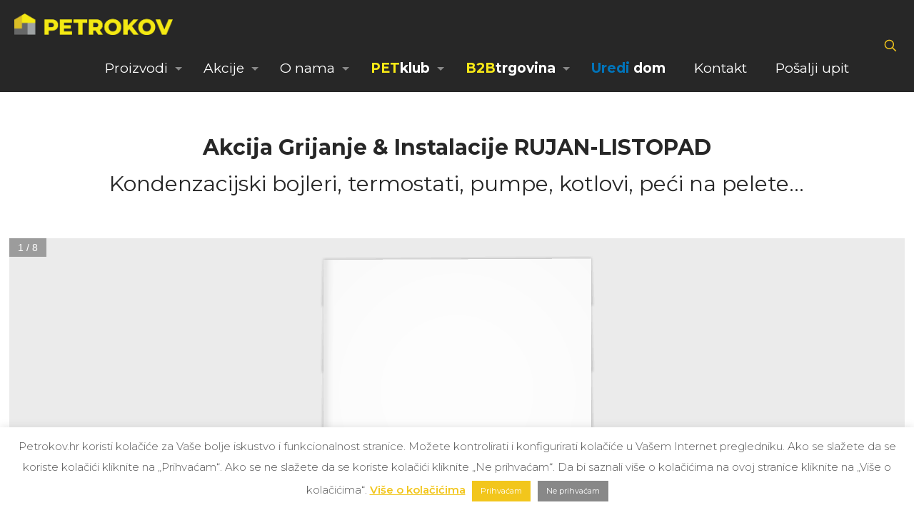

--- FILE ---
content_type: text/html; charset=UTF-8
request_url: https://petrokov.hr/akcija-grijanje-instalacije-rujan-listopad/
body_size: 34920
content:
<!DOCTYPE html>
<html lang="hr" class="no-js " itemscope itemtype="https://schema.org/Article" >
<head>
<meta charset="UTF-8" />
<title>Akcija Grijanje &#038; Instalacije  RUJAN-LISTOPAD &#8211; Petrokov</title>
<meta name='robots' content='max-image-preview:large' />
<!-- Google Tag Manager for WordPress by gtm4wp.com -->
<script data-cfasync="false" data-pagespeed-no-defer>
var gtm4wp_datalayer_name = "dataLayer";
var dataLayer = dataLayer || [];
</script>
<!-- End Google Tag Manager for WordPress by gtm4wp.com --><script data-ad-client="ca-pub-3286301323253569" async src="https://pagead2.googlesyndication.com/pagead/js/adsbygoogle.js"></script>
<script async custom-element="amp-auto-ads"
src="https://cdn.ampproject.org/v0/amp-auto-ads-0.1.js">
</script>
<!-- Meta Pixel Code -->
<script>
!function(f,b,e,v,n,t,s)
{if(f.fbq)return;n=f.fbq=function(){n.callMethod?
n.callMethod.apply(n,arguments):n.queue.push(arguments)};
if(!f._fbq)f._fbq=n;n.push=n;n.loaded=!0;n.version='2.0';
n.queue=[];t=b.createElement(e);t.async=!0;
t.src=v;s=b.getElementsByTagName(e)[0];
s.parentNode.insertBefore(t,s)}(window, document,'script',
'https://connect.facebook.net/en_US/fbevents.js');
fbq('init', '984767212150202');
fbq('track', 'PageView');
</script>
<noscript><img height="1" width="1" style="display:none"
src="https://www.facebook.com/tr?id=984767212150202&ev=PageView&noscript=1"
/></noscript>
<!-- End Meta Pixel Code --><meta name="format-detection" content="telephone=no">
<meta name="viewport" content="width=device-width, initial-scale=1, maximum-scale=1" />
<link rel="shortcut icon" href="https://petrokov.hr/wp-content/uploads/2020/12/Petrokov-logo-20-swoosh2.png" type="image/x-icon" />
<link rel="apple-touch-icon" href="https://petrokov.hr/wp-content/uploads/2020/12/Petrokov-logo-20-swoosh2.png" />
<meta name="theme-color" content="#ffffff" media="(prefers-color-scheme: light)">
<meta name="theme-color" content="#ffffff" media="(prefers-color-scheme: dark)">
<script type='application/javascript'  id='pys-version-script'>console.log('PixelYourSite Free version 11.1.5.2');</script>
<link rel='dns-prefetch' href='//fonts.googleapis.com' />
<link rel="alternate" type="application/rss+xml" title="Petrokov &raquo; Kanal" href="https://petrokov.hr/feed/" />
<link rel="alternate" type="application/rss+xml" title="Petrokov &raquo; Kanal komentara" href="https://petrokov.hr/comments/feed/" />
<link rel="alternate" type="application/rss+xml" title="Petrokov &raquo; Akcija Grijanje &#038; Instalacije  RUJAN-LISTOPAD Kanal komentara" href="https://petrokov.hr/akcija-grijanje-instalacije-rujan-listopad/feed/" />
<script type="text/javascript">
/* <![CDATA[ */
window._wpemojiSettings = {"baseUrl":"https:\/\/s.w.org\/images\/core\/emoji\/15.0.3\/72x72\/","ext":".png","svgUrl":"https:\/\/s.w.org\/images\/core\/emoji\/15.0.3\/svg\/","svgExt":".svg","source":{"concatemoji":"https:\/\/petrokov.hr\/wp-includes\/js\/wp-emoji-release.min.js?ver=6.5.7"}};
/*! This file is auto-generated */
!function(i,n){var o,s,e;function c(e){try{var t={supportTests:e,timestamp:(new Date).valueOf()};sessionStorage.setItem(o,JSON.stringify(t))}catch(e){}}function p(e,t,n){e.clearRect(0,0,e.canvas.width,e.canvas.height),e.fillText(t,0,0);var t=new Uint32Array(e.getImageData(0,0,e.canvas.width,e.canvas.height).data),r=(e.clearRect(0,0,e.canvas.width,e.canvas.height),e.fillText(n,0,0),new Uint32Array(e.getImageData(0,0,e.canvas.width,e.canvas.height).data));return t.every(function(e,t){return e===r[t]})}function u(e,t,n){switch(t){case"flag":return n(e,"\ud83c\udff3\ufe0f\u200d\u26a7\ufe0f","\ud83c\udff3\ufe0f\u200b\u26a7\ufe0f")?!1:!n(e,"\ud83c\uddfa\ud83c\uddf3","\ud83c\uddfa\u200b\ud83c\uddf3")&&!n(e,"\ud83c\udff4\udb40\udc67\udb40\udc62\udb40\udc65\udb40\udc6e\udb40\udc67\udb40\udc7f","\ud83c\udff4\u200b\udb40\udc67\u200b\udb40\udc62\u200b\udb40\udc65\u200b\udb40\udc6e\u200b\udb40\udc67\u200b\udb40\udc7f");case"emoji":return!n(e,"\ud83d\udc26\u200d\u2b1b","\ud83d\udc26\u200b\u2b1b")}return!1}function f(e,t,n){var r="undefined"!=typeof WorkerGlobalScope&&self instanceof WorkerGlobalScope?new OffscreenCanvas(300,150):i.createElement("canvas"),a=r.getContext("2d",{willReadFrequently:!0}),o=(a.textBaseline="top",a.font="600 32px Arial",{});return e.forEach(function(e){o[e]=t(a,e,n)}),o}function t(e){var t=i.createElement("script");t.src=e,t.defer=!0,i.head.appendChild(t)}"undefined"!=typeof Promise&&(o="wpEmojiSettingsSupports",s=["flag","emoji"],n.supports={everything:!0,everythingExceptFlag:!0},e=new Promise(function(e){i.addEventListener("DOMContentLoaded",e,{once:!0})}),new Promise(function(t){var n=function(){try{var e=JSON.parse(sessionStorage.getItem(o));if("object"==typeof e&&"number"==typeof e.timestamp&&(new Date).valueOf()<e.timestamp+604800&&"object"==typeof e.supportTests)return e.supportTests}catch(e){}return null}();if(!n){if("undefined"!=typeof Worker&&"undefined"!=typeof OffscreenCanvas&&"undefined"!=typeof URL&&URL.createObjectURL&&"undefined"!=typeof Blob)try{var e="postMessage("+f.toString()+"("+[JSON.stringify(s),u.toString(),p.toString()].join(",")+"));",r=new Blob([e],{type:"text/javascript"}),a=new Worker(URL.createObjectURL(r),{name:"wpTestEmojiSupports"});return void(a.onmessage=function(e){c(n=e.data),a.terminate(),t(n)})}catch(e){}c(n=f(s,u,p))}t(n)}).then(function(e){for(var t in e)n.supports[t]=e[t],n.supports.everything=n.supports.everything&&n.supports[t],"flag"!==t&&(n.supports.everythingExceptFlag=n.supports.everythingExceptFlag&&n.supports[t]);n.supports.everythingExceptFlag=n.supports.everythingExceptFlag&&!n.supports.flag,n.DOMReady=!1,n.readyCallback=function(){n.DOMReady=!0}}).then(function(){return e}).then(function(){var e;n.supports.everything||(n.readyCallback(),(e=n.source||{}).concatemoji?t(e.concatemoji):e.wpemoji&&e.twemoji&&(t(e.twemoji),t(e.wpemoji)))}))}((window,document),window._wpemojiSettings);
/* ]]> */
</script>
<style id='wp-emoji-styles-inline-css' type='text/css'>
img.wp-smiley, img.emoji {
display: inline !important;
border: none !important;
box-shadow: none !important;
height: 1em !important;
width: 1em !important;
margin: 0 0.07em !important;
vertical-align: -0.1em !important;
background: none !important;
padding: 0 !important;
}
</style>
<link rel='stylesheet' id='wp-block-library-css' href='//petrokov.hr/wp-content/cache/wpfc-minified/7ncfl40e/aeowk.css' type='text/css' media='all' />
<style id='classic-theme-styles-inline-css' type='text/css'>
/*! This file is auto-generated */
.wp-block-button__link{color:#fff;background-color:#32373c;border-radius:9999px;box-shadow:none;text-decoration:none;padding:calc(.667em + 2px) calc(1.333em + 2px);font-size:1.125em}.wp-block-file__button{background:#32373c;color:#fff;text-decoration:none}
</style>
<style id='global-styles-inline-css' type='text/css'>
body{--wp--preset--color--black: #000000;--wp--preset--color--cyan-bluish-gray: #abb8c3;--wp--preset--color--white: #ffffff;--wp--preset--color--pale-pink: #f78da7;--wp--preset--color--vivid-red: #cf2e2e;--wp--preset--color--luminous-vivid-orange: #ff6900;--wp--preset--color--luminous-vivid-amber: #fcb900;--wp--preset--color--light-green-cyan: #7bdcb5;--wp--preset--color--vivid-green-cyan: #00d084;--wp--preset--color--pale-cyan-blue: #8ed1fc;--wp--preset--color--vivid-cyan-blue: #0693e3;--wp--preset--color--vivid-purple: #9b51e0;--wp--preset--gradient--vivid-cyan-blue-to-vivid-purple: linear-gradient(135deg,rgba(6,147,227,1) 0%,rgb(155,81,224) 100%);--wp--preset--gradient--light-green-cyan-to-vivid-green-cyan: linear-gradient(135deg,rgb(122,220,180) 0%,rgb(0,208,130) 100%);--wp--preset--gradient--luminous-vivid-amber-to-luminous-vivid-orange: linear-gradient(135deg,rgba(252,185,0,1) 0%,rgba(255,105,0,1) 100%);--wp--preset--gradient--luminous-vivid-orange-to-vivid-red: linear-gradient(135deg,rgba(255,105,0,1) 0%,rgb(207,46,46) 100%);--wp--preset--gradient--very-light-gray-to-cyan-bluish-gray: linear-gradient(135deg,rgb(238,238,238) 0%,rgb(169,184,195) 100%);--wp--preset--gradient--cool-to-warm-spectrum: linear-gradient(135deg,rgb(74,234,220) 0%,rgb(151,120,209) 20%,rgb(207,42,186) 40%,rgb(238,44,130) 60%,rgb(251,105,98) 80%,rgb(254,248,76) 100%);--wp--preset--gradient--blush-light-purple: linear-gradient(135deg,rgb(255,206,236) 0%,rgb(152,150,240) 100%);--wp--preset--gradient--blush-bordeaux: linear-gradient(135deg,rgb(254,205,165) 0%,rgb(254,45,45) 50%,rgb(107,0,62) 100%);--wp--preset--gradient--luminous-dusk: linear-gradient(135deg,rgb(255,203,112) 0%,rgb(199,81,192) 50%,rgb(65,88,208) 100%);--wp--preset--gradient--pale-ocean: linear-gradient(135deg,rgb(255,245,203) 0%,rgb(182,227,212) 50%,rgb(51,167,181) 100%);--wp--preset--gradient--electric-grass: linear-gradient(135deg,rgb(202,248,128) 0%,rgb(113,206,126) 100%);--wp--preset--gradient--midnight: linear-gradient(135deg,rgb(2,3,129) 0%,rgb(40,116,252) 100%);--wp--preset--font-size--small: 13px;--wp--preset--font-size--medium: 20px;--wp--preset--font-size--large: 36px;--wp--preset--font-size--x-large: 42px;--wp--preset--spacing--20: 0.44rem;--wp--preset--spacing--30: 0.67rem;--wp--preset--spacing--40: 1rem;--wp--preset--spacing--50: 1.5rem;--wp--preset--spacing--60: 2.25rem;--wp--preset--spacing--70: 3.38rem;--wp--preset--spacing--80: 5.06rem;--wp--preset--shadow--natural: 6px 6px 9px rgba(0, 0, 0, 0.2);--wp--preset--shadow--deep: 12px 12px 50px rgba(0, 0, 0, 0.4);--wp--preset--shadow--sharp: 6px 6px 0px rgba(0, 0, 0, 0.2);--wp--preset--shadow--outlined: 6px 6px 0px -3px rgba(255, 255, 255, 1), 6px 6px rgba(0, 0, 0, 1);--wp--preset--shadow--crisp: 6px 6px 0px rgba(0, 0, 0, 1);}:where(.is-layout-flex){gap: 0.5em;}:where(.is-layout-grid){gap: 0.5em;}body .is-layout-flex{display: flex;}body .is-layout-flex{flex-wrap: wrap;align-items: center;}body .is-layout-flex > *{margin: 0;}body .is-layout-grid{display: grid;}body .is-layout-grid > *{margin: 0;}:where(.wp-block-columns.is-layout-flex){gap: 2em;}:where(.wp-block-columns.is-layout-grid){gap: 2em;}:where(.wp-block-post-template.is-layout-flex){gap: 1.25em;}:where(.wp-block-post-template.is-layout-grid){gap: 1.25em;}.has-black-color{color: var(--wp--preset--color--black) !important;}.has-cyan-bluish-gray-color{color: var(--wp--preset--color--cyan-bluish-gray) !important;}.has-white-color{color: var(--wp--preset--color--white) !important;}.has-pale-pink-color{color: var(--wp--preset--color--pale-pink) !important;}.has-vivid-red-color{color: var(--wp--preset--color--vivid-red) !important;}.has-luminous-vivid-orange-color{color: var(--wp--preset--color--luminous-vivid-orange) !important;}.has-luminous-vivid-amber-color{color: var(--wp--preset--color--luminous-vivid-amber) !important;}.has-light-green-cyan-color{color: var(--wp--preset--color--light-green-cyan) !important;}.has-vivid-green-cyan-color{color: var(--wp--preset--color--vivid-green-cyan) !important;}.has-pale-cyan-blue-color{color: var(--wp--preset--color--pale-cyan-blue) !important;}.has-vivid-cyan-blue-color{color: var(--wp--preset--color--vivid-cyan-blue) !important;}.has-vivid-purple-color{color: var(--wp--preset--color--vivid-purple) !important;}.has-black-background-color{background-color: var(--wp--preset--color--black) !important;}.has-cyan-bluish-gray-background-color{background-color: var(--wp--preset--color--cyan-bluish-gray) !important;}.has-white-background-color{background-color: var(--wp--preset--color--white) !important;}.has-pale-pink-background-color{background-color: var(--wp--preset--color--pale-pink) !important;}.has-vivid-red-background-color{background-color: var(--wp--preset--color--vivid-red) !important;}.has-luminous-vivid-orange-background-color{background-color: var(--wp--preset--color--luminous-vivid-orange) !important;}.has-luminous-vivid-amber-background-color{background-color: var(--wp--preset--color--luminous-vivid-amber) !important;}.has-light-green-cyan-background-color{background-color: var(--wp--preset--color--light-green-cyan) !important;}.has-vivid-green-cyan-background-color{background-color: var(--wp--preset--color--vivid-green-cyan) !important;}.has-pale-cyan-blue-background-color{background-color: var(--wp--preset--color--pale-cyan-blue) !important;}.has-vivid-cyan-blue-background-color{background-color: var(--wp--preset--color--vivid-cyan-blue) !important;}.has-vivid-purple-background-color{background-color: var(--wp--preset--color--vivid-purple) !important;}.has-black-border-color{border-color: var(--wp--preset--color--black) !important;}.has-cyan-bluish-gray-border-color{border-color: var(--wp--preset--color--cyan-bluish-gray) !important;}.has-white-border-color{border-color: var(--wp--preset--color--white) !important;}.has-pale-pink-border-color{border-color: var(--wp--preset--color--pale-pink) !important;}.has-vivid-red-border-color{border-color: var(--wp--preset--color--vivid-red) !important;}.has-luminous-vivid-orange-border-color{border-color: var(--wp--preset--color--luminous-vivid-orange) !important;}.has-luminous-vivid-amber-border-color{border-color: var(--wp--preset--color--luminous-vivid-amber) !important;}.has-light-green-cyan-border-color{border-color: var(--wp--preset--color--light-green-cyan) !important;}.has-vivid-green-cyan-border-color{border-color: var(--wp--preset--color--vivid-green-cyan) !important;}.has-pale-cyan-blue-border-color{border-color: var(--wp--preset--color--pale-cyan-blue) !important;}.has-vivid-cyan-blue-border-color{border-color: var(--wp--preset--color--vivid-cyan-blue) !important;}.has-vivid-purple-border-color{border-color: var(--wp--preset--color--vivid-purple) !important;}.has-vivid-cyan-blue-to-vivid-purple-gradient-background{background: var(--wp--preset--gradient--vivid-cyan-blue-to-vivid-purple) !important;}.has-light-green-cyan-to-vivid-green-cyan-gradient-background{background: var(--wp--preset--gradient--light-green-cyan-to-vivid-green-cyan) !important;}.has-luminous-vivid-amber-to-luminous-vivid-orange-gradient-background{background: var(--wp--preset--gradient--luminous-vivid-amber-to-luminous-vivid-orange) !important;}.has-luminous-vivid-orange-to-vivid-red-gradient-background{background: var(--wp--preset--gradient--luminous-vivid-orange-to-vivid-red) !important;}.has-very-light-gray-to-cyan-bluish-gray-gradient-background{background: var(--wp--preset--gradient--very-light-gray-to-cyan-bluish-gray) !important;}.has-cool-to-warm-spectrum-gradient-background{background: var(--wp--preset--gradient--cool-to-warm-spectrum) !important;}.has-blush-light-purple-gradient-background{background: var(--wp--preset--gradient--blush-light-purple) !important;}.has-blush-bordeaux-gradient-background{background: var(--wp--preset--gradient--blush-bordeaux) !important;}.has-luminous-dusk-gradient-background{background: var(--wp--preset--gradient--luminous-dusk) !important;}.has-pale-ocean-gradient-background{background: var(--wp--preset--gradient--pale-ocean) !important;}.has-electric-grass-gradient-background{background: var(--wp--preset--gradient--electric-grass) !important;}.has-midnight-gradient-background{background: var(--wp--preset--gradient--midnight) !important;}.has-small-font-size{font-size: var(--wp--preset--font-size--small) !important;}.has-medium-font-size{font-size: var(--wp--preset--font-size--medium) !important;}.has-large-font-size{font-size: var(--wp--preset--font-size--large) !important;}.has-x-large-font-size{font-size: var(--wp--preset--font-size--x-large) !important;}
.wp-block-navigation a:where(:not(.wp-element-button)){color: inherit;}
:where(.wp-block-post-template.is-layout-flex){gap: 1.25em;}:where(.wp-block-post-template.is-layout-grid){gap: 1.25em;}
:where(.wp-block-columns.is-layout-flex){gap: 2em;}:where(.wp-block-columns.is-layout-grid){gap: 2em;}
.wp-block-pullquote{font-size: 1.5em;line-height: 1.6;}
</style>
<link rel='stylesheet' id='contact-form-7-css' href='//petrokov.hr/wp-content/cache/wpfc-minified/13jvqjgn/aeowk.css' type='text/css' media='all' />
<link rel='stylesheet' id='cookie-law-info-css' href='//petrokov.hr/wp-content/cache/wpfc-minified/e3mgi2z7/aeowk.css' type='text/css' media='all' />
<link rel='stylesheet' id='cookie-law-info-gdpr-css' href='//petrokov.hr/wp-content/cache/wpfc-minified/layvo9wx/aeowk.css' type='text/css' media='all' />
<link rel='stylesheet' id='woocommerce-layout-css' href='//petrokov.hr/wp-content/cache/wpfc-minified/kmtxzpse/aeowk.css' type='text/css' media='all' />
<link rel='stylesheet' id='woocommerce-smallscreen-css' href='//petrokov.hr/wp-content/cache/wpfc-minified/7vm41ymd/aeowk.css' type='text/css' media='only screen and (max-width: 768px)' />
<link rel='stylesheet' id='woocommerce-general-css' href='//petrokov.hr/wp-content/cache/wpfc-minified/87wdug9l/aeowk.css' type='text/css' media='all' />
<style id='woocommerce-inline-inline-css' type='text/css'>
.woocommerce form .form-row .required { visibility: visible; }
</style>
<link rel='stylesheet' id='advent-calendar-plugin-styles-css' href='//petrokov.hr/wp-content/cache/wpfc-minified/7xvgeqze/aeowk.css' type='text/css' media='all' />
<link rel='stylesheet' id='mfn-be-css' href='//petrokov.hr/wp-content/cache/wpfc-minified/r8fvsbm/aeowk.css' type='text/css' media='all' />
<link rel='stylesheet' id='mfn-animations-css' href='//petrokov.hr/wp-content/cache/wpfc-minified/31k8xwto/aeowk.css' type='text/css' media='all' />
<link rel='stylesheet' id='mfn-font-awesome-css' href='//petrokov.hr/wp-content/cache/wpfc-minified/e72x5e42/aeowk.css' type='text/css' media='all' />
<link rel='stylesheet' id='mfn-jplayer-css' href='//petrokov.hr/wp-content/cache/wpfc-minified/fgawlvkn/aeowk.css' type='text/css' media='all' />
<link rel='stylesheet' id='mfn-responsive-css' href='//petrokov.hr/wp-content/cache/wpfc-minified/7msjt889/aeowk.css' type='text/css' media='all' />
<link rel='stylesheet' id='mfn-fonts-css' href='https://fonts.googleapis.com/css?family=Montserrat%3A1%2C300%2C400%2C400italic%2C500%2C600%2C700%2C700italic&#038;display=swap&#038;ver=6.5.7' type='text/css' media='all' />
<link rel='stylesheet' id='mfn-woo-css' href='//petrokov.hr/wp-content/cache/wpfc-minified/moxwlhhp/aeowk.css' type='text/css' media='all' />
<link rel='stylesheet' id='font-awesome-css' href='//petrokov.hr/wp-content/cache/wpfc-minified/de6inqyi/aeowk.css' type='text/css' media='all' />
<link rel='stylesheet' id='popupaoc-public-style-css' href='//petrokov.hr/wp-content/cache/wpfc-minified/8vhiv1kr/aeowk.css' type='text/css' media='all' />
<style id='mfn-dynamic-inline-css' type='text/css'>
@font-face{font-family:"Myriad Pro";src:;font-weight:normal;font-style:normal;font-display:swap}
html{background-color:#ffffff}#Wrapper,#Content,.mfn-popup .mfn-popup-content,.mfn-off-canvas-sidebar .mfn-off-canvas-content-wrapper,.mfn-cart-holder,.mfn-header-login,#Top_bar .search_wrapper,#Top_bar .top_bar_right .mfn-live-search-box,.column_livesearch .mfn-live-search-wrapper,.column_livesearch .mfn-live-search-box{background-color:#ffffff}.layout-boxed.mfn-bebuilder-header.mfn-ui #Wrapper .mfn-only-sample-content{background-color:#ffffff}body:not(.template-slider) #Header{min-height:60px}body.header-below:not(.template-slider) #Header{padding-top:60px}#Subheader{padding:130px 0 60px}#Footer .widgets_wrapper{padding:40px 0 30px}.has-search-overlay.search-overlay-opened #search-overlay{background-color:rgba(0,0,0,0.6)}.elementor-page.elementor-default #Content .the_content .section_wrapper{max-width:100%}.elementor-page.elementor-default #Content .section.the_content{width:100%}.elementor-page.elementor-default #Content .section_wrapper .the_content_wrapper{margin-left:0;margin-right:0;width:100%}body,span.date_label,.timeline_items li h3 span,input[type="date"],input[type="text"],input[type="password"],input[type="tel"],input[type="email"],input[type="url"],textarea,select,.offer_li .title h3,.mfn-menu-item-megamenu{font-family:"Montserrat",-apple-system,BlinkMacSystemFont,"Segoe UI",Roboto,Oxygen-Sans,Ubuntu,Cantarell,"Helvetica Neue",sans-serif}#menu > ul > li > a,#overlay-menu ul li a{font-family:"Montserrat",-apple-system,BlinkMacSystemFont,"Segoe UI",Roboto,Oxygen-Sans,Ubuntu,Cantarell,"Helvetica Neue",sans-serif}#Subheader .title{font-family:"Montserrat",-apple-system,BlinkMacSystemFont,"Segoe UI",Roboto,Oxygen-Sans,Ubuntu,Cantarell,"Helvetica Neue",sans-serif}h1,h2,h3,h4,.text-logo #logo{font-family:"Montserrat",-apple-system,BlinkMacSystemFont,"Segoe UI",Roboto,Oxygen-Sans,Ubuntu,Cantarell,"Helvetica Neue",sans-serif}h5,h6{font-family:"Montserrat",-apple-system,BlinkMacSystemFont,"Segoe UI",Roboto,Oxygen-Sans,Ubuntu,Cantarell,"Helvetica Neue",sans-serif}blockquote{font-family:"Montserrat",-apple-system,BlinkMacSystemFont,"Segoe UI",Roboto,Oxygen-Sans,Ubuntu,Cantarell,"Helvetica Neue",sans-serif}.chart_box .chart .num,.counter .desc_wrapper .number-wrapper,.how_it_works .image .number,.pricing-box .plan-header .price,.quick_fact .number-wrapper,.woocommerce .product div.entry-summary .price{font-family:"Montserrat",-apple-system,BlinkMacSystemFont,"Segoe UI",Roboto,Oxygen-Sans,Ubuntu,Cantarell,"Helvetica Neue",sans-serif}body,.mfn-menu-item-megamenu{font-size:17px;line-height:28px;font-weight:400;letter-spacing:0px}.big{font-size:18px;line-height:28px;font-weight:400;letter-spacing:0px}#menu > ul > li > a,#overlay-menu ul li a{font-size:19px;font-weight:400;letter-spacing:0px}#overlay-menu ul li a{line-height:28.5px}#Subheader .title{font-size:45px;line-height:51px;font-weight:400;letter-spacing:0px}h1,.text-logo #logo{font-size:34px;line-height:40px;font-weight:500;letter-spacing:0px}h2{font-size:30px;line-height:36px;font-weight:400;letter-spacing:0px}h3,.woocommerce ul.products li.product h3,.woocommerce #customer_login h2{font-size:25px;line-height:31px;font-weight:400;letter-spacing:0px}h4,.woocommerce .woocommerce-order-details__title,.woocommerce .wc-bacs-bank-details-heading,.woocommerce .woocommerce-customer-details h2{font-size:20px;line-height:26px;font-weight:600;letter-spacing:0px}h5{font-size:18px;line-height:20px;font-weight:600;letter-spacing:0px}h6{font-size:16px;line-height:19px;font-weight:400;letter-spacing:0px}#Intro .intro-title{font-size:70px;line-height:70px;font-weight:400;letter-spacing:0px}@media only screen and (min-width:768px) and (max-width:959px){body,.mfn-menu-item-megamenu{font-size:14px;line-height:24px;font-weight:400;letter-spacing:0px}.big{font-size:15px;line-height:24px;font-weight:400;letter-spacing:0px}#menu > ul > li > a,#overlay-menu ul li a{font-size:16px;font-weight:400;letter-spacing:0px}#overlay-menu ul li a{line-height:24px}#Subheader .title{font-size:38px;line-height:43px;font-weight:400;letter-spacing:0px}h1,.text-logo #logo{font-size:29px;line-height:34px;font-weight:500;letter-spacing:0px}h2{font-size:26px;line-height:31px;font-weight:400;letter-spacing:0px}h3,.woocommerce ul.products li.product h3,.woocommerce #customer_login h2{font-size:21px;line-height:26px;font-weight:400;letter-spacing:0px}h4,.woocommerce .woocommerce-order-details__title,.woocommerce .wc-bacs-bank-details-heading,.woocommerce .woocommerce-customer-details h2{font-size:17px;line-height:22px;font-weight:600;letter-spacing:0px}h5{font-size:15px;line-height:19px;font-weight:600;letter-spacing:0px}h6{font-size:14px;line-height:19px;font-weight:400;letter-spacing:0px}#Intro .intro-title{font-size:60px;line-height:60px;font-weight:400;letter-spacing:0px}blockquote{font-size:15px}.chart_box .chart .num{font-size:45px;line-height:45px}.counter .desc_wrapper .number-wrapper{font-size:45px;line-height:45px}.counter .desc_wrapper .title{font-size:14px;line-height:18px}.faq .question .title{font-size:14px}.fancy_heading .title{font-size:38px;line-height:38px}.offer .offer_li .desc_wrapper .title h3{font-size:32px;line-height:32px}.offer_thumb_ul li.offer_thumb_li .desc_wrapper .title h3{font-size:32px;line-height:32px}.pricing-box .plan-header h2{font-size:27px;line-height:27px}.pricing-box .plan-header .price > span{font-size:40px;line-height:40px}.pricing-box .plan-header .price sup.currency{font-size:18px;line-height:18px}.pricing-box .plan-header .price sup.period{font-size:14px;line-height:14px}.quick_fact .number-wrapper{font-size:80px;line-height:80px}.trailer_box .desc h2{font-size:27px;line-height:27px}.widget > h3{font-size:17px;line-height:20px}}@media only screen and (min-width:480px) and (max-width:767px){body,.mfn-menu-item-megamenu{font-size:13px;line-height:21px;font-weight:400;letter-spacing:0px}.big{font-size:14px;line-height:21px;font-weight:400;letter-spacing:0px}#menu > ul > li > a,#overlay-menu ul li a{font-size:14px;font-weight:400;letter-spacing:0px}#overlay-menu ul li a{line-height:21px}#Subheader .title{font-size:34px;line-height:38px;font-weight:400;letter-spacing:0px}h1,.text-logo #logo{font-size:26px;line-height:30px;font-weight:500;letter-spacing:0px}h2{font-size:23px;line-height:27px;font-weight:400;letter-spacing:0px}h3,.woocommerce ul.products li.product h3,.woocommerce #customer_login h2{font-size:19px;line-height:23px;font-weight:400;letter-spacing:0px}h4,.woocommerce .woocommerce-order-details__title,.woocommerce .wc-bacs-bank-details-heading,.woocommerce .woocommerce-customer-details h2{font-size:15px;line-height:20px;font-weight:600;letter-spacing:0px}h5{font-size:14px;line-height:19px;font-weight:600;letter-spacing:0px}h6{font-size:13px;line-height:19px;font-weight:400;letter-spacing:0px}#Intro .intro-title{font-size:53px;line-height:53px;font-weight:400;letter-spacing:0px}blockquote{font-size:14px}.chart_box .chart .num{font-size:40px;line-height:40px}.counter .desc_wrapper .number-wrapper{font-size:40px;line-height:40px}.counter .desc_wrapper .title{font-size:13px;line-height:16px}.faq .question .title{font-size:13px}.fancy_heading .title{font-size:34px;line-height:34px}.offer .offer_li .desc_wrapper .title h3{font-size:28px;line-height:28px}.offer_thumb_ul li.offer_thumb_li .desc_wrapper .title h3{font-size:28px;line-height:28px}.pricing-box .plan-header h2{font-size:24px;line-height:24px}.pricing-box .plan-header .price > span{font-size:34px;line-height:34px}.pricing-box .plan-header .price sup.currency{font-size:16px;line-height:16px}.pricing-box .plan-header .price sup.period{font-size:13px;line-height:13px}.quick_fact .number-wrapper{font-size:70px;line-height:70px}.trailer_box .desc h2{font-size:24px;line-height:24px}.widget > h3{font-size:16px;line-height:19px}}@media only screen and (max-width:479px){body,.mfn-menu-item-megamenu{font-size:13px;line-height:19px;font-weight:400;letter-spacing:0px}.big{font-size:13px;line-height:19px;font-weight:400;letter-spacing:0px}#menu > ul > li > a,#overlay-menu ul li a{font-size:13px;font-weight:400;letter-spacing:0px}#overlay-menu ul li a{line-height:19.5px}#Subheader .title{font-size:27px;line-height:31px;font-weight:400;letter-spacing:0px}h1,.text-logo #logo{font-size:20px;line-height:24px;font-weight:500;letter-spacing:0px}h2{font-size:18px;line-height:22px;font-weight:400;letter-spacing:0px}h3,.woocommerce ul.products li.product h3,.woocommerce #customer_login h2{font-size:15px;line-height:19px;font-weight:400;letter-spacing:0px}h4,.woocommerce .woocommerce-order-details__title,.woocommerce .wc-bacs-bank-details-heading,.woocommerce .woocommerce-customer-details h2{font-size:13px;line-height:19px;font-weight:600;letter-spacing:0px}h5{font-size:13px;line-height:19px;font-weight:600;letter-spacing:0px}h6{font-size:13px;line-height:19px;font-weight:400;letter-spacing:0px}#Intro .intro-title{font-size:42px;line-height:42px;font-weight:400;letter-spacing:0px}blockquote{font-size:13px}.chart_box .chart .num{font-size:35px;line-height:35px}.counter .desc_wrapper .number-wrapper{font-size:35px;line-height:35px}.counter .desc_wrapper .title{font-size:13px;line-height:26px}.faq .question .title{font-size:13px}.fancy_heading .title{font-size:30px;line-height:30px}.offer .offer_li .desc_wrapper .title h3{font-size:26px;line-height:26px}.offer_thumb_ul li.offer_thumb_li .desc_wrapper .title h3{font-size:26px;line-height:26px}.pricing-box .plan-header h2{font-size:21px;line-height:21px}.pricing-box .plan-header .price > span{font-size:32px;line-height:32px}.pricing-box .plan-header .price sup.currency{font-size:14px;line-height:14px}.pricing-box .plan-header .price sup.period{font-size:13px;line-height:13px}.quick_fact .number-wrapper{font-size:60px;line-height:60px}.trailer_box .desc h2{font-size:21px;line-height:21px}.widget > h3{font-size:15px;line-height:18px}}.with_aside .sidebar.columns{width:23%}.with_aside .sections_group{width:77%}.aside_both .sidebar.columns{width:18%}.aside_both .sidebar.sidebar-1{margin-left:-82%}.aside_both .sections_group{width:64%;margin-left:18%}@media only screen and (min-width:1240px){#Wrapper,.with_aside .content_wrapper{max-width:1440px}body.layout-boxed.mfn-header-scrolled .mfn-header-tmpl.mfn-sticky-layout-width{max-width:1440px;left:0;right:0;margin-left:auto;margin-right:auto}body.layout-boxed:not(.mfn-header-scrolled) .mfn-header-tmpl.mfn-header-layout-width,body.layout-boxed .mfn-header-tmpl.mfn-header-layout-width:not(.mfn-hasSticky){max-width:1440px;left:0;right:0;margin-left:auto;margin-right:auto}body.layout-boxed.mfn-bebuilder-header.mfn-ui .mfn-only-sample-content{max-width:1440px;margin-left:auto;margin-right:auto}.section_wrapper,.container{max-width:1420px}.layout-boxed.header-boxed #Top_bar.is-sticky{max-width:1440px}}@media only screen and (max-width:767px){#Wrapper{max-width:calc(100% - 67px)}.content_wrapper .section_wrapper,.container,.four.columns .widget-area{max-width:770px !important;padding-left:33px;padding-right:33px}}body{--mfn-button-font-family:inherit;--mfn-button-font-size:17px;--mfn-button-font-weight:400;--mfn-button-font-style:inherit;--mfn-button-letter-spacing:0px;--mfn-button-padding:16px 20px 16px 20px;--mfn-button-border-width:0;--mfn-button-border-radius:5px 5px 5px 5px;--mfn-button-gap:10px;--mfn-button-transition:0.2s;--mfn-button-color:#333333;--mfn-button-color-hover:#333333;--mfn-button-bg:#f2c61c;--mfn-button-bg-hover:#e5b90f;--mfn-button-border-color:transparent;--mfn-button-border-color-hover:transparent;--mfn-button-icon-color:#333333;--mfn-button-icon-color-hover:#333333;--mfn-button-box-shadow:unset;--mfn-button-theme-color:#ffffff;--mfn-button-theme-color-hover:#ffffff;--mfn-button-theme-bg:#f2c61c;--mfn-button-theme-bg-hover:#e5b90f;--mfn-button-theme-border-color:transparent;--mfn-button-theme-border-color-hover:transparent;--mfn-button-theme-icon-color:#ffffff;--mfn-button-theme-icon-color-hover:#ffffff;--mfn-button-theme-box-shadow:unset;--mfn-button-shop-color:#ffffff;--mfn-button-shop-color-hover:#ffffff;--mfn-button-shop-bg:#f2c61c;--mfn-button-shop-bg-hover:#e5b90f;--mfn-button-shop-border-color:transparent;--mfn-button-shop-border-color-hover:transparent;--mfn-button-shop-icon-color:#626262;--mfn-button-shop-icon-color-hover:#626262;--mfn-button-shop-box-shadow:unset;--mfn-button-action-color:#747474;--mfn-button-action-color-hover:#747474;--mfn-button-action-bg:#f7f7f7;--mfn-button-action-bg-hover:#eaeaea;--mfn-button-action-border-color:transparent;--mfn-button-action-border-color-hover:transparent;--mfn-button-action-icon-color:#626262;--mfn-button-action-icon-color-hover:#626262;--mfn-button-action-box-shadow:unset}@media only screen and (max-width:959px){body{}}@media only screen and (max-width:768px){body{}}#Top_bar #logo,.header-fixed #Top_bar #logo,.header-plain #Top_bar #logo,.header-transparent #Top_bar #logo{height:30px;line-height:30px;padding:17px 0}.logo-overflow #Top_bar:not(.is-sticky) .logo{height:64px}#Top_bar .menu > li > a{padding:2px 0}.menu-highlight:not(.header-creative) #Top_bar .menu > li > a{margin:7px 0}.header-plain:not(.menu-highlight) #Top_bar .menu > li > a span:not(.description){line-height:64px}.header-fixed #Top_bar .menu > li > a{padding:17px 0}@media only screen and (max-width:767px){.mobile-header-mini #Top_bar #logo{height:50px!important;line-height:50px!important;margin:5px 0}}#Top_bar #logo img.svg{width:100px}.image_frame,.wp-caption{border-width:0px}.alert{border-radius:0px}#Top_bar .top_bar_right .top-bar-right-input input{width:200px}.mfn-live-search-box .mfn-live-search-list{max-height:300px}#Side_slide{right:-250px;width:250px}#Side_slide.left{left:-250px}.blog-teaser li .desc-wrapper .desc{background-position-y:-1px}.mfn-free-delivery-info{--mfn-free-delivery-bar:#f2c61c;--mfn-free-delivery-bg:rgba(0,0,0,0.1);--mfn-free-delivery-achieved:#f2c61c}@media only screen and ( max-width:767px ){}@media only screen and (min-width:1240px){body:not(.header-simple) #Top_bar #menu{display:block!important}.tr-menu #Top_bar #menu{background:none!important}#Top_bar .menu > li > ul.mfn-megamenu > li{float:left}#Top_bar .menu > li > ul.mfn-megamenu > li.mfn-megamenu-cols-1{width:100%}#Top_bar .menu > li > ul.mfn-megamenu > li.mfn-megamenu-cols-2{width:50%}#Top_bar .menu > li > ul.mfn-megamenu > li.mfn-megamenu-cols-3{width:33.33%}#Top_bar .menu > li > ul.mfn-megamenu > li.mfn-megamenu-cols-4{width:25%}#Top_bar .menu > li > ul.mfn-megamenu > li.mfn-megamenu-cols-5{width:20%}#Top_bar .menu > li > ul.mfn-megamenu > li.mfn-megamenu-cols-6{width:16.66%}#Top_bar .menu > li > ul.mfn-megamenu > li > ul{display:block!important;position:inherit;left:auto;top:auto;border-width:0 1px 0 0}#Top_bar .menu > li > ul.mfn-megamenu > li:last-child > ul{border:0}#Top_bar .menu > li > ul.mfn-megamenu > li > ul li{width:auto}#Top_bar .menu > li > ul.mfn-megamenu a.mfn-megamenu-title{text-transform:uppercase;font-weight:400;background:none}#Top_bar .menu > li > ul.mfn-megamenu a .menu-arrow{display:none}.menuo-right #Top_bar .menu > li > ul.mfn-megamenu{left:0;width:98%!important;margin:0 1%;padding:20px 0}.menuo-right #Top_bar .menu > li > ul.mfn-megamenu-bg{box-sizing:border-box}#Top_bar .menu > li > ul.mfn-megamenu-bg{padding:20px 166px 20px 20px;background-repeat:no-repeat;background-position:right bottom}.rtl #Top_bar .menu > li > ul.mfn-megamenu-bg{padding-left:166px;padding-right:20px;background-position:left bottom}#Top_bar .menu > li > ul.mfn-megamenu-bg > li{background:none}#Top_bar .menu > li > ul.mfn-megamenu-bg > li a{border:none}#Top_bar .menu > li > ul.mfn-megamenu-bg > li > ul{background:none!important;-webkit-box-shadow:0 0 0 0;-moz-box-shadow:0 0 0 0;box-shadow:0 0 0 0}.mm-vertical #Top_bar .container{position:relative}.mm-vertical #Top_bar .top_bar_left{position:static}.mm-vertical #Top_bar .menu > li ul{box-shadow:0 0 0 0 transparent!important;background-image:none}.mm-vertical #Top_bar .menu > li > ul.mfn-megamenu{padding:20px 0}.mm-vertical.header-plain #Top_bar .menu > li > ul.mfn-megamenu{width:100%!important;margin:0}.mm-vertical #Top_bar .menu > li > ul.mfn-megamenu > li{display:table-cell;float:none!important;width:10%;padding:0 15px;border-right:1px solid rgba(0,0,0,0.05)}.mm-vertical #Top_bar .menu > li > ul.mfn-megamenu > li:last-child{border-right-width:0}.mm-vertical #Top_bar .menu > li > ul.mfn-megamenu > li.hide-border{border-right-width:0}.mm-vertical #Top_bar .menu > li > ul.mfn-megamenu > li a{border-bottom-width:0;padding:9px 15px;line-height:120%}.mm-vertical #Top_bar .menu > li > ul.mfn-megamenu a.mfn-megamenu-title{font-weight:700}.rtl .mm-vertical #Top_bar .menu > li > ul.mfn-megamenu > li:first-child{border-right-width:0}.rtl .mm-vertical #Top_bar .menu > li > ul.mfn-megamenu > li:last-child{border-right-width:1px}body.header-shop #Top_bar #menu{display:flex!important;background-color:transparent}.header-shop #Top_bar.is-sticky .top_bar_row_second{display:none}.header-plain:not(.menuo-right) #Header .top_bar_left{width:auto!important}.header-stack.header-center #Top_bar #menu{display:inline-block!important}.header-simple #Top_bar #menu{display:none;height:auto;width:300px;bottom:auto;top:100%;right:1px;position:absolute;margin:0}.header-simple #Header a.responsive-menu-toggle{display:block;right:10px}.header-simple #Top_bar #menu > ul{width:100%;float:left}.header-simple #Top_bar #menu ul li{width:100%;padding-bottom:0;border-right:0;position:relative}.header-simple #Top_bar #menu ul li a{padding:0 20px;margin:0;display:block;height:auto;line-height:normal;border:none}.header-simple #Top_bar #menu ul li a:not(.menu-toggle):after{display:none}.header-simple #Top_bar #menu ul li a span{border:none;line-height:44px;display:inline;padding:0}.header-simple #Top_bar #menu ul li.submenu .menu-toggle{display:block;position:absolute;right:0;top:0;width:44px;height:44px;line-height:44px;font-size:30px;font-weight:300;text-align:center;cursor:pointer;color:#444;opacity:0.33;transform:unset}.header-simple #Top_bar #menu ul li.submenu .menu-toggle:after{content:"+";position:static}.header-simple #Top_bar #menu ul li.hover > .menu-toggle:after{content:"-"}.header-simple #Top_bar #menu ul li.hover a{border-bottom:0}.header-simple #Top_bar #menu ul.mfn-megamenu li .menu-toggle{display:none}.header-simple #Top_bar #menu ul li ul{position:relative!important;left:0!important;top:0;padding:0;margin:0!important;width:auto!important;background-image:none}.header-simple #Top_bar #menu ul li ul li{width:100%!important;display:block;padding:0}.header-simple #Top_bar #menu ul li ul li a{padding:0 20px 0 30px}.header-simple #Top_bar #menu ul li ul li a .menu-arrow{display:none}.header-simple #Top_bar #menu ul li ul li a span{padding:0}.header-simple #Top_bar #menu ul li ul li a span:after{display:none!important}.header-simple #Top_bar .menu > li > ul.mfn-megamenu a.mfn-megamenu-title{text-transform:uppercase;font-weight:400}.header-simple #Top_bar .menu > li > ul.mfn-megamenu > li > ul{display:block!important;position:inherit;left:auto;top:auto}.header-simple #Top_bar #menu ul li ul li ul{border-left:0!important;padding:0;top:0}.header-simple #Top_bar #menu ul li ul li ul li a{padding:0 20px 0 40px}.rtl.header-simple #Top_bar #menu{left:1px;right:auto}.rtl.header-simple #Top_bar a.responsive-menu-toggle{left:10px;right:auto}.rtl.header-simple #Top_bar #menu ul li.submenu .menu-toggle{left:0;right:auto}.rtl.header-simple #Top_bar #menu ul li ul{left:auto!important;right:0!important}.rtl.header-simple #Top_bar #menu ul li ul li a{padding:0 30px 0 20px}.rtl.header-simple #Top_bar #menu ul li ul li ul li a{padding:0 40px 0 20px}.menu-highlight #Top_bar .menu > li{margin:0 2px}.menu-highlight:not(.header-creative) #Top_bar .menu > li > a{padding:0;-webkit-border-radius:5px;border-radius:5px}.menu-highlight #Top_bar .menu > li > a:after{display:none}.menu-highlight #Top_bar .menu > li > a span:not(.description){line-height:50px}.menu-highlight #Top_bar .menu > li > a span.description{display:none}.menu-highlight.header-stack #Top_bar .menu > li > a{margin:10px 0!important}.menu-highlight.header-stack #Top_bar .menu > li > a span:not(.description){line-height:40px}.menu-highlight.header-simple #Top_bar #menu ul li,.menu-highlight.header-creative #Top_bar #menu ul li{margin:0}.menu-highlight.header-simple #Top_bar #menu ul li > a,.menu-highlight.header-creative #Top_bar #menu ul li > a{-webkit-border-radius:0;border-radius:0}.menu-highlight:not(.header-fixed):not(.header-simple) #Top_bar.is-sticky .menu > li > a{margin:10px 0!important;padding:5px 0!important}.menu-highlight:not(.header-fixed):not(.header-simple) #Top_bar.is-sticky .menu > li > a span{line-height:30px!important}.header-modern.menu-highlight.menuo-right .menu_wrapper{margin-right:20px}.menu-line-below #Top_bar .menu > li > a:not(.menu-toggle):after{top:auto;bottom:-4px}.menu-line-below #Top_bar.is-sticky .menu > li > a:not(.menu-toggle):after{top:auto;bottom:-4px}.menu-line-below-80 #Top_bar:not(.is-sticky) .menu > li > a:not(.menu-toggle):after{height:4px;left:10%;top:50%;margin-top:20px;width:80%}.menu-line-below-80-1 #Top_bar:not(.is-sticky) .menu > li > a:not(.menu-toggle):after{height:1px;left:10%;top:50%;margin-top:20px;width:80%}.menu-link-color #Top_bar .menu > li > a:not(.menu-toggle):after{display:none!important}.menu-arrow-top #Top_bar .menu > li > a:after{background:none repeat scroll 0 0 rgba(0,0,0,0)!important;border-color:#ccc transparent transparent;border-style:solid;border-width:7px 7px 0;display:block;height:0;left:50%;margin-left:-7px;top:0!important;width:0}.menu-arrow-top #Top_bar.is-sticky .menu > li > a:after{top:0!important}.menu-arrow-bottom #Top_bar .menu > li > a:after{background:none!important;border-color:transparent transparent #ccc;border-style:solid;border-width:0 7px 7px;display:block;height:0;left:50%;margin-left:-7px;top:auto;bottom:0;width:0}.menu-arrow-bottom #Top_bar.is-sticky .menu > li > a:after{top:auto;bottom:0}.menuo-no-borders #Top_bar .menu > li > a span{border-width:0!important}.menuo-no-borders #Header_creative #Top_bar .menu > li > a span{border-bottom-width:0}.menuo-no-borders.header-plain #Top_bar a#header_cart,.menuo-no-borders.header-plain #Top_bar a#search_button,.menuo-no-borders.header-plain #Top_bar .wpml-languages,.menuo-no-borders.header-plain #Top_bar a.action_button{border-width:0}.menuo-right #Top_bar .menu_wrapper{float:right}.menuo-right.header-stack:not(.header-center) #Top_bar .menu_wrapper{margin-right:150px}body.header-creative{padding-left:50px}body.header-creative.header-open{padding-left:250px}body.error404,body.under-construction,body.elementor-maintenance-mode,body.template-blank,body.under-construction.header-rtl.header-creative.header-open{padding-left:0!important;padding-right:0!important}.header-creative.footer-fixed #Footer,.header-creative.footer-sliding #Footer,.header-creative.footer-stick #Footer.is-sticky{box-sizing:border-box;padding-left:50px}.header-open.footer-fixed #Footer,.header-open.footer-sliding #Footer,.header-creative.footer-stick #Footer.is-sticky{padding-left:250px}.header-rtl.header-creative.footer-fixed #Footer,.header-rtl.header-creative.footer-sliding #Footer,.header-rtl.header-creative.footer-stick #Footer.is-sticky{padding-left:0;padding-right:50px}.header-rtl.header-open.footer-fixed #Footer,.header-rtl.header-open.footer-sliding #Footer,.header-rtl.header-creative.footer-stick #Footer.is-sticky{padding-right:250px}#Header_creative{background-color:#fff;position:fixed;width:250px;height:100%;left:-200px;top:0;z-index:9002;-webkit-box-shadow:2px 0 4px 2px rgba(0,0,0,.15);box-shadow:2px 0 4px 2px rgba(0,0,0,.15)}#Header_creative .container{width:100%}#Header_creative .creative-wrapper{opacity:0;margin-right:50px}#Header_creative a.creative-menu-toggle{display:block;width:34px;height:34px;line-height:34px;font-size:22px;text-align:center;position:absolute;top:10px;right:8px;border-radius:3px}.admin-bar #Header_creative a.creative-menu-toggle{top:42px}#Header_creative #Top_bar{position:static;width:100%}#Header_creative #Top_bar .top_bar_left{width:100%!important;float:none}#Header_creative #Top_bar .logo{float:none;text-align:center;margin:15px 0}#Header_creative #Top_bar #menu{background-color:transparent}#Header_creative #Top_bar .menu_wrapper{float:none;margin:0 0 30px}#Header_creative #Top_bar .menu > li{width:100%;float:none;position:relative}#Header_creative #Top_bar .menu > li > a{padding:0;text-align:center}#Header_creative #Top_bar .menu > li > a:after{display:none}#Header_creative #Top_bar .menu > li > a span{border-right:0;border-bottom-width:1px;line-height:38px}#Header_creative #Top_bar .menu li ul{left:100%;right:auto;top:0;box-shadow:2px 2px 2px 0 rgba(0,0,0,0.03);-webkit-box-shadow:2px 2px 2px 0 rgba(0,0,0,0.03)}#Header_creative #Top_bar .menu > li > ul.mfn-megamenu{margin:0;width:700px!important}#Header_creative #Top_bar .menu > li > ul.mfn-megamenu > li > ul{left:0}#Header_creative #Top_bar .menu li ul li a{padding-top:9px;padding-bottom:8px}#Header_creative #Top_bar .menu li ul li ul{top:0}#Header_creative #Top_bar .menu > li > a span.description{display:block;font-size:13px;line-height:28px!important;clear:both}.menuo-arrows #Top_bar .menu > li.submenu > a > span:after{content:unset!important}#Header_creative #Top_bar .top_bar_right{width:100%!important;float:left;height:auto;margin-bottom:35px;text-align:center;padding:0 20px;top:0;-webkit-box-sizing:border-box;-moz-box-sizing:border-box;box-sizing:border-box}#Header_creative #Top_bar .top_bar_right:before{content:none}#Header_creative #Top_bar .top_bar_right .top_bar_right_wrapper{flex-wrap:wrap;justify-content:center}#Header_creative #Top_bar .top_bar_right .top-bar-right-icon,#Header_creative #Top_bar .top_bar_right .wpml-languages,#Header_creative #Top_bar .top_bar_right .top-bar-right-button,#Header_creative #Top_bar .top_bar_right .top-bar-right-input{min-height:30px;margin:5px}#Header_creative #Top_bar .search_wrapper{left:100%;top:auto}#Header_creative #Top_bar .banner_wrapper{display:block;text-align:center}#Header_creative #Top_bar .banner_wrapper img{max-width:100%;height:auto;display:inline-block}#Header_creative #Action_bar{display:none;position:absolute;bottom:0;top:auto;clear:both;padding:0 20px;box-sizing:border-box}#Header_creative #Action_bar .contact_details{width:100%;text-align:center;margin-bottom:20px}#Header_creative #Action_bar .contact_details li{padding:0}#Header_creative #Action_bar .social{float:none;text-align:center;padding:5px 0 15px}#Header_creative #Action_bar .social li{margin-bottom:2px}#Header_creative #Action_bar .social-menu{float:none;text-align:center}#Header_creative #Action_bar .social-menu li{border-color:rgba(0,0,0,.1)}#Header_creative .social li a{color:rgba(0,0,0,.5)}#Header_creative .social li a:hover{color:#000}#Header_creative .creative-social{position:absolute;bottom:10px;right:0;width:50px}#Header_creative .creative-social li{display:block;float:none;width:100%;text-align:center;margin-bottom:5px}.header-creative .fixed-nav.fixed-nav-prev{margin-left:50px}.header-creative.header-open .fixed-nav.fixed-nav-prev{margin-left:250px}.menuo-last #Header_creative #Top_bar .menu li.last ul{top:auto;bottom:0}.header-open #Header_creative{left:0}.header-open #Header_creative .creative-wrapper{opacity:1;margin:0!important}.header-open #Header_creative .creative-menu-toggle,.header-open #Header_creative .creative-social{display:none}.header-open #Header_creative #Action_bar{display:block}body.header-rtl.header-creative{padding-left:0;padding-right:50px}.header-rtl #Header_creative{left:auto;right:-200px}.header-rtl #Header_creative .creative-wrapper{margin-left:50px;margin-right:0}.header-rtl #Header_creative a.creative-menu-toggle{left:8px;right:auto}.header-rtl #Header_creative .creative-social{left:0;right:auto}.header-rtl #Footer #back_to_top.sticky{right:125px}.header-rtl #popup_contact{right:70px}.header-rtl #Header_creative #Top_bar .menu li ul{left:auto;right:100%}.header-rtl #Header_creative #Top_bar .search_wrapper{left:auto;right:100%}.header-rtl .fixed-nav.fixed-nav-prev{margin-left:0!important}.header-rtl .fixed-nav.fixed-nav-next{margin-right:50px}body.header-rtl.header-creative.header-open{padding-left:0;padding-right:250px!important}.header-rtl.header-open #Header_creative{left:auto;right:0}.header-rtl.header-open #Footer #back_to_top.sticky{right:325px}.header-rtl.header-open #popup_contact{right:270px}.header-rtl.header-open .fixed-nav.fixed-nav-next{margin-right:250px}#Header_creative.active{left:-1px}.header-rtl #Header_creative.active{left:auto;right:-1px}#Header_creative.active .creative-wrapper{opacity:1;margin:0}.header-creative .vc_row[data-vc-full-width]{padding-left:50px}.header-creative.header-open .vc_row[data-vc-full-width]{padding-left:250px}.header-open .vc_parallax .vc_parallax-inner{left:auto;width:calc(100% - 250px)}.header-open.header-rtl .vc_parallax .vc_parallax-inner{left:0;right:auto}#Header_creative.scroll{height:100%;overflow-y:auto}#Header_creative.scroll:not(.dropdown) .menu li ul{display:none!important}#Header_creative.scroll #Action_bar{position:static}#Header_creative.dropdown{outline:none}#Header_creative.dropdown #Top_bar .menu_wrapper{float:left;width:100%}#Header_creative.dropdown #Top_bar #menu ul li{position:relative;float:left}#Header_creative.dropdown #Top_bar #menu ul li a:not(.menu-toggle):after{display:none}#Header_creative.dropdown #Top_bar #menu ul li a span{line-height:38px;padding:0}#Header_creative.dropdown #Top_bar #menu ul li.submenu .menu-toggle{display:block;position:absolute;right:0;top:0;width:38px;height:38px;line-height:38px;font-size:26px;font-weight:300;text-align:center;cursor:pointer;color:#444;opacity:0.33;z-index:203}#Header_creative.dropdown #Top_bar #menu ul li.submenu .menu-toggle:after{content:"+";position:static}#Header_creative.dropdown #Top_bar #menu ul li.hover > .menu-toggle:after{content:"-"}#Header_creative.dropdown #Top_bar #menu ul.sub-menu li:not(:last-of-type) a{border-bottom:0}#Header_creative.dropdown #Top_bar #menu ul.mfn-megamenu li .menu-toggle{display:none}#Header_creative.dropdown #Top_bar #menu ul li ul{position:relative!important;left:0!important;top:0;padding:0;margin-left:0!important;width:auto!important;background-image:none}#Header_creative.dropdown #Top_bar #menu ul li ul li{width:100%!important}#Header_creative.dropdown #Top_bar #menu ul li ul li a{padding:0 10px;text-align:center}#Header_creative.dropdown #Top_bar #menu ul li ul li a .menu-arrow{display:none}#Header_creative.dropdown #Top_bar #menu ul li ul li a span{padding:0}#Header_creative.dropdown #Top_bar #menu ul li ul li a span:after{display:none!important}#Header_creative.dropdown #Top_bar .menu > li > ul.mfn-megamenu a.mfn-megamenu-title{text-transform:uppercase;font-weight:400}#Header_creative.dropdown #Top_bar .menu > li > ul.mfn-megamenu > li > ul{display:block!important;position:inherit;left:auto;top:auto}#Header_creative.dropdown #Top_bar #menu ul li ul li ul{border-left:0!important;padding:0;top:0}#Header_creative{transition:left .5s ease-in-out,right .5s ease-in-out}#Header_creative .creative-wrapper{transition:opacity .5s ease-in-out,margin 0s ease-in-out .5s}#Header_creative.active .creative-wrapper{transition:opacity .5s ease-in-out,margin 0s ease-in-out}}@media only screen and (min-width:1240px){#Top_bar.is-sticky{position:fixed!important;width:100%;left:0;top:-60px;height:60px;z-index:701;background:#fff;opacity:.97;-webkit-box-shadow:0 2px 5px 0 rgba(0,0,0,0.1);-moz-box-shadow:0 2px 5px 0 rgba(0,0,0,0.1);box-shadow:0 2px 5px 0 rgba(0,0,0,0.1)}.layout-boxed.header-boxed #Top_bar.is-sticky{left:50%;-webkit-transform:translateX(-50%);transform:translateX(-50%)}#Top_bar.is-sticky .top_bar_left,#Top_bar.is-sticky .top_bar_right,#Top_bar.is-sticky .top_bar_right:before{background:none;box-shadow:unset}#Top_bar.is-sticky .logo{width:auto;margin:0 30px 0 20px;padding:0}#Top_bar.is-sticky #logo,#Top_bar.is-sticky .custom-logo-link{padding:5px 0!important;height:50px!important;line-height:50px!important}.logo-no-sticky-padding #Top_bar.is-sticky #logo{height:60px!important;line-height:60px!important}#Top_bar.is-sticky #logo img.logo-main{display:none}#Top_bar.is-sticky #logo img.logo-sticky{display:inline;max-height:35px}.logo-sticky-width-auto #Top_bar.is-sticky #logo img.logo-sticky{width:auto}#Top_bar.is-sticky .menu_wrapper{clear:none}#Top_bar.is-sticky .menu_wrapper .menu > li > a{padding:15px 0}#Top_bar.is-sticky .menu > li > a,#Top_bar.is-sticky .menu > li > a span{line-height:30px}#Top_bar.is-sticky .menu > li > a:after{top:auto;bottom:-4px}#Top_bar.is-sticky .menu > li > a span.description{display:none}#Top_bar.is-sticky .secondary_menu_wrapper,#Top_bar.is-sticky .banner_wrapper{display:none}.header-overlay #Top_bar.is-sticky{display:none}.sticky-dark #Top_bar.is-sticky,.sticky-dark #Top_bar.is-sticky #menu{background:rgba(0,0,0,.8)}.sticky-dark #Top_bar.is-sticky .menu > li:not(.current-menu-item) > a{color:#fff}.sticky-dark #Top_bar.is-sticky .top_bar_right .top-bar-right-icon{color:rgba(255,255,255,.9)}.sticky-dark #Top_bar.is-sticky .top_bar_right .top-bar-right-icon svg .path{stroke:rgba(255,255,255,.9)}.sticky-dark #Top_bar.is-sticky .wpml-languages a.active,.sticky-dark #Top_bar.is-sticky .wpml-languages ul.wpml-lang-dropdown{background:rgba(0,0,0,0.1);border-color:rgba(0,0,0,0.1)}.sticky-white #Top_bar.is-sticky,.sticky-white #Top_bar.is-sticky #menu{background:rgba(255,255,255,.8)}.sticky-white #Top_bar.is-sticky .menu > li:not(.current-menu-item) > a{color:#222}.sticky-white #Top_bar.is-sticky .top_bar_right .top-bar-right-icon{color:rgba(0,0,0,.8)}.sticky-white #Top_bar.is-sticky .top_bar_right .top-bar-right-icon svg .path{stroke:rgba(0,0,0,.8)}.sticky-white #Top_bar.is-sticky .wpml-languages a.active,.sticky-white #Top_bar.is-sticky .wpml-languages ul.wpml-lang-dropdown{background:rgba(255,255,255,0.1);border-color:rgba(0,0,0,0.1)}}@media only screen and (min-width:768px) and (max-width:1240px){.header_placeholder{height:0!important}}@media only screen and (max-width:1239px){#Top_bar #menu{display:none;height:auto;width:300px;bottom:auto;top:100%;right:1px;position:absolute;margin:0}#Top_bar a.responsive-menu-toggle{display:block}#Top_bar #menu > ul{width:100%;float:left}#Top_bar #menu ul li{width:100%;padding-bottom:0;border-right:0;position:relative}#Top_bar #menu ul li a{padding:0 25px;margin:0;display:block;height:auto;line-height:normal;border:none}#Top_bar #menu ul li a:not(.menu-toggle):after{display:none}#Top_bar #menu ul li a span{border:none;line-height:44px;display:inline;padding:0}#Top_bar #menu ul li a span.description{margin:0 0 0 5px}#Top_bar #menu ul li.submenu .menu-toggle{display:block;position:absolute;right:15px;top:0;width:44px;height:44px;line-height:44px;font-size:30px;font-weight:300;text-align:center;cursor:pointer;color:#444;opacity:0.33;transform:unset}#Top_bar #menu ul li.submenu .menu-toggle:after{content:"+";position:static}#Top_bar #menu ul li.hover > .menu-toggle:after{content:"-"}#Top_bar #menu ul li.hover a{border-bottom:0}#Top_bar #menu ul li a span:after{display:none!important}#Top_bar #menu ul.mfn-megamenu li .menu-toggle{display:none}.menuo-arrows.keyboard-support #Top_bar .menu > li.submenu > a:not(.menu-toggle):after,.menuo-arrows:not(.keyboard-support) #Top_bar .menu > li.submenu > a:not(.menu-toggle)::after{display:none !important}#Top_bar #menu ul li ul{position:relative!important;left:0!important;top:0;padding:0;margin-left:0!important;width:auto!important;background-image:none!important;box-shadow:0 0 0 0 transparent!important;-webkit-box-shadow:0 0 0 0 transparent!important}#Top_bar #menu ul li ul li{width:100%!important}#Top_bar #menu ul li ul li a{padding:0 20px 0 35px}#Top_bar #menu ul li ul li a .menu-arrow{display:none}#Top_bar #menu ul li ul li a span{padding:0}#Top_bar #menu ul li ul li a span:after{display:none!important}#Top_bar .menu > li > ul.mfn-megamenu a.mfn-megamenu-title{text-transform:uppercase;font-weight:400}#Top_bar .menu > li > ul.mfn-megamenu > li > ul{display:block!important;position:inherit;left:auto;top:auto}#Top_bar #menu ul li ul li ul{border-left:0!important;padding:0;top:0}#Top_bar #menu ul li ul li ul li a{padding:0 20px 0 45px}#Header #menu > ul > li.current-menu-item > a,#Header #menu > ul > li.current_page_item > a,#Header #menu > ul > li.current-menu-parent > a,#Header #menu > ul > li.current-page-parent > a,#Header #menu > ul > li.current-menu-ancestor > a,#Header #menu > ul > li.current_page_ancestor > a{background:rgba(0,0,0,.02)}.rtl #Top_bar #menu{left:1px;right:auto}.rtl #Top_bar a.responsive-menu-toggle{left:20px;right:auto}.rtl #Top_bar #menu ul li.submenu .menu-toggle{left:15px;right:auto;border-left:none;border-right:1px solid #eee;transform:unset}.rtl #Top_bar #menu ul li ul{left:auto!important;right:0!important}.rtl #Top_bar #menu ul li ul li a{padding:0 30px 0 20px}.rtl #Top_bar #menu ul li ul li ul li a{padding:0 40px 0 20px}.header-stack .menu_wrapper a.responsive-menu-toggle{position:static!important;margin:11px 0!important}.header-stack .menu_wrapper #menu{left:0;right:auto}.rtl.header-stack #Top_bar #menu{left:auto;right:0}.admin-bar #Header_creative{top:32px}.header-creative.layout-boxed{padding-top:85px}.header-creative.layout-full-width #Wrapper{padding-top:60px}#Header_creative{position:fixed;width:100%;left:0!important;top:0;z-index:1001}#Header_creative .creative-wrapper{display:block!important;opacity:1!important}#Header_creative .creative-menu-toggle,#Header_creative .creative-social{display:none!important;opacity:1!important}#Header_creative #Top_bar{position:static;width:100%}#Header_creative #Top_bar .one{display:flex}#Header_creative #Top_bar #logo,#Header_creative #Top_bar .custom-logo-link{height:50px;line-height:50px;padding:5px 0}#Header_creative #Top_bar #logo img.logo-sticky{max-height:40px!important}#Header_creative #logo img.logo-main{display:none}#Header_creative #logo img.logo-sticky{display:inline-block}.logo-no-sticky-padding #Header_creative #Top_bar #logo{height:60px;line-height:60px;padding:0}.logo-no-sticky-padding #Header_creative #Top_bar #logo img.logo-sticky{max-height:60px!important}#Header_creative #Action_bar{display:none}#Header_creative #Top_bar .top_bar_right:before{content:none}#Header_creative.scroll{overflow:visible!important}}body{--mfn-clients-tiles-hover:#f2c61c;--mfn-icon-box-icon:#f2c61c;--mfn-sliding-box-bg:#f2c61c;--mfn-woo-body-color:#626262;--mfn-woo-heading-color:#626262;--mfn-woo-themecolor:#f2c61c;--mfn-woo-bg-themecolor:#f2c61c;--mfn-woo-border-themecolor:#f2c61c}#Header_wrapper,#Intro{background-color:#272727}#Subheader{background-color:rgba(247,247,247,0)}.header-classic #Action_bar,.header-fixed #Action_bar,.header-plain #Action_bar,.header-split #Action_bar,.header-shop #Action_bar,.header-shop-split #Action_bar,.header-stack #Action_bar{background-color:#272727}#Sliding-top{background-color:#545454}#Sliding-top a.sliding-top-control{border-right-color:#545454}#Sliding-top.st-center a.sliding-top-control,#Sliding-top.st-left a.sliding-top-control{border-top-color:#545454}#Footer{background-color:#444444}.grid .post-item,.masonry:not(.tiles) .post-item,.photo2 .post .post-desc-wrapper{background-color:transparent}.portfolio_group .portfolio-item .desc{background-color:transparent}.woocommerce ul.products li.product,.shop_slider .shop_slider_ul li .item_wrapper .desc{background-color:transparent}body,ul.timeline_items,.icon_box a .desc,.icon_box a:hover .desc,.feature_list ul li a,.list_item a,.list_item a:hover,.widget_recent_entries ul li a,.flat_box a,.flat_box a:hover,.story_box .desc,.content_slider.carousel  ul li a .title,.content_slider.flat.description ul li .desc,.content_slider.flat.description ul li a .desc,.post-nav.minimal a i{color:#626262}.post-nav.minimal a svg{fill:#626262}.themecolor,.opening_hours .opening_hours_wrapper li span,.fancy_heading_icon .icon_top,.fancy_heading_arrows .icon-right-dir,.fancy_heading_arrows .icon-left-dir,.fancy_heading_line .title,.button-love a.mfn-love,.format-link .post-title .icon-link,.pager-single > span,.pager-single a:hover,.widget_meta ul,.widget_pages ul,.widget_rss ul,.widget_mfn_recent_comments ul li:after,.widget_archive ul,.widget_recent_comments ul li:after,.widget_nav_menu ul,.woocommerce ul.products li.product .price,.shop_slider .shop_slider_ul li .item_wrapper .price,.woocommerce-page ul.products li.product .price,.widget_price_filter .price_label .from,.widget_price_filter .price_label .to,.woocommerce ul.product_list_widget li .quantity .amount,.woocommerce .product div.entry-summary .price,.woocommerce .product .woocommerce-variation-price .price,.woocommerce .star-rating span,#Error_404 .error_pic i,.style-simple #Filters .filters_wrapper ul li a:hover,.style-simple #Filters .filters_wrapper ul li.current-cat a,.style-simple .quick_fact .title,.mfn-cart-holder .mfn-ch-content .mfn-ch-product .woocommerce-Price-amount,.woocommerce .comment-form-rating p.stars a:before,.wishlist .wishlist-row .price,.search-results .search-item .post-product-price,.progress_icons.transparent .progress_icon.themebg{color:#f2c61c}.mfn-wish-button.loved:not(.link) .path{fill:#f2c61c;stroke:#f2c61c}.themebg,#comments .commentlist > li .reply a.comment-reply-link,#Filters .filters_wrapper ul li a:hover,#Filters .filters_wrapper ul li.current-cat a,.fixed-nav .arrow,.offer_thumb .slider_pagination a:before,.offer_thumb .slider_pagination a.selected:after,.pager .pages a:hover,.pager .pages a.active,.pager .pages span.page-numbers.current,.pager-single span:after,.portfolio_group.exposure .portfolio-item .desc-inner .line,.Recent_posts ul li .desc:after,.Recent_posts ul li .photo .c,.slider_pagination a.selected,.slider_pagination .slick-active a,.slider_pagination a.selected:after,.slider_pagination .slick-active a:after,.testimonials_slider .slider_images,.testimonials_slider .slider_images a:after,.testimonials_slider .slider_images:before,#Top_bar .header-cart-count,#Top_bar .header-wishlist-count,.mfn-footer-stickymenu ul li a .header-wishlist-count,.mfn-footer-stickymenu ul li a .header-cart-count,.widget_categories ul,.widget_mfn_menu ul li a:hover,.widget_mfn_menu ul li.current-menu-item:not(.current-menu-ancestor) > a,.widget_mfn_menu ul li.current_page_item:not(.current_page_ancestor) > a,.widget_product_categories ul,.widget_recent_entries ul li:after,.woocommerce-account table.my_account_orders .order-number a,.woocommerce-MyAccount-navigation ul li.is-active a,.style-simple .accordion .question:after,.style-simple .faq .question:after,.style-simple .icon_box .desc_wrapper .title:before,.style-simple #Filters .filters_wrapper ul li a:after,.style-simple .trailer_box:hover .desc,.tp-bullets.simplebullets.round .bullet.selected,.tp-bullets.simplebullets.round .bullet.selected:after,.tparrows.default,.tp-bullets.tp-thumbs .bullet.selected:after{background-color:#f2c61c}.Latest_news ul li .photo,.Recent_posts.blog_news ul li .photo,.style-simple .opening_hours .opening_hours_wrapper li label,.style-simple .timeline_items li:hover h3,.style-simple .timeline_items li:nth-child(even):hover h3,.style-simple .timeline_items li:hover .desc,.style-simple .timeline_items li:nth-child(even):hover,.style-simple .offer_thumb .slider_pagination a.selected{border-color:#f2c61c}a{color:#999999}a:hover{color:#f2c61c}*::-moz-selection{background-color:#f2c61c;color:black}*::selection{background-color:#f2c61c;color:black}.blockquote p.author span,.counter .desc_wrapper .title,.article_box .desc_wrapper p,.team .desc_wrapper p.subtitle,.pricing-box .plan-header p.subtitle,.pricing-box .plan-header .price sup.period,.chart_box p,.fancy_heading .inside,.fancy_heading_line .slogan,.post-meta,.post-meta a,.post-footer,.post-footer a span.label,.pager .pages a,.button-love a .label,.pager-single a,#comments .commentlist > li .comment-author .says,.fixed-nav .desc .date,.filters_buttons li.label,.Recent_posts ul li a .desc .date,.widget_recent_entries ul li .post-date,.tp_recent_tweets .twitter_time,.widget_price_filter .price_label,.shop-filters .woocommerce-result-count,.woocommerce ul.product_list_widget li .quantity,.widget_shopping_cart ul.product_list_widget li dl,.product_meta .posted_in,.woocommerce .shop_table .product-name .variation > dd,.shipping-calculator-button:after,.shop_slider .shop_slider_ul li .item_wrapper .price del,.woocommerce .product .entry-summary .woocommerce-product-rating .woocommerce-review-link,.woocommerce .product.style-default .entry-summary .product_meta .tagged_as,.woocommerce .tagged_as,.wishlist .sku_wrapper,.woocommerce .column_product_rating .woocommerce-review-link,.woocommerce #reviews #comments ol.commentlist li .comment-text p.meta .woocommerce-review__verified,.woocommerce #reviews #comments ol.commentlist li .comment-text p.meta .woocommerce-review__dash,.woocommerce #reviews #comments ol.commentlist li .comment-text p.meta .woocommerce-review__published-date,.testimonials_slider .testimonials_slider_ul li .author span,.testimonials_slider .testimonials_slider_ul li .author span a,.Latest_news ul li .desc_footer,.share-simple-wrapper .icons a{color:#a8a8a8}h1,h1 a,h1 a:hover,.text-logo #logo{color:#272727}h2,h2 a,h2 a:hover{color:#272727}h3,h3 a,h3 a:hover{color:#272727}h4,h4 a,h4 a:hover,.style-simple .sliding_box .desc_wrapper h4{color:#272727}h5,h5 a,h5 a:hover{color:#272727}h6,h6 a,h6 a:hover,a.content_link .title{color:#272727}.woocommerce #customer_login h2{color:#272727} .woocommerce .woocommerce-order-details__title,.woocommerce .wc-bacs-bank-details-heading,.woocommerce .woocommerce-customer-details h2,.woocommerce #respond .comment-reply-title,.woocommerce #reviews #comments ol.commentlist li .comment-text p.meta .woocommerce-review__author{color:#272727} .dropcap,.highlight:not(.highlight_image){background-color:#444444}a.mfn-link{color:#656B6F}a.mfn-link-2 span,a:hover.mfn-link-2 span:before,a.hover.mfn-link-2 span:before,a.mfn-link-5 span,a.mfn-link-8:after,a.mfn-link-8:before{background:#353535}a:hover.mfn-link{color:#353535}a.mfn-link-2 span:before,a:hover.mfn-link-4:before,a:hover.mfn-link-4:after,a.hover.mfn-link-4:before,a.hover.mfn-link-4:after,a.mfn-link-5:before,a.mfn-link-7:after,a.mfn-link-7:before{background:#171717}a.mfn-link-6:before{border-bottom-color:#171717}a.mfn-link svg .path{stroke:#353535}.column_column ul,.column_column ol,.the_content_wrapper:not(.is-elementor) ul,.the_content_wrapper:not(.is-elementor) ol{color:#444444}hr.hr_color,.hr_color hr,.hr_dots span{color:#f2c61c;background:#f2c61c}.hr_zigzag i{color:#f2c61c}.highlight-left:after,.highlight-right:after{background:#000000}@media only screen and (max-width:767px){.highlight-left .wrap:first-child,.highlight-right .wrap:last-child{background:#000000}}#Header .top_bar_left,.header-classic #Top_bar,.header-plain #Top_bar,.header-stack #Top_bar,.header-split #Top_bar,.header-shop #Top_bar,.header-shop-split #Top_bar,.header-fixed #Top_bar,.header-below #Top_bar,#Header_creative,#Top_bar #menu,.sticky-tb-color #Top_bar.is-sticky{background-color:#272727}#Top_bar .wpml-languages a.active,#Top_bar .wpml-languages ul.wpml-lang-dropdown{background-color:#272727}#Top_bar .top_bar_right:before{background-color:#2d2d2d}#Header .top_bar_right{background-color:#272727}#Top_bar .top_bar_right .top-bar-right-icon,#Top_bar .top_bar_right .top-bar-right-icon svg .path{color:#f2c61c;stroke:#f2c61c}#Top_bar .menu > li > a,#Top_bar #menu ul li.submenu .menu-toggle{color:#fff}#Top_bar .menu > li.current-menu-item > a,#Top_bar .menu > li.current_page_item > a,#Top_bar .menu > li.current-menu-parent > a,#Top_bar .menu > li.current-page-parent > a,#Top_bar .menu > li.current-menu-ancestor > a,#Top_bar .menu > li.current-page-ancestor > a,#Top_bar .menu > li.current_page_ancestor > a,#Top_bar .menu > li.hover > a{color:#ffffff}#Top_bar .menu > li a:not(.menu-toggle):after{background:#ffffff}.menuo-arrows #Top_bar .menu > li.submenu > a > span:not(.description)::after{border-top-color:#fff}#Top_bar .menu > li.current-menu-item.submenu > a > span:not(.description)::after,#Top_bar .menu > li.current_page_item.submenu > a > span:not(.description)::after,#Top_bar .menu > li.current-menu-parent.submenu > a > span:not(.description)::after,#Top_bar .menu > li.current-page-parent.submenu > a > span:not(.description)::after,#Top_bar .menu > li.current-menu-ancestor.submenu > a > span:not(.description)::after,#Top_bar .menu > li.current-page-ancestor.submenu > a > span:not(.description)::after,#Top_bar .menu > li.current_page_ancestor.submenu > a > span:not(.description)::after,#Top_bar .menu > li.hover.submenu > a > span:not(.description)::after{border-top-color:#ffffff}.menu-highlight #Top_bar #menu > ul > li.current-menu-item > a,.menu-highlight #Top_bar #menu > ul > li.current_page_item > a,.menu-highlight #Top_bar #menu > ul > li.current-menu-parent > a,.menu-highlight #Top_bar #menu > ul > li.current-page-parent > a,.menu-highlight #Top_bar #menu > ul > li.current-menu-ancestor > a,.menu-highlight #Top_bar #menu > ul > li.current-page-ancestor > a,.menu-highlight #Top_bar #menu > ul > li.current_page_ancestor > a,.menu-highlight #Top_bar #menu > ul > li.hover > a{background:#5b5b5b}.menu-arrow-bottom #Top_bar .menu > li > a:after{border-bottom-color:#ffffff}.menu-arrow-top #Top_bar .menu > li > a:after{border-top-color:#ffffff}.header-plain #Top_bar .menu > li.current-menu-item > a,.header-plain #Top_bar .menu > li.current_page_item > a,.header-plain #Top_bar .menu > li.current-menu-parent > a,.header-plain #Top_bar .menu > li.current-page-parent > a,.header-plain #Top_bar .menu > li.current-menu-ancestor > a,.header-plain #Top_bar .menu > li.current-page-ancestor > a,.header-plain #Top_bar .menu > li.current_page_ancestor > a,.header-plain #Top_bar .menu > li.hover > a,.header-plain #Top_bar .wpml-languages:hover,.header-plain #Top_bar .wpml-languages ul.wpml-lang-dropdown{background:#5b5b5b;color:#ffffff}.header-plain #Top_bar .top_bar_right .top-bar-right-icon:hover{background:#5b5b5b}.header-plain #Top_bar,.header-plain #Top_bar .menu > li > a span:not(.description),.header-plain #Top_bar .top_bar_right .top-bar-right-icon,.header-plain #Top_bar .top_bar_right .top-bar-right-button,.header-plain #Top_bar .top_bar_right .top-bar-right-input,.header-plain #Top_bar .wpml-languages{border-color:#f2f2f2}#Top_bar .menu > li ul{background-color:#272727}#Top_bar .menu > li ul li a{color:#5b5b5b}#Top_bar .menu > li ul li a:hover,#Top_bar .menu > li ul li.hover > a{color:#ffffff}.overlay-menu-toggle{color:#272727 !important;background:#ffffff}#Overlay{background:rgba(39,39,39,0.95)}#overlay-menu ul li a,.header-overlay .overlay-menu-toggle.focus{color:#ffffff}#overlay-menu ul li.current-menu-item > a,#overlay-menu ul li.current_page_item > a,#overlay-menu ul li.current-menu-parent > a,#overlay-menu ul li.current-page-parent > a,#overlay-menu ul li.current-menu-ancestor > a,#overlay-menu ul li.current-page-ancestor > a,#overlay-menu ul li.current_page_ancestor > a{color:#f2c61c}#Top_bar .responsive-menu-toggle,#Header_creative .creative-menu-toggle,#Header_creative .responsive-menu-toggle{color:#272727;background:#ffffff}.mfn-footer-stickymenu{background-color:#272727}.mfn-footer-stickymenu ul li a,.mfn-footer-stickymenu ul li a .path{color:#f2c61c;stroke:#f2c61c}#Side_slide{background-color:#191919;border-color:#191919}#Side_slide,#Side_slide #menu ul li.submenu .menu-toggle,#Side_slide .search-wrapper input.field,#Side_slide a:not(.button){color:#A6A6A6}#Side_slide .extras .extras-wrapper a svg .path{stroke:#A6A6A6}#Side_slide #menu ul li.hover > .menu-toggle,#Side_slide a.active,#Side_slide a:not(.button):hover{color:#FFFFFF}#Side_slide .extras .extras-wrapper a:hover svg .path{stroke:#FFFFFF}#Side_slide #menu ul li.current-menu-item > a,#Side_slide #menu ul li.current_page_item > a,#Side_slide #menu ul li.current-menu-parent > a,#Side_slide #menu ul li.current-page-parent > a,#Side_slide #menu ul li.current-menu-ancestor > a,#Side_slide #menu ul li.current-page-ancestor > a,#Side_slide #menu ul li.current_page_ancestor > a,#Side_slide #menu ul li.hover > a,#Side_slide #menu ul li:hover > a{color:#FFFFFF}#Action_bar .contact_details{color:#ffffff}#Action_bar .contact_details a{color:#f2c61c}#Action_bar .contact_details a:hover{color:#f2c61c}#Action_bar .social li a,#Header_creative .social li a,#Action_bar:not(.creative) .social-menu a{color:#f2c61c}#Action_bar .social li a:hover,#Header_creative .social li a:hover,#Action_bar:not(.creative) .social-menu a:hover{color:#FFFFFF}#Subheader .title{color:#747474}#Subheader ul.breadcrumbs li,#Subheader ul.breadcrumbs li a{color:rgba(116,116,116,0.6)}.mfn-footer,.mfn-footer .widget_recent_entries ul li a{color:#efefef}.mfn-footer a:not(.button,.icon_bar,.mfn-btn,.mfn-option-btn){color:#EFEFEF}.mfn-footer a:not(.button,.icon_bar,.mfn-btn,.mfn-option-btn):hover{color:#FFFFFF}.mfn-footer h1,.mfn-footer h1 a,.mfn-footer h1 a:hover,.mfn-footer h2,.mfn-footer h2 a,.mfn-footer h2 a:hover,.mfn-footer h3,.mfn-footer h3 a,.mfn-footer h3 a:hover,.mfn-footer h4,.mfn-footer h4 a,.mfn-footer h4 a:hover,.mfn-footer h5,.mfn-footer h5 a,.mfn-footer h5 a:hover,.mfn-footer h6,.mfn-footer h6 a,.mfn-footer h6 a:hover{color:#ffffff}.mfn-footer .themecolor,.mfn-footer .widget_meta ul,.mfn-footer .widget_pages ul,.mfn-footer .widget_rss ul,.mfn-footer .widget_mfn_recent_comments ul li:after,.mfn-footer .widget_archive ul,.mfn-footer .widget_recent_comments ul li:after,.mfn-footer .widget_nav_menu ul,.mfn-footer .widget_price_filter .price_label .from,.mfn-footer .widget_price_filter .price_label .to,.mfn-footer .star-rating span{color:#ffffff}.mfn-footer .themebg,.mfn-footer .widget_categories ul,.mfn-footer .Recent_posts ul li .desc:after,.mfn-footer .Recent_posts ul li .photo .c,.mfn-footer .widget_recent_entries ul li:after,.mfn-footer .widget_mfn_menu ul li a:hover,.mfn-footer .widget_product_categories ul{background-color:#ffffff}.mfn-footer .Recent_posts ul li a .desc .date,.mfn-footer .widget_recent_entries ul li .post-date,.mfn-footer .tp_recent_tweets .twitter_time,.mfn-footer .widget_price_filter .price_label,.mfn-footer .shop-filters .woocommerce-result-count,.mfn-footer ul.product_list_widget li .quantity,.mfn-footer .widget_shopping_cart ul.product_list_widget li dl{color:#a8a8a8}.mfn-footer .footer_copy .social li a,.mfn-footer .footer_copy .social-menu a{color:#ffffff}.mfn-footer .footer_copy .social li a:hover,.mfn-footer .footer_copy .social-menu a:hover{color:#f2c61c}.mfn-footer .footer_copy{border-top-color:rgba(255,255,255,0.1)}#Sliding-top,#Sliding-top .widget_recent_entries ul li a{color:#b3b3b5}#Sliding-top a{color:#EFEFEF}#Sliding-top a:hover{color:#FFFFFF}#Sliding-top h1,#Sliding-top h1 a,#Sliding-top h1 a:hover,#Sliding-top h2,#Sliding-top h2 a,#Sliding-top h2 a:hover,#Sliding-top h3,#Sliding-top h3 a,#Sliding-top h3 a:hover,#Sliding-top h4,#Sliding-top h4 a,#Sliding-top h4 a:hover,#Sliding-top h5,#Sliding-top h5 a,#Sliding-top h5 a:hover,#Sliding-top h6,#Sliding-top h6 a,#Sliding-top h6 a:hover{color:#ffffff}#Sliding-top .themecolor,#Sliding-top .widget_meta ul,#Sliding-top .widget_pages ul,#Sliding-top .widget_rss ul,#Sliding-top .widget_mfn_recent_comments ul li:after,#Sliding-top .widget_archive ul,#Sliding-top .widget_recent_comments ul li:after,#Sliding-top .widget_nav_menu ul,#Sliding-top .widget_price_filter .price_label .from,#Sliding-top .widget_price_filter .price_label .to,#Sliding-top .star-rating span{color:#ffffff}#Sliding-top .themebg,#Sliding-top .widget_categories ul,#Sliding-top .Recent_posts ul li .desc:after,#Sliding-top .Recent_posts ul li .photo .c,#Sliding-top .widget_recent_entries ul li:after,#Sliding-top .widget_mfn_menu ul li a:hover,#Sliding-top .widget_product_categories ul{background-color:#ffffff}#Sliding-top .Recent_posts ul li a .desc .date,#Sliding-top .widget_recent_entries ul li .post-date,#Sliding-top .tp_recent_tweets .twitter_time,#Sliding-top .widget_price_filter .price_label,#Sliding-top .shop-filters .woocommerce-result-count,#Sliding-top ul.product_list_widget li .quantity,#Sliding-top .widget_shopping_cart ul.product_list_widget li dl{color:#a8a8a8}blockquote,blockquote a,blockquote a:hover{color:#f2c61c}.portfolio_group.masonry-hover .portfolio-item .masonry-hover-wrapper .hover-desc,.masonry.tiles .post-item .post-desc-wrapper .post-desc .post-title:after,.masonry.tiles .post-item.no-img,.masonry.tiles .post-item.format-quote,.blog-teaser li .desc-wrapper .desc .post-title:after,.blog-teaser li.no-img,.blog-teaser li.format-quote{background:#ffffff}.image_frame .image_wrapper .image_links a{background:#ffffff;color:#161922;border-color:#ffffff}.image_frame .image_wrapper .image_links a.loading:after{border-color:#161922}.image_frame .image_wrapper .image_links a .path{stroke:#161922}.image_frame .image_wrapper .image_links a.mfn-wish-button.loved .path{fill:#161922;stroke:#161922}.image_frame .image_wrapper .image_links a.mfn-wish-button.loved:hover .path{fill:#0089f7;stroke:#0089f7}.image_frame .image_wrapper .image_links a:hover{background:#ffffff;color:#0089f7;border-color:#ffffff}.image_frame .image_wrapper .image_links a:hover .path{stroke:#0089f7}.image_frame{border-color:#f8f8f8}.image_frame .image_wrapper .mask::after{background:rgba(0,0,0,0.15)}.counter .icon_wrapper i{color:#f2c61c}.quick_fact .number-wrapper .number{color:#f2c61c}.progress_bars .bars_list li .bar .progress{background-color:#f2c61c}a:hover.icon_bar{color:#f2c61c !important}a.content_link,a:hover.content_link{color:#f2c61c}a.content_link:before{border-bottom-color:#f2c61c}a.content_link:after{border-color:#f2c61c}.mcb-item-contact_box-inner,.mcb-item-info_box-inner,.column_column .get_in_touch,.google-map-contact-wrapper{background-color:#f2c61c}.google-map-contact-wrapper .get_in_touch:after{border-top-color:#f2c61c}.timeline_items li h3:before,.timeline_items:after,.timeline .post-item:before{border-color:#f2c61c}.how_it_works .image_wrapper .number{background:#f2c61c}.trailer_box .desc .subtitle,.trailer_box.plain .desc .line{background-color:#f2c61c}.trailer_box.plain .desc .subtitle{color:#f2c61c}.icon_box .icon_wrapper,.icon_box a .icon_wrapper,.style-simple .icon_box:hover .icon_wrapper{color:#f2c61c}.icon_box:hover .icon_wrapper:before,.icon_box a:hover .icon_wrapper:before{background-color:#f2c61c}.list_item.lists_1 .list_left{background-color:#f2c61c}.list_item .list_left{color:#f2c61c}.feature_list ul li .icon i{color:#f2c61c}.feature_list ul li:hover,.feature_list ul li:hover a{background:#f2c61c}.ui-tabs .ui-tabs-nav li a,.accordion .question > .title,.faq .question > .title,table th,.fake-tabs > ul li a{color:#444444}.ui-tabs .ui-tabs-nav li.ui-state-active a,.accordion .question.active > .title > .acc-icon-plus,.accordion .question.active > .title > .acc-icon-minus,.accordion .question.active > .title,.faq .question.active > .title > .acc-icon-plus,.faq .question.active > .title,.fake-tabs > ul li.active a{color:#f2c61c}.ui-tabs .ui-tabs-nav li.ui-state-active a:after,.fake-tabs > ul li a:after,.fake-tabs > ul li a .number{background:#f2c61c}body.table-hover:not(.woocommerce-page) table tr:hover td{background:#f2c61c}.pricing-box .plan-header .price sup.currency,.pricing-box .plan-header .price > span{color:#f2c61c}.pricing-box .plan-inside ul li .yes{background:#f2c61c}.pricing-box-box.pricing-box-featured{background:#f2c61c}.alert_warning{background:#fef8ea}.alert_warning,.alert_warning a,.alert_warning a:hover,.alert_warning a.close .icon{color:#8a5b20}.alert_warning .path{stroke:#8a5b20}.alert_error{background:#fae9e8}.alert_error,.alert_error a,.alert_error a:hover,.alert_error a.close .icon{color:#962317}.alert_error .path{stroke:#962317}.alert_info{background:#efefef}.alert_info,.alert_info a,.alert_info a:hover,.alert_info a.close .icon{color:#57575b}.alert_info .path{stroke:#57575b}.alert_success{background:#eaf8ef}.alert_success,.alert_success a,.alert_success a:hover,.alert_success a.close .icon{color:#3a8b5b}.alert_success .path{stroke:#3a8b5b}input[type="date"],input[type="email"],input[type="number"],input[type="password"],input[type="search"],input[type="tel"],input[type="text"],input[type="url"],select,textarea,.woocommerce .quantity input.qty,.wp-block-search input[type="search"],.dark input[type="email"],.dark input[type="password"],.dark input[type="tel"],.dark input[type="text"],.dark select,.dark textarea{color:#6b6b6b;background-color:rgba(255,255,255,1);border-color:#7f7f7f}.wc-block-price-filter__controls input{border-color:#7f7f7f !important}::-webkit-input-placeholder{color:#929292}::-moz-placeholder{color:#929292}:-ms-input-placeholder{color:#929292}input[type="date"]:focus,input[type="email"]:focus,input[type="number"]:focus,input[type="password"]:focus,input[type="search"]:focus,input[type="tel"]:focus,input[type="text"]:focus,input[type="url"]:focus,select:focus,textarea:focus{color:#6b6b6b;background-color:rgba(237,237,237,1);border-color:#f2c61c}.wc-block-price-filter__controls input:focus{border-color:#f2c61c !important} select:focus{background-color:#ededed!important}:focus::-webkit-input-placeholder{color:#929292}:focus::-moz-placeholder{color:#929292}.select2-container--default .select2-selection--single{background-color:rgba(255,255,255,1);border-color:#7f7f7f}.select2-dropdown{background-color:#FFFFFF;border-color:#7f7f7f}.select2-container--default .select2-selection--single .select2-selection__rendered{color:#6b6b6b}.select2-container--default.select2-container--open .select2-selection--single{border-color:#7f7f7f}.select2-container--default .select2-search--dropdown .select2-search__field{color:#6b6b6b;background-color:rgba(255,255,255,1);border-color:#7f7f7f}.select2-container--default .select2-search--dropdown .select2-search__field:focus{color:#6b6b6b;background-color:rgba(237,237,237,1) !important;border-color:#f2c61c} .select2-container--default .select2-results__option[data-selected="true"],.select2-container--default .select2-results__option--highlighted[data-selected]{background-color:#f2c61c;color:black} .woocommerce span.onsale,.shop_slider .shop_slider_ul li .item_wrapper span.onsale{background-color:#f2c61c}.woocommerce .widget_price_filter .ui-slider .ui-slider-handle{border-color:#f2c61c !important}.woocommerce div.product div.images .woocommerce-product-gallery__wrapper .zoomImg{background-color:#ffffff}.mfn-wish-button .path{stroke:rgba(0,0,0,0.15)}.mfn-wish-button:hover .path{stroke:rgba(0,0,0,0.3)}.mfn-wish-button.loved:not(.link) .path{stroke:rgba(0,0,0,0.3);fill:rgba(0,0,0,0.3)}.woocommerce div.product div.images .woocommerce-product-gallery__trigger,.woocommerce div.product div.images .mfn-wish-button,.woocommerce .mfn-product-gallery-grid .woocommerce-product-gallery__trigger,.woocommerce .mfn-product-gallery-grid .mfn-wish-button{background-color:#ffffff}.woocommerce div.product div.images .woocommerce-product-gallery__trigger:hover,.woocommerce div.product div.images .mfn-wish-button:hover,.woocommerce .mfn-product-gallery-grid .woocommerce-product-gallery__trigger:hover,.woocommerce .mfn-product-gallery-grid .mfn-wish-button:hover{background-color:#ffffff}.woocommerce div.product div.images .woocommerce-product-gallery__trigger:before,.woocommerce .mfn-product-gallery-grid .woocommerce-product-gallery__trigger:before{border-color:#161922}.woocommerce div.product div.images .woocommerce-product-gallery__trigger:after,.woocommerce .mfn-product-gallery-grid .woocommerce-product-gallery__trigger:after{background-color:#161922}.woocommerce div.product div.images .mfn-wish-button path,.woocommerce .mfn-product-gallery-grid .mfn-wish-button path{stroke:#161922}.woocommerce div.product div.images .woocommerce-product-gallery__trigger:hover:before,.woocommerce .mfn-product-gallery-grid .woocommerce-product-gallery__trigger:hover:before{border-color:#0089f7}.woocommerce div.product div.images .woocommerce-product-gallery__trigger:hover:after,.woocommerce .mfn-product-gallery-grid .woocommerce-product-gallery__trigger:hover:after{background-color:#0089f7}.woocommerce div.product div.images .mfn-wish-button:hover path,.woocommerce .mfn-product-gallery-grid .mfn-wish-button:hover path{stroke:#0089f7}.woocommerce div.product div.images .mfn-wish-button.loved path,.woocommerce .mfn-product-gallery-grid .mfn-wish-button.loved path{stroke:#0089f7;fill:#0089f7}#mfn-gdpr{background-color:#eef2f5;border-radius:5px;box-shadow:0 15px 30px 0 rgba(1,7,39,.13)}#mfn-gdpr .mfn-gdpr-content,#mfn-gdpr .mfn-gdpr-content h1,#mfn-gdpr .mfn-gdpr-content h2,#mfn-gdpr .mfn-gdpr-content h3,#mfn-gdpr .mfn-gdpr-content h4,#mfn-gdpr .mfn-gdpr-content h5,#mfn-gdpr .mfn-gdpr-content h6,#mfn-gdpr .mfn-gdpr-content ol,#mfn-gdpr .mfn-gdpr-content ul{color:#626262}#mfn-gdpr .mfn-gdpr-content a,#mfn-gdpr a.mfn-gdpr-readmore{color:#161922}#mfn-gdpr .mfn-gdpr-content a:hover,#mfn-gdpr a.mfn-gdpr-readmore:hover{color:#0089f7}#mfn-gdpr .mfn-gdpr-button{background-color:#006edf;color:#ffffff;border-color:transparent}#mfn-gdpr .mfn-gdpr-button:hover,#mfn-gdpr .mfn-gdpr-button:before{background-color:#0089f7;color:#ffffff;border-color:transparent}@media only screen and ( min-width:768px ){.header-semi #Top_bar:not(.is-sticky){background-color:rgba(39,39,39,0.8)}}@media only screen and ( max-width:767px ){#Top_bar{background-color:#272727 !important}#Action_bar{background-color:#272727 !important}#Action_bar .contact_details{color:#ffffff}#Action_bar .contact_details a{color:#f2c61c}#Action_bar .contact_details a:hover{color:#f2c61c}#Action_bar .social li a,#Action_bar .social-menu a{color:#f2c61c!important}#Action_bar .social li a:hover,#Action_bar .social-menu a:hover{color:#ffffff!important}}
form input.display-none{display:none!important}body{--mfn-featured-image: url(https://petrokov.hr/wp-content/uploads/2020/09/Promotivni-popust-Grijanje-Rujan-Listopad-SMM.jpg);}
</style>
<style id='mfn-custom-inline-css' type='text/css'>
.sub-menu li a  {
font-size:17px !important;
color: white !important;
}
#Top_bar .menu li ul li a .menu-arrow { color: white !important; }
@media only screen and (max-width: 800px) {
.mobile-header-mini #Top_bar a.responsive-menu-toggle {
top: 20px!important;
left: auto;
right: 10px;
margin-top: 0px; 
} }
#Header_wrapper, #Intro {
background-color: #272727;
margin-bottom: 1.5%;
}
#Footer .widgets_wrapper {
background-color: #272727;
}
#Footer .footer_copy {
background-color: #272727 !important;
}
#header_cart {
display: none !important;
}
.inventura {
background-color: rgb(255,255,255,0.5);
}
.b2b_button {
background-color: #FAEA14 !important;
color: #272727 !important;
padding: 0px 32px;
border-radius: 12px;
}
.b2b_button span {
color: #272727 !important;
font-weight: 500 !important;
}
.b2b_sub span {
color: #ffffff !important;
}
</style>
<link rel='stylesheet' id='sib-front-css-css' href='//petrokov.hr/wp-content/cache/wpfc-minified/1awbv01/aeowk.css' type='text/css' media='all' />
<script type="text/template" id="tmpl-variation-template">
<div class="woocommerce-variation-description">{{{ data.variation.variation_description }}}</div>
<div class="woocommerce-variation-price">{{{ data.variation.price_html }}}</div>
<div class="woocommerce-variation-availability">{{{ data.variation.availability_html }}}</div>
</script>
<script type="text/template" id="tmpl-unavailable-variation-template">
<p>Oprostite ali ovaj proizvod nije dostupan. Molimo izaberite drugu kombinaciju.</p>
</script>
<script type="text/javascript" src="https://petrokov.hr/wp-includes/js/jquery/jquery.min.js?ver=3.7.1" id="jquery-core-js"></script>
<script type="text/javascript" src="https://petrokov.hr/wp-includes/js/jquery/jquery-migrate.min.js?ver=3.4.1" id="jquery-migrate-js"></script>
<script type="text/javascript" id="cookie-law-info-js-extra">
/* <![CDATA[ */
var Cli_Data = {"nn_cookie_ids":[],"cookielist":[],"non_necessary_cookies":[],"ccpaEnabled":"","ccpaRegionBased":"","ccpaBarEnabled":"","strictlyEnabled":["necessary","obligatoire"],"ccpaType":"gdpr","js_blocking":"","custom_integration":"","triggerDomRefresh":"","secure_cookies":""};
var cli_cookiebar_settings = {"animate_speed_hide":"500","animate_speed_show":"500","background":"#FFF","border":"#b1a6a6c2","border_on":"","button_1_button_colour":"#f2c61c","button_1_button_hover":"#c29e16","button_1_link_colour":"#fff","button_1_as_button":"1","button_1_new_win":"","button_2_button_colour":"#333","button_2_button_hover":"#292929","button_2_link_colour":"#f2c61c","button_2_as_button":"","button_2_hidebar":"","button_3_button_colour":"#888888","button_3_button_hover":"#6d6d6d","button_3_link_colour":"#fff","button_3_as_button":"1","button_3_new_win":"","button_4_button_colour":"#000","button_4_button_hover":"#000000","button_4_link_colour":"#f2c61c","button_4_as_button":"","button_7_button_colour":"#61a229","button_7_button_hover":"#4e8221","button_7_link_colour":"#fff","button_7_as_button":"1","button_7_new_win":"","font_family":"inherit","header_fix":"","notify_animate_hide":"1","notify_animate_show":"","notify_div_id":"#cookie-law-info-bar","notify_position_horizontal":"left","notify_position_vertical":"bottom","scroll_close":"","scroll_close_reload":"","accept_close_reload":"","reject_close_reload":"1","showagain_tab":"","showagain_background":"#fff","showagain_border":"#000","showagain_div_id":"#cookie-law-info-again","showagain_x_position":"30px","text":"#555555","show_once_yn":"","show_once":"10000","logging_on":"","as_popup":"","popup_overlay":"1","bar_heading_text":"","cookie_bar_as":"banner","popup_showagain_position":"bottom-left","widget_position":"left"};
var log_object = {"ajax_url":"https:\/\/petrokov.hr\/wp-admin\/admin-ajax.php"};
/* ]]> */
</script>
<script type="text/javascript" src="https://petrokov.hr/wp-content/plugins/cookie-law-info/legacy/public/js/cookie-law-info-public.js?ver=3.2.4" id="cookie-law-info-js"></script>
<script type="text/javascript" src="https://petrokov.hr/wp-content/plugins/woocommerce/assets/js/jquery-blockui/jquery.blockUI.min.js?ver=2.7.0-wc.9.0.2" id="jquery-blockui-js" data-wp-strategy="defer"></script>
<script type="text/javascript" id="wc-add-to-cart-js-extra">
/* <![CDATA[ */
var wc_add_to_cart_params = {"ajax_url":"\/wp-admin\/admin-ajax.php","wc_ajax_url":"\/?wc-ajax=%%endpoint%%","i18n_view_cart":"Vidi ko\u0161aricu","cart_url":"https:\/\/petrokov.hr\/cart\/","is_cart":"","cart_redirect_after_add":"no"};
/* ]]> */
</script>
<script type="text/javascript" src="https://petrokov.hr/wp-content/plugins/woocommerce/assets/js/frontend/add-to-cart.min.js?ver=9.0.2" id="wc-add-to-cart-js" data-wp-strategy="defer"></script>
<script type="text/javascript" src="https://petrokov.hr/wp-content/plugins/woocommerce/assets/js/js-cookie/js.cookie.min.js?ver=2.1.4-wc.9.0.2" id="js-cookie-js" defer="defer" data-wp-strategy="defer"></script>
<script type="text/javascript" id="woocommerce-js-extra">
/* <![CDATA[ */
var woocommerce_params = {"ajax_url":"\/wp-admin\/admin-ajax.php","wc_ajax_url":"\/?wc-ajax=%%endpoint%%"};
/* ]]> */
</script>
<script type="text/javascript" src="https://petrokov.hr/wp-content/plugins/woocommerce/assets/js/frontend/woocommerce.min.js?ver=9.0.2" id="woocommerce-js" defer="defer" data-wp-strategy="defer"></script>
<script type="text/javascript" src="https://petrokov.hr/wp-content/plugins/js_composer/assets/js/vendors/woocommerce-add-to-cart.js?ver=6.9.0" id="vc_woocommerce-add-to-cart-js-js"></script>
<script type="text/javascript" id="wc-cart-fragments-js-extra">
/* <![CDATA[ */
var wc_cart_fragments_params = {"ajax_url":"\/wp-admin\/admin-ajax.php","wc_ajax_url":"\/?wc-ajax=%%endpoint%%","cart_hash_key":"wc_cart_hash_7ce274f3877da955ae4cc38ce9ce62ec","fragment_name":"wc_fragments_7ce274f3877da955ae4cc38ce9ce62ec","request_timeout":"5000"};
/* ]]> */
</script>
<script type="text/javascript" src="https://petrokov.hr/wp-content/plugins/woocommerce/assets/js/frontend/cart-fragments.min.js?ver=9.0.2" id="wc-cart-fragments-js" defer="defer" data-wp-strategy="defer"></script>
<script type="text/javascript" src="https://petrokov.hr/wp-includes/js/underscore.min.js?ver=1.13.4" id="underscore-js"></script>
<script type="text/javascript" id="wp-util-js-extra">
/* <![CDATA[ */
var _wpUtilSettings = {"ajax":{"url":"\/wp-admin\/admin-ajax.php"}};
/* ]]> */
</script>
<script type="text/javascript" src="https://petrokov.hr/wp-includes/js/wp-util.min.js?ver=6.5.7" id="wp-util-js"></script>
<script type="text/javascript" id="wc-add-to-cart-variation-js-extra">
/* <![CDATA[ */
var wc_add_to_cart_variation_params = {"wc_ajax_url":"\/?wc-ajax=%%endpoint%%","i18n_no_matching_variations_text":"Oprostite, nema proizvoda koji zadovoljavaju va\u0161u selekciju. Molimo probajte sa drugom kombinacijom.","i18n_make_a_selection_text":"Izaberite opcije proizvoda prije dodavanja u ko\u0161aricu","i18n_unavailable_text":"Oprostite ali ovaj proizvod nije dostupan. Molimo izaberite drugu kombinaciju."};
/* ]]> */
</script>
<script type="text/javascript" src="https://petrokov.hr/wp-content/plugins/woocommerce/assets/js/frontend/add-to-cart-variation.min.js?ver=9.0.2" id="wc-add-to-cart-variation-js" defer="defer" data-wp-strategy="defer"></script>
<script type="text/javascript" src="https://petrokov.hr/wp-content/plugins/pixelyoursite/dist/scripts/jquery.bind-first-0.2.3.min.js?ver=0.2.3" id="jquery-bind-first-js"></script>
<script type="text/javascript" src="https://petrokov.hr/wp-content/plugins/pixelyoursite/dist/scripts/js.cookie-2.1.3.min.js?ver=2.1.3" id="js-cookie-pys-js"></script>
<script type="text/javascript" src="https://petrokov.hr/wp-content/plugins/pixelyoursite/dist/scripts/tld.min.js?ver=2.3.1" id="js-tld-js"></script>
<script type="text/javascript" id="pys-js-extra">
/* <![CDATA[ */
var pysOptions = {"staticEvents":{"facebook":{"custom_event":[{"delay":"","type":"static","custom_event_post_id":2663,"name":"ViewContent","pixelIds":["712276942524113"],"eventID":"a9cbb564-eea3-4fdc-9dc9-07b4c50fd0c4","params":{"page_title":"Akcija Grijanje & Instalacije  RUJAN-LISTOPAD","post_type":"post","post_id":6396,"plugin":"PixelYourSite","user_role":"guest","event_url":"petrokov.hr\/akcija-grijanje-instalacije-rujan-listopad\/"},"e_id":"custom_event","ids":[],"hasTimeWindow":false,"timeWindow":0,"woo_order":"","edd_order":""}],"init_event":[{"delay":0,"type":"static","ajaxFire":true,"name":"PageView","pixelIds":["712276942524113"],"eventID":"ea26c5fb-c29e-40a4-a0f2-4c84a5d55195","params":{"post_category":"Akcija Grijanje, Popust","page_title":"Akcija Grijanje & Instalacije  RUJAN-LISTOPAD","post_type":"post","post_id":6396,"plugin":"PixelYourSite","user_role":"guest","event_url":"petrokov.hr\/akcija-grijanje-instalacije-rujan-listopad\/"},"e_id":"init_event","ids":[],"hasTimeWindow":false,"timeWindow":0,"woo_order":"","edd_order":""}]}},"dynamicEvents":[],"triggerEvents":[],"triggerEventTypes":[],"facebook":{"pixelIds":["712276942524113"],"advancedMatching":[],"advancedMatchingEnabled":false,"removeMetadata":false,"wooVariableAsSimple":false,"serverApiEnabled":false,"wooCRSendFromServer":false,"send_external_id":null,"enabled_medical":false,"do_not_track_medical_param":["event_url","post_title","page_title","landing_page","content_name","categories","category_name","tags"],"meta_ldu":false},"debug":"1","siteUrl":"https:\/\/petrokov.hr","ajaxUrl":"https:\/\/petrokov.hr\/wp-admin\/admin-ajax.php","ajax_event":"a5a997990a","enable_remove_download_url_param":"1","cookie_duration":"7","last_visit_duration":"60","enable_success_send_form":"","ajaxForServerEvent":"1","ajaxForServerStaticEvent":"1","useSendBeacon":"1","send_external_id":"1","external_id_expire":"180","track_cookie_for_subdomains":"1","google_consent_mode":"1","gdpr":{"ajax_enabled":true,"all_disabled_by_api":true,"facebook_disabled_by_api":false,"analytics_disabled_by_api":false,"google_ads_disabled_by_api":false,"pinterest_disabled_by_api":false,"bing_disabled_by_api":false,"reddit_disabled_by_api":false,"externalID_disabled_by_api":false,"facebook_prior_consent_enabled":true,"analytics_prior_consent_enabled":true,"google_ads_prior_consent_enabled":null,"pinterest_prior_consent_enabled":true,"bing_prior_consent_enabled":true,"cookiebot_integration_enabled":false,"cookiebot_facebook_consent_category":"marketing","cookiebot_analytics_consent_category":"statistics","cookiebot_tiktok_consent_category":"marketing","cookiebot_google_ads_consent_category":"marketing","cookiebot_pinterest_consent_category":"marketing","cookiebot_bing_consent_category":"marketing","consent_magic_integration_enabled":false,"real_cookie_banner_integration_enabled":false,"cookie_notice_integration_enabled":false,"cookie_law_info_integration_enabled":true,"analytics_storage":{"enabled":true,"value":"granted","filter":false},"ad_storage":{"enabled":true,"value":"granted","filter":false},"ad_user_data":{"enabled":true,"value":"granted","filter":false},"ad_personalization":{"enabled":true,"value":"granted","filter":false}},"cookie":{"disabled_all_cookie":false,"disabled_start_session_cookie":false,"disabled_advanced_form_data_cookie":false,"disabled_landing_page_cookie":false,"disabled_first_visit_cookie":false,"disabled_trafficsource_cookie":false,"disabled_utmTerms_cookie":false,"disabled_utmId_cookie":false},"tracking_analytics":{"TrafficSource":"direct","TrafficLanding":"undefined","TrafficUtms":[],"TrafficUtmsId":[]},"GATags":{"ga_datalayer_type":"default","ga_datalayer_name":"dataLayerPYS"},"woo":{"enabled":true,"enabled_save_data_to_orders":true,"addToCartOnButtonEnabled":true,"addToCartOnButtonValueEnabled":true,"addToCartOnButtonValueOption":"price","singleProductId":null,"removeFromCartSelector":"form.woocommerce-cart-form .remove","addToCartCatchMethod":"add_cart_hook","is_order_received_page":false,"containOrderId":false},"edd":{"enabled":false},"cache_bypass":"1769240949"};
/* ]]> */
</script>
<script type="text/javascript" src="https://petrokov.hr/wp-content/plugins/pixelyoursite/dist/scripts/public.js?ver=11.1.5.2" id="pys-js"></script>
<script type="text/javascript" id="sib-front-js-js-extra">
/* <![CDATA[ */
var sibErrMsg = {"invalidMail":"Please fill out valid email address","requiredField":"Please fill out required fields","invalidDateFormat":"Please fill out valid date format","invalidSMSFormat":"Please fill out valid phone number"};
var ajax_sib_front_object = {"ajax_url":"https:\/\/petrokov.hr\/wp-admin\/admin-ajax.php","ajax_nonce":"149ca7e0e6","flag_url":"https:\/\/petrokov.hr\/wp-content\/plugins\/mailin\/img\/flags\/"};
/* ]]> */
</script>
<script type="text/javascript" src="https://petrokov.hr/wp-content/plugins/mailin/js/mailin-front.js?ver=1720122657" id="sib-front-js-js"></script>
<link rel="https://api.w.org/" href="https://petrokov.hr/wp-json/" /><link rel="alternate" type="application/json" href="https://petrokov.hr/wp-json/wp/v2/posts/6396" /><link rel="EditURI" type="application/rsd+xml" title="RSD" href="https://petrokov.hr/xmlrpc.php?rsd" />
<meta name="generator" content="WordPress 6.5.7" />
<meta name="generator" content="WooCommerce 9.0.2" />
<link rel="canonical" href="https://petrokov.hr/akcija-grijanje-instalacije-rujan-listopad/" />
<link rel='shortlink' href='https://petrokov.hr/?p=6396' />
<link rel="alternate" type="application/json+oembed" href="https://petrokov.hr/wp-json/oembed/1.0/embed?url=https%3A%2F%2Fpetrokov.hr%2Fakcija-grijanje-instalacije-rujan-listopad%2F" />
<link rel="alternate" type="text/xml+oembed" href="https://petrokov.hr/wp-json/oembed/1.0/embed?url=https%3A%2F%2Fpetrokov.hr%2Fakcija-grijanje-instalacije-rujan-listopad%2F&#038;format=xml" />
<!-- Google Tag Manager for WordPress by gtm4wp.com -->
<!-- GTM Container placement set to automatic -->
<script data-cfasync="false" data-pagespeed-no-defer>
var dataLayer_content = {"pagePostType":"post","pagePostType2":"single-post","pageCategory":["akcija-grijanje","popust"],"pageAttributes":["akcija","sanitarije","sezonsko-snizenje"],"pagePostAuthor":"Petrokov Hrvatska"};
dataLayer.push( dataLayer_content );
</script>
<script data-cfasync="false">
(function(w,d,s,l,i){w[l]=w[l]||[];w[l].push({'gtm.start':
new Date().getTime(),event:'gtm.js'});var f=d.getElementsByTagName(s)[0],
j=d.createElement(s),dl=l!='dataLayer'?'&l='+l:'';j.async=true;j.src=
'//www.googletagmanager.com/gtm.js?id='+i+dl;f.parentNode.insertBefore(j,f);
})(window,document,'script','dataLayer','GTM-N6PF9GR');
</script>
<!-- End Google Tag Manager for WordPress by gtm4wp.com --><meta name="google-site-verification" content="R8EEOhTpTYfjFW3SK8jZbu0aGAbmLOd-Y8ZgvEzfq-Y" />	<noscript><style>.woocommerce-product-gallery{ opacity: 1 !important; }</style></noscript>
<meta name="generator" content="Elementor 3.25.9; features: additional_custom_breakpoints, e_optimized_control_loading; settings: css_print_method-external, google_font-enabled, font_display-auto">
<style>
.e-con.e-parent:nth-of-type(n+4):not(.e-lazyloaded):not(.e-no-lazyload),
.e-con.e-parent:nth-of-type(n+4):not(.e-lazyloaded):not(.e-no-lazyload) * {
background-image: none !important;
}
@media screen and (max-height: 1024px) {
.e-con.e-parent:nth-of-type(n+3):not(.e-lazyloaded):not(.e-no-lazyload),
.e-con.e-parent:nth-of-type(n+3):not(.e-lazyloaded):not(.e-no-lazyload) * {
background-image: none !important;
}
}
@media screen and (max-height: 640px) {
.e-con.e-parent:nth-of-type(n+2):not(.e-lazyloaded):not(.e-no-lazyload),
.e-con.e-parent:nth-of-type(n+2):not(.e-lazyloaded):not(.e-no-lazyload) * {
background-image: none !important;
}
}
</style>
<meta name="generator" content="Powered by WPBakery Page Builder - drag and drop page builder for WordPress."/>
<meta name="generator" content="Powered by Slider Revolution 6.7.14 - responsive, Mobile-Friendly Slider Plugin for WordPress with comfortable drag and drop interface." />
<script>function setREVStartSize(e){
//window.requestAnimationFrame(function() {
window.RSIW = window.RSIW===undefined ? window.innerWidth : window.RSIW;
window.RSIH = window.RSIH===undefined ? window.innerHeight : window.RSIH;
try {
var pw = document.getElementById(e.c).parentNode.offsetWidth,
newh;
pw = pw===0 || isNaN(pw) || (e.l=="fullwidth" || e.layout=="fullwidth") ? window.RSIW : pw;
e.tabw = e.tabw===undefined ? 0 : parseInt(e.tabw);
e.thumbw = e.thumbw===undefined ? 0 : parseInt(e.thumbw);
e.tabh = e.tabh===undefined ? 0 : parseInt(e.tabh);
e.thumbh = e.thumbh===undefined ? 0 : parseInt(e.thumbh);
e.tabhide = e.tabhide===undefined ? 0 : parseInt(e.tabhide);
e.thumbhide = e.thumbhide===undefined ? 0 : parseInt(e.thumbhide);
e.mh = e.mh===undefined || e.mh=="" || e.mh==="auto" ? 0 : parseInt(e.mh,0);
if(e.layout==="fullscreen" || e.l==="fullscreen")
newh = Math.max(e.mh,window.RSIH);
else{
e.gw = Array.isArray(e.gw) ? e.gw : [e.gw];
for (var i in e.rl) if (e.gw[i]===undefined || e.gw[i]===0) e.gw[i] = e.gw[i-1];
e.gh = e.el===undefined || e.el==="" || (Array.isArray(e.el) && e.el.length==0)? e.gh : e.el;
e.gh = Array.isArray(e.gh) ? e.gh : [e.gh];
for (var i in e.rl) if (e.gh[i]===undefined || e.gh[i]===0) e.gh[i] = e.gh[i-1];
var nl = new Array(e.rl.length),
ix = 0,
sl;
e.tabw = e.tabhide>=pw ? 0 : e.tabw;
e.thumbw = e.thumbhide>=pw ? 0 : e.thumbw;
e.tabh = e.tabhide>=pw ? 0 : e.tabh;
e.thumbh = e.thumbhide>=pw ? 0 : e.thumbh;
for (var i in e.rl) nl[i] = e.rl[i]<window.RSIW ? 0 : e.rl[i];
sl = nl[0];
for (var i in nl) if (sl>nl[i] && nl[i]>0) { sl = nl[i]; ix=i;}
var m = pw>(e.gw[ix]+e.tabw+e.thumbw) ? 1 : (pw-(e.tabw+e.thumbw)) / (e.gw[ix]);
newh =  (e.gh[ix] * m) + (e.tabh + e.thumbh);
}
var el = document.getElementById(e.c);
if (el!==null && el) el.style.height = newh+"px";
el = document.getElementById(e.c+"_wrapper");
if (el!==null && el) {
el.style.height = newh+"px";
el.style.display = "block";
}
} catch(e){
console.log("Failure at Presize of Slider:" + e)
}
//});
};</script>
<style type="text/css" id="wp-custom-css">
#Header_wrapper {
margin-bottom: 0px;
}		</style>
<noscript><style> .wpb_animate_when_almost_visible { opacity: 1; }</style></noscript>
</head>
<body class="post-template-default single single-post postid-6396 single-format-standard theme-betheme woocommerce-no-js woocommerce-block-theme-has-button-styles  color-custom content-brightness-light input-brightness-light style-simple button-animation-slide button-animation-slide-right layout-full-width if-disable if-caption-on no-content-padding hide-love table-responsive header-classic header-fw sticky-dark ab-hide menu-line-below menuo-right menuo-arrows menuo-no-borders subheader-both-center responsive-overflow-x-mobile boxed2fw mobile-tb-center mobile-side-slide mobile-mini-mr-lc mobile-sticky mobile-header-mini mobile-icon-user-ss mobile-icon-wishlist-ss mobile-icon-search-ss mobile-icon-wpml-ss mobile-icon-action-ss be-page-6396 be-reg-2754 product-gallery-zoom mobile-row-2-products mfn-variable-swatches mfn-ajax-add-to-cart wpb-js-composer js-comp-ver-6.9.0 vc_responsive elementor-default elementor-kit-10378">
<!-- mfn_hook_top --><!-- mfn_hook_top -->
<div id="Wrapper">
<div id="Header_wrapper" class="" >
<header id="Header">
<div class="header_placeholder"></div>
<div id="Top_bar">
<div class="container">
<div class="column one">
<div class="top_bar_left clearfix">
<div class="logo"><a id="logo" href="https://petrokov.hr" title="Petrokov" data-height="30" data-padding="17"><img class="logo-main scale-with-grid " src="https://petrokov.hr/wp-content/uploads/2022/07/Petrokov-logo_zuti-png.png" data-retina="" data-height="258" alt="Petrokov logo_zuti png" data-no-retina/><img class="logo-sticky scale-with-grid " src="https://petrokov.hr/wp-content/uploads/2022/07/Petrokov-logo_zuti-png.png" data-retina="" data-height="258" alt="Petrokov logo_zuti png" data-no-retina/><img class="logo-mobile scale-with-grid " src="https://petrokov.hr/wp-content/uploads/2022/03/Untitled-2-1.png" data-retina="" data-height="30" alt="Untitled-2" data-no-retina/><img class="logo-mobile-sticky scale-with-grid " src="https://petrokov.hr/wp-content/uploads/2022/03/Untitled-2-1.png" data-retina="" data-height="30" alt="Untitled-2" data-no-retina/></a></div>
<div class="menu_wrapper">
<a class="responsive-menu-toggle  is-sticky" href="#" aria-label="mobile menu"><i class="icon-menu-fine" aria-hidden="true"></i></a><nav id="menu" role="navigation" aria-expanded="false" aria-label="Main menu"><ul id="menu-glavni-meni" class="menu menu-main"><li id="menu-item-162" class="menu-item menu-item-type-post_type menu-item-object-page menu-item-has-children"><a href="https://petrokov.hr/asortiman/"><span>Proizvodi</span></a>
<ul class="sub-menu">
<li id="menu-item-2449" class="menu-item menu-item-type-custom menu-item-object-custom menu-item-has-children"><a><span>Preporučujemo</span></a>
<ul class="sub-menu">
<li id="menu-item-2450" class="menu-item menu-item-type-post_type menu-item-object-page"><a href="https://petrokov.hr/pe-line/"><span>Pe-Line</span></a></li>
<li id="menu-item-2481" class="menu-item menu-item-type-custom menu-item-object-custom"><a href="https://petrokov.hr/bergen-klima-uredaji/"><span>Bergen</span></a></li>
<li id="menu-item-2482" class="menu-item menu-item-type-custom menu-item-object-custom"><a href="https://petrokov.hr/asortiman/grijanje/kotlovi/remeha-2/"><span>Remeha</span></a></li>
</ul>
</li>
<li id="menu-item-2752" class="menu-item menu-item-type-post_type menu-item-object-page"><a href="https://petrokov.hr/asortiman/obnovljivi-izvori-energije/toplinske-pumpe/"><span>Dizalice topline</span></a></li>
<li id="menu-item-755" class="menu-item menu-item-type-post_type menu-item-object-page menu-item-has-children"><a href="https://petrokov.hr/asortiman/grijanje/"><span>Grijanje</span></a>
<ul class="sub-menu">
<li id="menu-item-758" class="menu-item menu-item-type-post_type menu-item-object-page"><a href="https://petrokov.hr/asortiman/grijanje/kotlovi/"><span>Kotlovi</span></a></li>
<li id="menu-item-760" class="menu-item menu-item-type-post_type menu-item-object-page"><a href="https://petrokov.hr/asortiman/grijanje/plamenici/"><span>Plamenici</span></a></li>
<li id="menu-item-759" class="menu-item menu-item-type-post_type menu-item-object-page"><a href="https://petrokov.hr/asortiman/grijanje/peci-kamini/"><span>Peći i kamini</span></a></li>
<li id="menu-item-756" class="menu-item menu-item-type-post_type menu-item-object-page"><a href="https://petrokov.hr/asortiman/grijanje/akumulacijski-spremnici/"><span>Akumulacijski spremnici</span></a></li>
<li id="menu-item-762" class="menu-item menu-item-type-post_type menu-item-object-page"><a href="https://petrokov.hr/asortiman/grijanje/radijatori/"><span>Radijatori</span></a></li>
<li id="menu-item-754" class="menu-item menu-item-type-post_type menu-item-object-page"><a href="https://petrokov.hr/asortiman/hladenje/ventilkonvektori-2/"><span>Ventilkonvektori</span></a></li>
<li id="menu-item-761" class="menu-item menu-item-type-post_type menu-item-object-page"><a href="https://petrokov.hr/asortiman/grijanje/podno-grijanje/"><span>Podno grijanje</span></a></li>
<li id="menu-item-757" class="menu-item menu-item-type-post_type menu-item-object-page"><a href="https://petrokov.hr/asortiman/grijanje/elektricni-uredaji/"><span>Električni uređaji</span></a></li>
</ul>
</li>
<li id="menu-item-3552" class="menu-item menu-item-type-post_type menu-item-object-page menu-item-has-children"><a href="https://petrokov.hr/asortiman/hladenje/"><span>Hlađenje</span></a>
<ul class="sub-menu">
<li id="menu-item-3553" class="menu-item menu-item-type-post_type menu-item-object-page"><a href="https://petrokov.hr/asortiman/hladenje/klima-uredaji-2/"><span>Klima uređaji</span></a></li>
<li id="menu-item-3554" class="menu-item menu-item-type-post_type menu-item-object-page"><a href="https://petrokov.hr/asortiman/hladenje/rashladnici-chilleri/"><span>Rashladnici / Chilleri</span></a></li>
<li id="menu-item-3555" class="menu-item menu-item-type-post_type menu-item-object-page"><a href="https://petrokov.hr/asortiman/hladenje/ventilkonvektori-2/"><span>Ventilkonvektori</span></a></li>
</ul>
</li>
<li id="menu-item-2751" class="menu-item menu-item-type-post_type menu-item-object-page menu-item-has-children"><a href="https://petrokov.hr/asortiman/obnovljivi-izvori-energije/"><span>Obnovljivi izvori energije</span></a>
<ul class="sub-menu">
<li id="menu-item-2753" class="menu-item menu-item-type-post_type menu-item-object-page"><a href="https://petrokov.hr/asortiman/obnovljivi-izvori-energije/solarna-energija/"><span>Solarna energija</span></a></li>
<li id="menu-item-2768" class="menu-item menu-item-type-post_type menu-item-object-page"><a href="https://petrokov.hr/asortiman/obnovljivi-izvori-energije/grijaci-bazena/"><span>Grijači bazena</span></a></li>
</ul>
</li>
<li id="menu-item-3035" class="menu-item menu-item-type-post_type menu-item-object-page menu-item-has-children"><a href="https://petrokov.hr/asortiman/ugradbena-instalacijska-oprema/"><span>Ugradbena i instalacijska oprema</span></a>
<ul class="sub-menu">
<li id="menu-item-3038" class="menu-item menu-item-type-post_type menu-item-object-page"><a href="https://petrokov.hr/asortiman/ugradbena-instalacijska-oprema/pumpe-crpke/"><span>Pumpe</span></a></li>
<li id="menu-item-3037" class="menu-item menu-item-type-post_type menu-item-object-page"><a href="https://petrokov.hr/asortiman/ugradbena-instalacijska-oprema/ekspanzione-posude/"><span>Ekspanzione posude</span></a></li>
<li id="menu-item-3039" class="menu-item menu-item-type-post_type menu-item-object-page"><a href="https://petrokov.hr/asortiman/ugradbena-instalacijska-oprema/regulacija/"><span>Regulacija</span></a></li>
<li id="menu-item-3036" class="menu-item menu-item-type-post_type menu-item-object-page"><a href="https://petrokov.hr/asortiman/ugradbena-instalacijska-oprema/mijesajuci-ventili-pogoni-i-slavine/"><span>Miješajući ventili, pogoni i slavine</span></a></li>
<li id="menu-item-3040" class="menu-item menu-item-type-post_type menu-item-object-page"><a href="https://petrokov.hr/asortiman/ugradbena-instalacijska-oprema/alati-rothenberger-2/"><span>Alati</span></a></li>
<li id="menu-item-3041" class="menu-item menu-item-type-post_type menu-item-object-page"><a href="https://petrokov.hr/asortiman/ugradbena-instalacijska-oprema/armature-navojne-prirubnicke/"><span>Armature navojne i prirubničke</span></a></li>
</ul>
</li>
<li id="menu-item-11765" class="menu-item menu-item-type-custom menu-item-object-custom"><a href="https://petrokov.hr/elektromaterijal/"><span>Elektromaterijal</span></a></li>
<li id="menu-item-163" class="menu-item menu-item-type-post_type menu-item-object-page menu-item-has-children"><a href="https://petrokov.hr/asortiman/sanitarije/"><span>Sanitarije</span></a>
<ul class="sub-menu">
<li id="menu-item-11322" class="menu-item menu-item-type-custom menu-item-object-custom"><a href="https://petrokov.hr/rezervacija-termina"><span>Uređenje kupaonice</span></a></li>
<li id="menu-item-164" class="menu-item menu-item-type-post_type menu-item-object-page"><a href="https://petrokov.hr/asortiman/sanitarije/sanitarna-keramika/"><span>Sanitarna keramika</span></a></li>
<li id="menu-item-609" class="menu-item menu-item-type-post_type menu-item-object-page"><a href="https://petrokov.hr/asortiman/sanitarije/kupaonski-namjestaj-2/"><span>Kupaonski namještaj</span></a></li>
<li id="menu-item-766" class="menu-item menu-item-type-post_type menu-item-object-page"><a href="https://petrokov.hr/asortiman/sanitarije/armature/"><span>Armature – Slavine – Miješalice</span></a></li>
<li id="menu-item-768" class="menu-item menu-item-type-post_type menu-item-object-page"><a href="https://petrokov.hr/asortiman/sanitarije/kade-tus-kade/"><span>Kade i tuš kade</span></a></li>
<li id="menu-item-773" class="menu-item menu-item-type-post_type menu-item-object-page"><a href="https://petrokov.hr/asortiman/sanitarije/tus-kabine/"><span>Tuš kabine</span></a></li>
<li id="menu-item-774" class="menu-item menu-item-type-post_type menu-item-object-page"><a href="https://petrokov.hr/asortiman/sanitarije/tus-kanalice/"><span>Tuš kanalice</span></a></li>
<li id="menu-item-767" class="menu-item menu-item-type-post_type menu-item-object-page"><a href="https://petrokov.hr/asortiman/sanitarije/galanterija/"><span>Galanterija</span></a></li>
<li id="menu-item-775" class="menu-item menu-item-type-post_type menu-item-object-page"><a href="https://petrokov.hr/asortiman/sanitarije/ugradbena-tehnika-2/"><span>Ugradbena tehnika</span></a></li>
<li id="menu-item-770" class="menu-item menu-item-type-post_type menu-item-object-page"><a href="https://petrokov.hr/asortiman/sanitarije/kupaonski-radijatori-2/"><span>Kupaonski radijatori</span></a></li>
<li id="menu-item-772" class="menu-item menu-item-type-post_type menu-item-object-page"><a href="https://petrokov.hr/asortiman/sanitarije/spa/"><span>Spa</span></a></li>
</ul>
</li>
<li id="menu-item-763" class="menu-item menu-item-type-post_type menu-item-object-page menu-item-has-children"><a href="https://petrokov.hr/asortiman/keramicke-plocice/"><span>Keramičke pločice</span></a>
<ul class="sub-menu">
<li id="menu-item-776" class="menu-item menu-item-type-post_type menu-item-object-page"><a href="https://petrokov.hr/asortiman/keramicke-plocice/zidne-i-podne-plocice/"><span>Zidne i podne pločice</span></a></li>
<li id="menu-item-764" class="menu-item menu-item-type-post_type menu-item-object-page"><a href="https://petrokov.hr/asortiman/keramicke-plocice/pribor-za-plocice/"><span>Pribor za pločice</span></a></li>
<li id="menu-item-10916" class="menu-item menu-item-type-custom menu-item-object-custom"><a href="https://petrokov.hr/rezervacija-termina"><span>Uređenje kupaonice</span></a></li>
</ul>
</li>
<li id="menu-item-7049" class="menu-item menu-item-type-post_type menu-item-object-page"><a href="https://petrokov.hr/partneri/"><span>Dobavljači</span></a></li>
</ul>
</li>
<li id="menu-item-5249" class="menu-item menu-item-type-custom menu-item-object-custom menu-item-has-children"><a><span>Akcije</span></a>
<ul class="sub-menu">
<li id="menu-item-9692" class="menu-item menu-item-type-post_type menu-item-object-page"><a href="https://petrokov.hr/noviteti/"><span>Noviteti</span></a></li>
<li id="menu-item-5955" class="menu-item menu-item-type-custom menu-item-object-custom"><a href="https://petrokov.hr/petrokov-rasprodaja/"><span><span style="color: white; text-transform: uppercase">TOTALNA RASPRODAJA</span></span></a></li>
<li id="menu-item-8801" class="menu-item menu-item-type-custom menu-item-object-custom"><a href="https://petrokov.hr/akcija/"><span>Akcija maloprodaja (Sanitarije i Keramika) + (Grijanje)</span></a></li>
</ul>
</li>
<li id="menu-item-41" class="menu-item menu-item-type-custom menu-item-object-custom menu-item-has-children"><a><span>O nama</span></a>
<ul class="sub-menu">
<li id="menu-item-38" class="menu-item menu-item-type-post_type menu-item-object-page menu-item-has-children"><a href="https://petrokov.hr/o-poduzecu/"><span>Poduzeće</span></a>
<ul class="sub-menu">
<li id="menu-item-11104" class="menu-item menu-item-type-custom menu-item-object-custom"><a href="https://petrokov.hr/dop/"><span>Društveno odgovorno poduzeće</span></a></li>
<li id="menu-item-11099" class="menu-item menu-item-type-custom menu-item-object-custom"><a href="https://petrokov.hr/pet-friendly/"><span>Pet friendly</span></a></li>
<li id="menu-item-10697" class="menu-item menu-item-type-post_type menu-item-object-page"><a href="https://petrokov.hr/edt/"><span>EDT Petrokov</span></a></li>
</ul>
</li>
<li id="menu-item-123" class="menu-item menu-item-type-post_type menu-item-object-page"><a href="https://petrokov.hr/misija-i-vizija/"><span>Misija i Vizija</span></a></li>
<li id="menu-item-122" class="menu-item menu-item-type-post_type menu-item-object-page"><a href="https://petrokov.hr/team-poduzeca/"><span>Team poduzeća</span></a></li>
<li id="menu-item-11358" class="menu-item menu-item-type-post_type menu-item-object-page"><a href="https://petrokov.hr/montaza-i-servis/"><span>Montaža i servis</span></a></li>
<li id="menu-item-121" class="menu-item menu-item-type-post_type menu-item-object-page"><a href="https://petrokov.hr/referentna-lista/"><span>Referentna lista</span></a></li>
<li id="menu-item-447" class="menu-item menu-item-type-custom menu-item-object-custom"><a href="https://petrokov.hr/category/novosti/"><span>Novosti</span></a></li>
<li id="menu-item-3617" class="menu-item menu-item-type-custom menu-item-object-custom"><a href="https://petrokov.hr/karijera/"><span><span style="color: white">Karijera</span></span></a></li>
<li id="menu-item-9931" class="menu-item menu-item-type-post_type menu-item-object-page"><a href="https://petrokov.hr/nekretnine/"><span>Petrokov nekretnine</span></a></li>
<li id="menu-item-2659" class="menu-item menu-item-type-post_type menu-item-object-page menu-item-has-children"><a href="https://petrokov.hr/poslovnice/"><span>Poslovnice</span></a>
<ul class="sub-menu">
<li id="menu-item-2398" class="menu-item menu-item-type-post_type menu-item-object-page"><a href="https://petrokov.hr/centrala-zagreb/"><span>Centrala Zagreb</span></a></li>
<li id="menu-item-2260" class="menu-item menu-item-type-post_type menu-item-object-page"><a href="https://petrokov.hr/poslovnica-zagreb-ravnice/"><span>Poslovnica Zagreb Ravnice</span></a></li>
<li id="menu-item-6280" class="menu-item menu-item-type-post_type menu-item-object-page"><a href="https://petrokov.hr/zagreb-zapad/"><span>Poslovnica Zagreb Zapad</span></a></li>
<li id="menu-item-2264" class="menu-item menu-item-type-post_type menu-item-object-page"><a href="https://petrokov.hr/poslovnica-rijeka-rubesi/"><span>Poslovnica Rijeka</span></a></li>
<li id="menu-item-2263" class="menu-item menu-item-type-post_type menu-item-object-page"><a href="https://petrokov.hr/poslovnica-split/"><span>Poslovnica Split</span></a></li>
<li id="menu-item-2266" class="menu-item menu-item-type-post_type menu-item-object-page"><a href="https://petrokov.hr/poslovnica-pula/"><span>Poslovnica Pula</span></a></li>
<li id="menu-item-2267" class="menu-item menu-item-type-post_type menu-item-object-page"><a href="https://petrokov.hr/poslovnica-osijek/"><span>Poslovnica Osijek</span></a></li>
<li id="menu-item-2268" class="menu-item menu-item-type-post_type menu-item-object-page"><a href="https://petrokov.hr/poslovnica-cakovec/"><span>Poslovnica Čakovec</span></a></li>
</ul>
</li>
</ul>
</li>
<li id="menu-item-13109" class="menu-item menu-item-type-post_type menu-item-object-page menu-item-has-children"><a href="https://petrokov.hr/petklub/"><span><span style="color: #f7e816; font-weight: 800">PET</span><span style="color: #fffffff; font-weight: 800">klub</span></span></a>
<ul class="sub-menu">
<li id="menu-item-13110" class="menu-item menu-item-type-post_type menu-item-object-page"><a href="https://petrokov.hr/petklub/"><span>PETklub</span></a></li>
<li id="menu-item-13308" class="menu-item menu-item-type-post_type menu-item-object-page"><a href="https://petrokov.hr/petklub/petrokov-nagraduje-petklub-kupce-13121/"><span>Petrokov nagrađuje PETklub kupce</span></a></li>
</ul>
</li>
<li id="menu-item-12392" class="menu-item menu-item-type-custom menu-item-object-custom menu-item-has-children"><a href="https://b2b.petrokov.hr/"><span><span style="color: #f7e816; font-weight: 800">B2B</span><span style="color: #fffffff; font-weight: 800">trgovina</span></span></a>
<ul class="sub-menu">
<li id="menu-item-12393" class="b2b_sub menu-item menu-item-type-custom menu-item-object-custom"><a href="https://b2b.petrokov.hr/"><span>Prijavi se</span></a></li>
<li id="menu-item-12394" class="b2b_sub menu-item menu-item-type-custom menu-item-object-custom"><a href="https://b2b.petrokov.hr/Registration"><span>Registriraj se</span></a></li>
</ul>
</li>
<li id="menu-item-13790" class="menu-item menu-item-type-custom menu-item-object-custom"><a href="https://uredidom.hr/"><span><span style="color: #0074ba; font-weight: 800; ">Uredi</span><span style="color: #FFFFF; font-weight: 800; "> dom</span></span></a></li>
<li id="menu-item-2660" class="menu-item menu-item-type-post_type menu-item-object-page"><a href="https://petrokov.hr/kontakt/"><span>Kontakt</span></a></li>
<li id="menu-item-11338" class="menu-item menu-item-type-custom menu-item-object-custom"><a href="http://petrokov.hr/generalni-upit"><span>Pošalji upit</span></a></li>
</ul></nav>				</div>
<div class="secondary_menu_wrapper">
</div>
</div>
<div class="top_bar_right "><div class="top_bar_right_wrapper"><a id="search_button" class="top-bar-right-icon top-bar-right-icon-search search_button" href="#"><svg width="26" viewBox="0 0 26 26" aria-label="search icon"><defs><style>.path{fill:none;stroke:#000;stroke-miterlimit:10;stroke-width:1.5px;}</style></defs><circle class="path" cx="11.35" cy="11.35" r="6"/><line class="path" x1="15.59" y1="15.59" x2="20.65" y2="20.65"/></svg></a></div></div>
<div class="search_wrapper">
<form method="get" class="form-searchform" action="https://petrokov.hr/">
<svg class="icon_search" width="26" viewBox="0 0 26 26" aria-label="search icon"><defs><style>.path{fill:none;stroke:#000;stroke-miterlimit:10;stroke-width:1.5px;}</style></defs><circle class="path" cx="11.35" cy="11.35" r="6"></circle><line class="path" x1="15.59" y1="15.59" x2="20.65" y2="20.65"></line></svg>
<span class="mfn-close-icon icon_close" tabindex="0"><span class="icon">✕</span></span>
<input type="text" class="field" name="s" autocomplete="off" placeholder="Pretraži" aria-label="Pretraži" />
<input type="submit" class="display-none" value="" aria-label="Search"/>
</form>
</div>
</div>
</div>
</div>
</header>
</div>
<!-- mfn_hook_content_before --><!-- mfn_hook_content_before -->
<div id="Content">
<div class="content_wrapper clearfix">
<main class="sections_group">
<a class="fixed-nav fixed-nav-prev format- style-images" href="https://petrokov.hr/potrazite-nas-na-novoj-lokaciji/"><span class="arrow"><i class="icon-left-open-big" aria-hidden="true"></i></span><div class="photo"><img width="150" height="100" src="https://petrokov.hr/wp-content/uploads/2020/08/petrokov-nova-zgrada.jpg" class="attachment-be_thumbnail size-be_thumbnail wp-post-image" alt="ZAGREB ZAPAD" decoding="async" srcset="https://petrokov.hr/wp-content/uploads/2020/08/petrokov-nova-zgrada.jpg 1200w, https://petrokov.hr/wp-content/uploads/2020/08/petrokov-nova-zgrada-300x200.jpg 300w, https://petrokov.hr/wp-content/uploads/2020/08/petrokov-nova-zgrada-768x512.jpg 768w, https://petrokov.hr/wp-content/uploads/2020/08/petrokov-nova-zgrada-1024x683.jpg 1024w, https://petrokov.hr/wp-content/uploads/2020/08/petrokov-nova-zgrada-219x146.jpg 219w, https://petrokov.hr/wp-content/uploads/2020/08/petrokov-nova-zgrada-50x33.jpg 50w, https://petrokov.hr/wp-content/uploads/2020/08/petrokov-nova-zgrada-113x75.jpg 113w, https://petrokov.hr/wp-content/uploads/2020/08/petrokov-nova-zgrada-600x400.jpg 600w" sizes="(max-width:767px) 150px, 150px" /></div><div class="desc"><h6>Potražite nas na novoj lokaciji</h6><span class="date"><i class="icon-clock" aria-hidden="true"></i>24.08.2020.</span></div></a><a class="fixed-nav fixed-nav-next format- style-images" href="https://petrokov.hr/akcija-sanitarije-keramika-rujan-listopad/"><span class="arrow"><i class="icon-right-open-big" aria-hidden="true"></i></span><div class="photo"><img width="150" height="95" src="https://petrokov.hr/wp-content/uploads/2020/09/Promotivni-popust-Sanitarije-Rujan_Listopad-SMM.jpg" class="attachment-be_thumbnail size-be_thumbnail wp-post-image" alt="snaitarije" decoding="async" srcset="https://petrokov.hr/wp-content/uploads/2020/09/Promotivni-popust-Sanitarije-Rujan_Listopad-SMM.jpg 1277w, https://petrokov.hr/wp-content/uploads/2020/09/Promotivni-popust-Sanitarije-Rujan_Listopad-SMM-300x189.jpg 300w, https://petrokov.hr/wp-content/uploads/2020/09/Promotivni-popust-Sanitarije-Rujan_Listopad-SMM-768x484.jpg 768w, https://petrokov.hr/wp-content/uploads/2020/09/Promotivni-popust-Sanitarije-Rujan_Listopad-SMM-1024x646.jpg 1024w, https://petrokov.hr/wp-content/uploads/2020/09/Promotivni-popust-Sanitarije-Rujan_Listopad-SMM-232x146.jpg 232w, https://petrokov.hr/wp-content/uploads/2020/09/Promotivni-popust-Sanitarije-Rujan_Listopad-SMM-50x32.jpg 50w, https://petrokov.hr/wp-content/uploads/2020/09/Promotivni-popust-Sanitarije-Rujan_Listopad-SMM-119x75.jpg 119w, https://petrokov.hr/wp-content/uploads/2020/09/Promotivni-popust-Sanitarije-Rujan_Listopad-SMM-600x378.jpg 600w" sizes="(max-width:767px) 150px, 150px" /></div><div class="desc"><h6>Akcija Sanitarije &#038; Keramika RUJAN-LISTOPAD</h6><span class="date"><i class="icon-clock" aria-hidden="true"></i>01.09.2020.</span></div></a>
<article id="post-6396" class="no-img no-title no-share post-6396 post type-post status-publish format-standard has-post-thumbnail hentry category-akcija-grijanje category-popust tag-akcija tag-sanitarije tag-sezonsko-snizenje">
<a class="fixed-nav fixed-nav-prev format- style-images" href="https://petrokov.hr/potrazite-nas-na-novoj-lokaciji/"><span class="arrow"><i class="icon-left-open-big" aria-hidden="true"></i></span><div class="photo"><img width="150" height="100" src="https://petrokov.hr/wp-content/uploads/2020/08/petrokov-nova-zgrada.jpg" class="attachment-be_thumbnail size-be_thumbnail wp-post-image" alt="ZAGREB ZAPAD" decoding="async" srcset="https://petrokov.hr/wp-content/uploads/2020/08/petrokov-nova-zgrada.jpg 1200w, https://petrokov.hr/wp-content/uploads/2020/08/petrokov-nova-zgrada-300x200.jpg 300w, https://petrokov.hr/wp-content/uploads/2020/08/petrokov-nova-zgrada-768x512.jpg 768w, https://petrokov.hr/wp-content/uploads/2020/08/petrokov-nova-zgrada-1024x683.jpg 1024w, https://petrokov.hr/wp-content/uploads/2020/08/petrokov-nova-zgrada-219x146.jpg 219w, https://petrokov.hr/wp-content/uploads/2020/08/petrokov-nova-zgrada-50x33.jpg 50w, https://petrokov.hr/wp-content/uploads/2020/08/petrokov-nova-zgrada-113x75.jpg 113w, https://petrokov.hr/wp-content/uploads/2020/08/petrokov-nova-zgrada-600x400.jpg 600w" sizes="(max-width:767px) 150px, 150px" /></div><div class="desc"><h6>Potražite nas na novoj lokaciji</h6><span class="date"><i class="icon-clock" aria-hidden="true"></i>24.08.2020.</span></div></a><a class="fixed-nav fixed-nav-next format- style-images" href="https://petrokov.hr/akcija-sanitarije-keramika-rujan-listopad/"><span class="arrow"><i class="icon-right-open-big" aria-hidden="true"></i></span><div class="photo"><img width="150" height="95" src="https://petrokov.hr/wp-content/uploads/2020/09/Promotivni-popust-Sanitarije-Rujan_Listopad-SMM.jpg" class="attachment-be_thumbnail size-be_thumbnail wp-post-image" alt="snaitarije" decoding="async" srcset="https://petrokov.hr/wp-content/uploads/2020/09/Promotivni-popust-Sanitarije-Rujan_Listopad-SMM.jpg 1277w, https://petrokov.hr/wp-content/uploads/2020/09/Promotivni-popust-Sanitarije-Rujan_Listopad-SMM-300x189.jpg 300w, https://petrokov.hr/wp-content/uploads/2020/09/Promotivni-popust-Sanitarije-Rujan_Listopad-SMM-768x484.jpg 768w, https://petrokov.hr/wp-content/uploads/2020/09/Promotivni-popust-Sanitarije-Rujan_Listopad-SMM-1024x646.jpg 1024w, https://petrokov.hr/wp-content/uploads/2020/09/Promotivni-popust-Sanitarije-Rujan_Listopad-SMM-232x146.jpg 232w, https://petrokov.hr/wp-content/uploads/2020/09/Promotivni-popust-Sanitarije-Rujan_Listopad-SMM-50x32.jpg 50w, https://petrokov.hr/wp-content/uploads/2020/09/Promotivni-popust-Sanitarije-Rujan_Listopad-SMM-119x75.jpg 119w, https://petrokov.hr/wp-content/uploads/2020/09/Promotivni-popust-Sanitarije-Rujan_Listopad-SMM-600x378.jpg 600w" sizes="(max-width:767px) 150px, 150px" /></div><div class="desc"><h6>Akcija Sanitarije &#038; Keramika RUJAN-LISTOPAD</h6><span class="date"><i class="icon-clock" aria-hidden="true"></i>01.09.2020.</span></div></a>
<header class="section mcb-section section-post-header">
<div class="section_wrapper clearfix">
<div class="column one post-header">
<div class="mcb-column-inner">
<div class="button-love"></div>
<div class="title_wrapper">
</div>
</div>
</div>
<div class="column one single-photo-wrapper image">
<div class="mcb-column-inner">
<div class="image_frame scale-with-grid disabled">
<div class="image_wrapper">
<div itemprop="image" itemscope itemtype="https://schema.org/ImageObject"><img loading="lazy" width="1278" height="400" src="https://petrokov.hr/wp-content/uploads/2020/09/Promotivni-popust-Grijanje-Rujan-Listopad-SMM-1278x400.jpg" class="scale-with-grid wp-post-image" alt="grijanje" decoding="async" /><meta itemprop="url" content="https://petrokov.hr/wp-content/uploads/2020/09/Promotivni-popust-Grijanje-Rujan-Listopad-SMM.jpg"/><meta itemprop="width" content="1278"/><meta itemprop="height" content="806"/></div>									</div>
</div>
</div>
</div>
</div>
</header>
<div class="post-wrapper-content">
<div class="mfn-builder-content mfn-default-content-buider"></div><section class="section mcb-section the_content has_content"><div class="section_wrapper"><div class="the_content_wrapper "><h2 style="text-align: center;"><strong>Akcija Grijanje &amp; Instalacije RUJAN-LISTOPAD<br />
</strong></h2>
<h2 style="text-align: center;">Kondenzacijski bojleri, termostati, pumpe, kotlovi, peći na pelete&#8230;</h2>
<p>&nbsp;</p>
<div class="real3dflipbook" id="12_6974797577bdc" style="position:absolute;" data-flipbook-options="{&quot;mode&quot;:&quot;normal&quot;,&quot;viewMode&quot;:&quot;webgl&quot;,&quot;zoomMin&quot;:&quot;0.9&quot;,&quot;zoomStep&quot;:&quot;2&quot;,&quot;doubleClickZoom&quot;:&quot;true&quot;,&quot;singlePageMode&quot;:&quot;false&quot;,&quot;pageFlipDuration&quot;:&quot;2&quot;,&quot;sound&quot;:&quot;true&quot;,&quot;startPage&quot;:&quot;1&quot;,&quot;deeplinking&quot;:{&quot;enabled&quot;:&quot;false&quot;},&quot;responsiveView&quot;:&quot;true&quot;,&quot;responsiveViewTreshold&quot;:&quot;768&quot;,&quot;pageTextureSize&quot;:&quot;2048&quot;,&quot;pageTextureSizeSmall&quot;:&quot;1024&quot;,&quot;pageTextureSizeTreshold&quot;:&quot;1024&quot;,&quot;textLayer&quot;:&quot;false&quot;,&quot;aspectRatio&quot;:&quot;2&quot;,&quot;thumbnailsOnStart&quot;:&quot;false&quot;,&quot;contentOnStart&quot;:&quot;false&quot;,&quot;tableOfContentCloseOnClick&quot;:&quot;true&quot;,&quot;thumbsCloseOnClick&quot;:&quot;true&quot;,&quot;autoplayOnStart&quot;:&quot;false&quot;,&quot;autoplayInterval&quot;:&quot;3000&quot;,&quot;autoplayStartPage&quot;:&quot;1&quot;,&quot;autoplayLoop&quot;:&quot;true&quot;,&quot;rightToLeft&quot;:&quot;false&quot;,&quot;thumbSize&quot;:&quot;130&quot;,&quot;logoUrl&quot;:&quot;https:\/\/petrokov.hr\/&quot;,&quot;logoCSS&quot;:&quot;position:absolute;left:0;top:0;&quot;,&quot;zIndex&quot;:&quot;auto&quot;,&quot;preloaderText&quot;:&quot;Petrokov Katalozi&quot;,&quot;googleAnalyticsTrackingCode&quot;:&quot;UA-45410572-1&quot;,&quot;pdfBrowserViewerIfIE&quot;:&quot;false&quot;,&quot;arrowsAlwaysEnabledForNavigation&quot;:&quot;false&quot;,&quot;viewModeMobile&quot;:&quot;swipe&quot;,&quot;singlePageModeIfMobile&quot;:&quot;true&quot;,&quot;pdfBrowserViewerIfMobile&quot;:&quot;false&quot;,&quot;pdfBrowserViewerFullscreen&quot;:&quot;true&quot;,&quot;pdfBrowserViewerFullscreenTarget&quot;:&quot;_blank&quot;,&quot;mobile&quot;:{&quot;contentOnStart&quot;:&quot;false&quot;,&quot;thumbnailsOnStart&quot;:&quot;false&quot;},&quot;btnTocIfMobile&quot;:&quot;true&quot;,&quot;btnThumbsIfMobile&quot;:&quot;true&quot;,&quot;btnShareIfMobile&quot;:&quot;false&quot;,&quot;btnDownloadPagesIfMobile&quot;:&quot;true&quot;,&quot;btnDownloadPdfIfMobile&quot;:&quot;true&quot;,&quot;btnSoundIfMobile&quot;:&quot;false&quot;,&quot;btnExpandIfMobile&quot;:&quot;true&quot;,&quot;btnPrintIfMobile&quot;:&quot;false&quot;,&quot;logoHideOnMobile&quot;:&quot;false&quot;,&quot;lightboxBackground&quot;:&quot;rgba(0,0,0,0.6)&quot;,&quot;lightboxContainerCSS&quot;:&quot;display:inline-block;padding:10px;&quot;,&quot;lightboxThumbnailHeight&quot;:&quot;250&quot;,&quot;lightboxThumbnailUrlCSS&quot;:&quot;display:block;&quot;,&quot;lightboxThumbnailInfo&quot;:&quot;false&quot;,&quot;lightboxThumbnailInfoCSS&quot;:&quot;top: 0;  width: 100%; height: 100%; font-size: 16px; color: #000; background: #ffffff;&quot;,&quot;lightboxTextCSS&quot;:&quot;display:block;&quot;,&quot;lightboxTextPosition&quot;:&quot;top&quot;,&quot;lightBoxOpened&quot;:&quot;false&quot;,&quot;lightBoxFullscreen&quot;:&quot;false&quot;,&quot;lightboxCloseOnClick&quot;:&quot;true&quot;,&quot;lightboxMarginV&quot;:&quot;0&quot;,&quot;lightboxMarginH&quot;:&quot;0&quot;,&quot;lights&quot;:&quot;true&quot;,&quot;lightPositionX&quot;:&quot;0&quot;,&quot;lightPositionY&quot;:&quot;150&quot;,&quot;lightPositionZ&quot;:&quot;1400&quot;,&quot;lightIntensity&quot;:&quot;0.6&quot;,&quot;shadows&quot;:&quot;true&quot;,&quot;shadowOpacity&quot;:&quot;0.2&quot;,&quot;pageHardness&quot;:&quot;2&quot;,&quot;coverHardness&quot;:&quot;2&quot;,&quot;pageRoughness&quot;:&quot;1&quot;,&quot;pageMetalness&quot;:&quot;0&quot;,&quot;pageSegmentsW&quot;:&quot;6&quot;,&quot;pageMiddleShadowSize&quot;:&quot;2&quot;,&quot;pageMiddleShadowColorL&quot;:&quot;#999999&quot;,&quot;pageMiddleShadowColorR&quot;:&quot;#777777&quot;,&quot;antialias&quot;:&quot;false&quot;,&quot;pan&quot;:&quot;1&quot;,&quot;tilt&quot;:&quot;0&quot;,&quot;rotateCameraOnMouseDrag&quot;:&quot;true&quot;,&quot;panMax&quot;:&quot;20&quot;,&quot;panMin&quot;:&quot;-20&quot;,&quot;tiltMax&quot;:&quot;0&quot;,&quot;tiltMin&quot;:&quot;-60&quot;,&quot;currentPage&quot;:{&quot;enabled&quot;:&quot;true&quot;,&quot;title&quot;:&quot;Trenutna stranica&quot;,&quot;vAlign&quot;:&quot;top&quot;,&quot;hAlign&quot;:&quot;left&quot;},&quot;btnFirst&quot;:{&quot;enabled&quot;:&quot;true&quot;,&quot;title&quot;:&quot;Prva stranica&quot;,&quot;icon&quot;:&quot;fa-angle-double-left&quot;,&quot;icon2&quot;:&quot;first_page&quot;},&quot;btnPrev&quot;:{&quot;enabled&quot;:&quot;true&quot;,&quot;title&quot;:&quot;Prethodna stranica&quot;,&quot;icon&quot;:&quot;fa-chevron-left&quot;,&quot;icon2&quot;:&quot;chevron_left&quot;},&quot;btnNext&quot;:{&quot;enabled&quot;:&quot;true&quot;,&quot;title&quot;:&quot;Slijede\u0107a stranica&quot;,&quot;icon&quot;:&quot;fa-chevron-right&quot;,&quot;icon2&quot;:&quot;chevron_right&quot;},&quot;btnLast&quot;:{&quot;enabled&quot;:&quot;true&quot;,&quot;title&quot;:&quot;Zadnja stranica&quot;,&quot;icon&quot;:&quot;fa-angle-double-right&quot;,&quot;icon2&quot;:&quot;last_page&quot;},&quot;btnAutoplay&quot;:{&quot;enabled&quot;:&quot;true&quot;,&quot;title&quot;:&quot;Automatski pregled&quot;,&quot;icon&quot;:&quot;fa-play&quot;,&quot;iconAlt&quot;:&quot;fa-pause&quot;,&quot;icon2&quot;:&quot;play_arrow&quot;,&quot;iconAlt2&quot;:&quot;pause&quot;},&quot;btnZoomIn&quot;:{&quot;enabled&quot;:&quot;true&quot;,&quot;title&quot;:&quot;Pove\u0107aj&quot;,&quot;icon&quot;:&quot;fa-plus&quot;,&quot;icon2&quot;:&quot;zoom_in&quot;},&quot;btnZoomOut&quot;:{&quot;enabled&quot;:&quot;true&quot;,&quot;title&quot;:&quot;Smanji&quot;,&quot;icon&quot;:&quot;fa-minus&quot;,&quot;icon2&quot;:&quot;zoom_out&quot;},&quot;btnToc&quot;:{&quot;enabled&quot;:&quot;false&quot;,&quot;title&quot;:&quot;Sadr\u017eaj&quot;,&quot;icon&quot;:&quot;fa-list-ol&quot;,&quot;icon2&quot;:&quot;toc&quot;},&quot;btnThumbs&quot;:{&quot;enabled&quot;:&quot;true&quot;,&quot;title&quot;:&quot;Stranice&quot;,&quot;icon&quot;:&quot;fa-th-large&quot;,&quot;icon2&quot;:&quot;view_module&quot;},&quot;btnShare&quot;:{&quot;enabled&quot;:&quot;true&quot;,&quot;title&quot;:&quot;Podijeli&quot;,&quot;icon&quot;:&quot;fa-share-alt&quot;,&quot;icon2&quot;:&quot;share&quot;},&quot;btnPrint&quot;:{&quot;enabled&quot;:&quot;true&quot;,&quot;title&quot;:&quot;Ispis&quot;,&quot;icon&quot;:&quot;fa-print&quot;,&quot;icon2&quot;:&quot;print&quot;},&quot;btnDownloadPages&quot;:{&quot;enabled&quot;:&quot;false&quot;,&quot;title&quot;:&quot;Preuzmi&quot;,&quot;icon&quot;:&quot;fa-download&quot;,&quot;icon2&quot;:&quot;file_download&quot;},&quot;btnDownloadPdf&quot;:{&quot;enabled&quot;:&quot;true&quot;,&quot;title&quot;:&quot;Preuzmi PDF&quot;,&quot;icon&quot;:&quot;fa-file&quot;,&quot;icon2&quot;:&quot;picture_as_pdf&quot;},&quot;btnSound&quot;:{&quot;enabled&quot;:&quot;true&quot;,&quot;title&quot;:&quot;Zvuk&quot;,&quot;icon&quot;:&quot;fa-volume-up&quot;,&quot;iconAlt&quot;:&quot;fa-volume-off&quot;,&quot;icon2&quot;:&quot;volume_up&quot;,&quot;iconAlt2&quot;:&quot;volume_mute&quot;},&quot;btnExpand&quot;:{&quot;enabled&quot;:&quot;true&quot;,&quot;title&quot;:&quot;Puni zaslon&quot;,&quot;icon&quot;:&quot;fa-expand&quot;,&quot;iconAlt&quot;:&quot;fa-compress&quot;,&quot;icon2&quot;:&quot;fullscreen&quot;,&quot;iconAlt2&quot;:&quot;fullscreen_exit&quot;},&quot;btnSelect&quot;:{&quot;enabled&quot;:&quot;false&quot;,&quot;title&quot;:&quot;Odaberi alat&quot;,&quot;icon&quot;:&quot;fas fa-i-cursor&quot;,&quot;icon2&quot;:&quot;text_format&quot;},&quot;btnSearch&quot;:{&quot;enabled&quot;:&quot;false&quot;,&quot;title&quot;:&quot;Pretra\u017ei&quot;,&quot;icon&quot;:&quot;fas fa-search&quot;,&quot;icon2&quot;:&quot;search&quot;},&quot;btnBookmark&quot;:{&quot;enabled&quot;:&quot;false&quot;,&quot;title&quot;:&quot;Oznake&quot;,&quot;icon&quot;:&quot;fas fa-bookmark&quot;,&quot;icon2&quot;:&quot;bookmark&quot;},&quot;google_plus&quot;:{&quot;enabled&quot;:&quot;false&quot;},&quot;twitter&quot;:{&quot;enabled&quot;:&quot;true&quot;},&quot;facebook&quot;:{&quot;enabled&quot;:&quot;true&quot;,&quot;url&quot;:&quot;#&quot;,&quot;description&quot;:&quot;Petrokov Katalozi&quot;,&quot;title&quot;:&quot;Petrokov Katalozi&quot;},&quot;pinterest&quot;:{&quot;enabled&quot;:&quot;false&quot;},&quot;email&quot;:{&quot;enabled&quot;:&quot;true&quot;,&quot;url&quot;:&quot;#&quot;},&quot;layout&quot;:&quot;1&quot;,&quot;skin&quot;:&quot;light&quot;,&quot;icons&quot;:&quot;font awesome&quot;,&quot;useFontAwesome5&quot;:&quot;true&quot;,&quot;skinColor&quot;:&quot;rgba(0,0,0,0.5)&quot;,&quot;skinBackground&quot;:&quot;#ffffff&quot;,&quot;backgroundColor&quot;:&quot;rgba(0,0,0,0.08)&quot;,&quot;backgroundTransparent&quot;:&quot;false&quot;,&quot;menu2Margin&quot;:&quot;0&quot;,&quot;menu2Padding&quot;:&quot;0&quot;,&quot;menu2OverBook&quot;:&quot;true&quot;,&quot;menu2Transparent&quot;:&quot;true&quot;,&quot;menu2Floating&quot;:&quot;false&quot;,&quot;menuMargin&quot;:&quot;0&quot;,&quot;menuPadding&quot;:&quot;0&quot;,&quot;menuOverBook&quot;:&quot;false&quot;,&quot;menuTransparent&quot;:&quot;false&quot;,&quot;menuFloating&quot;:&quot;false&quot;,&quot;hideMenu&quot;:&quot;false&quot;,&quot;btnBackground&quot;:&quot;none&quot;,&quot;btnRadius&quot;:&quot;0&quot;,&quot;btnMargin&quot;:&quot;0&quot;,&quot;btnSize&quot;:&quot;14&quot;,&quot;btnPaddingV&quot;:&quot;10&quot;,&quot;btnPaddingH&quot;:&quot;10&quot;,&quot;sideBtnColor&quot;:&quot;#fff&quot;,&quot;sideBtnBackground&quot;:&quot;rgba(0,0,0,.3)&quot;,&quot;sideBtnRadius&quot;:&quot;0&quot;,&quot;sideBtnMargin&quot;:&quot;0&quot;,&quot;sideBtnSize&quot;:&quot;30&quot;,&quot;sideBtnPaddingV&quot;:&quot;5&quot;,&quot;sideBtnPaddingH&quot;:&quot;5&quot;,&quot;sideMenuOverBook&quot;:&quot;true&quot;,&quot;sideMenuOverMenu&quot;:&quot;true&quot;,&quot;sideMenuOverMenu2&quot;:&quot;true&quot;,&quot;strings&quot;:{&quot;print&quot;:&quot;Isprintaj&quot;,&quot;printLeftPage&quot;:&quot;Printaj lijevu stranu&quot;,&quot;printRightPage&quot;:&quot;Printaj desnu stranu&quot;,&quot;printCurrentPage&quot;:&quot;Printaj trenutnu stranicu&quot;,&quot;printAllPages&quot;:&quot;Printaj sve stranice&quot;,&quot;download&quot;:&quot;Preuzmi&quot;,&quot;downloadLeftPage&quot;:&quot;Preuzmi lijevu stranu&quot;,&quot;downloadRightPage&quot;:&quot;Preuzmi desnu stranu&quot;,&quot;downloadCurrentPage&quot;:&quot;Preuzmi trenutnu stranu&quot;,&quot;downloadAllPages&quot;:&quot;Preuzmi sve stranice&quot;,&quot;bookmarks&quot;:&quot;Oznake&quot;,&quot;bookmarkLeftPage&quot;:&quot;Oznaka lijeva strana&quot;,&quot;bookmarkRightPage&quot;:&quot;Oznaka desna strana&quot;,&quot;bookmarkCurrentPage&quot;:&quot;Oznake svih stranica&quot;,&quot;search&quot;:&quot;Pretra\u017ei&quot;,&quot;findInDocument&quot;:&quot;Prona\u0111i u dokumentima&quot;,&quot;pagesFoundContaining&quot;:&quot;pretra\u017eene stranice sadr\u017eavaju&quot;,&quot;thumbnails&quot;:&quot;Thumbnails&quot;,&quot;tableOfContent&quot;:&quot;Sadr\u017eaj&quot;,&quot;share&quot;:&quot;Podijeli&quot;,&quot;pressEscToClose&quot;:&quot;Pritisni ESC za izlaz&quot;},&quot;name&quot;:&quot;Grijanje Rujan-Listopad&quot;,&quot;pdfUrl&quot;:&quot;https:\/\/petrokov.hr\/wp-content\/uploads\/2020\/09\/Promotivni-popust-Grijanje-Rujan-Listopad-web.pdf&quot;,&quot;lightboxThumbnailUrl&quot;:&quot;https:\/\/petrokov.hr\/wp-content\/uploads\/real3d-flipbook\/flipbook 12\/thumb.jpg?1598945237421&quot;,&quot;bookId&quot;:&quot;12&quot;,&quot;id&quot;:&quot;12&quot;,&quot;date&quot;:&quot;2020-09-01 08:19:18&quot;,&quot;pages&quot;:[],&quot;tableOfContent&quot;:[],&quot;rootFolder&quot;:&quot;https:\/\/petrokov.hr\/wp-content\/plugins\/real3d-flipbook\/&quot;,&quot;uniqueId&quot;:&quot;12_6974797577bdc&quot;}"></div>
</div></div></section>
<section class="section mcb-section section-post-footer">
<div class="section_wrapper clearfix">
<div class="column one post-pager">
<div class="mcb-column-inner">
</div>
</div>
</div>
</section>
<section class="section mcb-section section-post-about">
<div class="section_wrapper clearfix">
</div>
</section>
</div>
<section class="section mcb-section section-post-related">
<div class="section_wrapper clearfix">
<div class="section-related-adjustment "><h4>Pročitajte još</h4><div class="section-related-ul col-4"><div class="column mobile-one post-related post-10235 post type-post status-publish format-standard has-post-thumbnail hentry category-novosti category-popust tag-bergen tag-black-friday tag-grijanje tag-hladenje tag-petrokov tag-popust tag-zuti-petak"><div class="mcb-column-inner"><div class="single-photo-wrapper image"><div class="image_frame scale-with-grid"><div class="image_wrapper"><a href="https://petrokov.hr/petrokov-zuti-petak/"><div class="mask"></div><img width="960" height="750" src="https://petrokov.hr/wp-content/uploads/2021/11/Slider-žuti-petak_Ž-960x750.png" class="scale-with-grid wp-post-image" alt="" decoding="async" /></a><div class="image_links double"><a class="zoom "  rel="prettyphoto" href="https://petrokov.hr/wp-content/uploads/2021/11/Slider-žuti-petak_Ž-1024x568.png"><svg viewBox="0 0 26 26"><defs><style>.path{fill:none;stroke:#333;stroke-miterlimit:10;stroke-width:1.5px;}</style></defs><circle cx="11.35" cy="11.35" r="6" class="path"></circle><line x1="15.59" y1="15.59" x2="20.65" y2="20.65" class="path"></line></svg></a><a class="link "  href="https://petrokov.hr/petrokov-zuti-petak/"><svg viewBox="0 0 26 26"><defs><style>.path{fill:none;stroke:#333;stroke-miterlimit:10;stroke-width:1.5px;}</style></defs><g><path d="M10.17,8.76l2.12-2.12a5,5,0,0,1,7.07,0h0a5,5,0,0,1,0,7.07l-2.12,2.12" class="path"></path><path d="M15.83,17.24l-2.12,2.12a5,5,0,0,1-7.07,0h0a5,5,0,0,1,0-7.07l2.12-2.12" class="path"></path><line x1="10.17" y1="15.83" x2="15.83" y2="10.17" class="path"></line></g></svg></a></div></div></div></div><div class="date_label">22.11.2021.</div><div class="desc"><h4><a href="https://petrokov.hr/petrokov-zuti-petak/">Petrokov Žuti Petak 22.11. &#8211; 29.11.</a></h4><hr class="hr_color" /><a href="https://petrokov.hr/petrokov-zuti-petak/" class="button button_left has-icon"><span class="button_icon"><i class="icon-layout" aria-hidden="true"></i></span><span class="button_label">Pročitaj više</span></a></div></div></div><div class="column mobile-one post-related post-6401 post type-post status-publish format-standard has-post-thumbnail hentry category-akcija-sanitarije category-popust tag-akcija tag-sanitarije tag-sezonsko-snizenje"><div class="mcb-column-inner"><div class="single-photo-wrapper image"><div class="image_frame scale-with-grid"><div class="image_wrapper"><a href="https://petrokov.hr/akcija-sanitarije-keramika-rujan-listopad/"><div class="mask"></div><img width="960" height="750" src="https://petrokov.hr/wp-content/uploads/2020/09/Promotivni-popust-Sanitarije-Rujan_Listopad-SMM-960x750.jpg" class="scale-with-grid wp-post-image" alt="snaitarije" decoding="async" /></a><div class="image_links double"><a class="zoom "  rel="prettyphoto" href="https://petrokov.hr/wp-content/uploads/2020/09/Promotivni-popust-Sanitarije-Rujan_Listopad-SMM-1024x646.jpg"><svg viewBox="0 0 26 26"><defs><style>.path{fill:none;stroke:#333;stroke-miterlimit:10;stroke-width:1.5px;}</style></defs><circle cx="11.35" cy="11.35" r="6" class="path"></circle><line x1="15.59" y1="15.59" x2="20.65" y2="20.65" class="path"></line></svg></a><a class="link "  href="https://petrokov.hr/akcija-sanitarije-keramika-rujan-listopad/"><svg viewBox="0 0 26 26"><defs><style>.path{fill:none;stroke:#333;stroke-miterlimit:10;stroke-width:1.5px;}</style></defs><g><path d="M10.17,8.76l2.12-2.12a5,5,0,0,1,7.07,0h0a5,5,0,0,1,0,7.07l-2.12,2.12" class="path"></path><path d="M15.83,17.24l-2.12,2.12a5,5,0,0,1-7.07,0h0a5,5,0,0,1,0-7.07l2.12-2.12" class="path"></path><line x1="10.17" y1="15.83" x2="15.83" y2="10.17" class="path"></line></g></svg></a></div></div></div></div><div class="date_label">01.09.2020.</div><div class="desc"><h4><a href="https://petrokov.hr/akcija-sanitarije-keramika-rujan-listopad/">Akcija Sanitarije &#038; Keramika RUJAN-LISTOPAD</a></h4><hr class="hr_color" /><a href="https://petrokov.hr/akcija-sanitarije-keramika-rujan-listopad/" class="button button_left has-icon"><span class="button_icon"><i class="icon-layout" aria-hidden="true"></i></span><span class="button_label">Pročitaj više</span></a></div></div></div><div class="column mobile-one post-related post-5988 post type-post status-publish format-standard has-post-thumbnail hentry category-akcija-grijanje category-popust tag-akcija tag-sanitarije tag-sezonsko-snizenje"><div class="mcb-column-inner"><div class="single-photo-wrapper image"><div class="image_frame scale-with-grid"><div class="image_wrapper"><a href="https://petrokov.hr/akcija-klimatizacija-grijanje-instalacije-srpanj-kolovoz-2/"><div class="mask"></div><img width="960" height="750" src="https://petrokov.hr/wp-content/uploads/2020/07/Promotivni-popust-Grijanje-Srpanj-Kolovoz-featured-960x750.jpg" class="scale-with-grid wp-post-image" alt="Promotivni popust" decoding="async" /></a><div class="image_links double"><a class="zoom "  rel="prettyphoto" href="https://petrokov.hr/wp-content/uploads/2020/07/Promotivni-popust-Grijanje-Srpanj-Kolovoz-featured-1024x611.jpg"><svg viewBox="0 0 26 26"><defs><style>.path{fill:none;stroke:#333;stroke-miterlimit:10;stroke-width:1.5px;}</style></defs><circle cx="11.35" cy="11.35" r="6" class="path"></circle><line x1="15.59" y1="15.59" x2="20.65" y2="20.65" class="path"></line></svg></a><a class="link "  href="https://petrokov.hr/akcija-klimatizacija-grijanje-instalacije-srpanj-kolovoz-2/"><svg viewBox="0 0 26 26"><defs><style>.path{fill:none;stroke:#333;stroke-miterlimit:10;stroke-width:1.5px;}</style></defs><g><path d="M10.17,8.76l2.12-2.12a5,5,0,0,1,7.07,0h0a5,5,0,0,1,0,7.07l-2.12,2.12" class="path"></path><path d="M15.83,17.24l-2.12,2.12a5,5,0,0,1-7.07,0h0a5,5,0,0,1,0-7.07l2.12-2.12" class="path"></path><line x1="10.17" y1="15.83" x2="15.83" y2="10.17" class="path"></line></g></svg></a></div></div></div></div><div class="date_label">02.07.2020.</div><div class="desc"><h4><a href="https://petrokov.hr/akcija-klimatizacija-grijanje-instalacije-srpanj-kolovoz-2/">Akcija Klimatizacija, Grijanje &#038; Instalacije  Srpanj-Kolovoz</a></h4><hr class="hr_color" /><a href="https://petrokov.hr/akcija-klimatizacija-grijanje-instalacije-srpanj-kolovoz-2/" class="button button_left has-icon"><span class="button_icon"><i class="icon-layout" aria-hidden="true"></i></span><span class="button_label">Pročitaj više</span></a></div></div></div><div class="column mobile-one post-related post-5985 post type-post status-publish format-standard has-post-thumbnail hentry category-akcija-sanitarije category-popust tag-akcija tag-sanitarije tag-sezonsko-snizenje"><div class="mcb-column-inner"><div class="single-photo-wrapper image"><div class="image_frame scale-with-grid"><div class="image_wrapper"><a href="https://petrokov.hr/akcija-sanitarije-keramika/"><div class="mask"></div><img width="960" height="735" src="https://petrokov.hr/wp-content/uploads/2020/07/Promotivni-popust-Sanitarije-Srpanj_Kolovoz-featured-960x735.jpg" class="scale-with-grid wp-post-image" alt="Promotivni popust" decoding="async" /></a><div class="image_links double"><a class="zoom "  rel="prettyphoto" href="https://petrokov.hr/wp-content/uploads/2020/07/Promotivni-popust-Sanitarije-Srpanj_Kolovoz-featured-1024x578.jpg"><svg viewBox="0 0 26 26"><defs><style>.path{fill:none;stroke:#333;stroke-miterlimit:10;stroke-width:1.5px;}</style></defs><circle cx="11.35" cy="11.35" r="6" class="path"></circle><line x1="15.59" y1="15.59" x2="20.65" y2="20.65" class="path"></line></svg></a><a class="link "  href="https://petrokov.hr/akcija-sanitarije-keramika/"><svg viewBox="0 0 26 26"><defs><style>.path{fill:none;stroke:#333;stroke-miterlimit:10;stroke-width:1.5px;}</style></defs><g><path d="M10.17,8.76l2.12-2.12a5,5,0,0,1,7.07,0h0a5,5,0,0,1,0,7.07l-2.12,2.12" class="path"></path><path d="M15.83,17.24l-2.12,2.12a5,5,0,0,1-7.07,0h0a5,5,0,0,1,0-7.07l2.12-2.12" class="path"></path><line x1="10.17" y1="15.83" x2="15.83" y2="10.17" class="path"></line></g></svg></a></div></div></div></div><div class="date_label">02.07.2020.</div><div class="desc"><h4><a href="https://petrokov.hr/akcija-sanitarije-keramika/">Akcija Sanitarije &#038; Keramika Srpanj-Kolovoz</a></h4><hr class="hr_color" /><a href="https://petrokov.hr/akcija-sanitarije-keramika/" class="button button_left has-icon"><span class="button_icon"><i class="icon-layout" aria-hidden="true"></i></span><span class="button_label">Pročitaj više</span></a></div></div></div></div></div>
</div>
</section>
</article>
</main>
</div>
</div>

<!-- mfn_hook_content_after --><!-- mfn_hook_content_after -->
<footer id="Footer" class="clearfix mfn-footer " role="contentinfo">
<div class="widgets_wrapper "><div class="container"><div class="column mobile-one tablet-one one"><div class="mcb-column-inner"><aside id="text-4" class="widget widget_text">			<div class="textwidget"><div class="column one-fourth mobile-one">
<div class="mcb-column-inner">
<h4>Poslovanje</h4>
<p><a href="https://petrokov.hr/uvjeti-koristenja-internet-stranice/">Uvjeti korištenja</a><br />
<a href="https://petrokov.hr/politika-privatnosti/">Politika privatnosti</a><br />
<a href="https://petrokov.hr/petrokov-d-o-o-sluzbeni-podaci/">Službeni podaci</a><br />
<a href="https://petrokov.hr/nacini-uvjeti-placanja/">Način plaćanja</a><br />
<a href="https://petrokov.hr/greska-404/">Dostava</a></p>
</div>
</div>
<div class="column one-fourth mobile-one">
<div class="mcb-column-inner">
<h4>Info</h4>
<p><a href="https://petrokov.hr/petrokov-rasprodaja/">Akcija</a><br />
<a href="https://petrokov.hr/petklub/">PET klub</a><br />
<a href="https://petrokov.hr/kontakt/">Poslovnice kontakti</a><br />
<a href="https://petrokov.hr/category/novosti/">Novosti</a><br />
<a href="https://petrokov.hr/nekretnine/">Petrokov nekretnine</a><br />
<a href="https://petrokov.hr/karijera/">Karijere</a></p>
</div>
</div>
<div class="column one-fourth mobile-one">
<div class="mcb-column-inner">
<h4>Pratite nas</h4>
<p><a href="https://www.instagram.com/petrokov_hrvatska">Instagram</a><br />
<a href="https://www.facebook.com/Petrokov.hr/">Facebook</a><br />
<a href="https://hr.linkedin.com/company/petrokov">LinkedIn</a><br />
<a href="https://www.youtube.com/channel/UCasFCfMeunpe2_53SrWUzkg">YouTube</a></p>
</div>
</div>
<div class="column one-fourth mobile-one">
<div class="mcb-column-inner">
<p><img loading="lazy" decoding="async" class="wp-image-14358 aligncenter" src="https://petrokov.hr/wp-content/uploads/2025/08/A2025-300x300.png" alt="" width="90" height="90" srcset="https://petrokov.hr/wp-content/uploads/2025/08/A2025-300x300.png 300w, https://petrokov.hr/wp-content/uploads/2025/08/A2025-50x50.png 50w, https://petrokov.hr/wp-content/uploads/2025/08/A2025-150x150.png 150w, https://petrokov.hr/wp-content/uploads/2025/08/A2025-75x75.png 75w, https://petrokov.hr/wp-content/uploads/2025/08/A2025.png 500w" sizes="(max-width:767px) 90px, 90px" /></p>
<p><img loading="lazy" decoding="async" class="aligncenter wp-image-14330" src="https://petrokov.hr/wp-content/uploads/2025/08/Premium-Zeleni-Certifikat-Logo.png" alt="" width="90" height="90" srcset="https://petrokov.hr/wp-content/uploads/2025/08/Premium-Zeleni-Certifikat-Logo.png 187w, https://petrokov.hr/wp-content/uploads/2025/08/Premium-Zeleni-Certifikat-Logo-50x50.png 50w, https://petrokov.hr/wp-content/uploads/2025/08/Premium-Zeleni-Certifikat-Logo-150x150.png 150w, https://petrokov.hr/wp-content/uploads/2025/08/Premium-Zeleni-Certifikat-Logo-75x75.png 75w" sizes="(max-width:767px) 90px, 90px" /></p>
<p>&nbsp;</p>
</div>
</div>
<hr class="no_line" style="margin: 0 auto 30px auto"/>
<div class="column one">
<div class="mcb-column-inner">
<p><hr class="" style="margin:0 auto 40px;"/>
<br />
<a href="https://petrokov.hr/"><img loading="lazy" decoding="async" class="aligncenter wp-image-8389" src="https://petrokov.hr/wp-content/uploads/2020/12/Petrokov-logo-novi-350.png" alt="logo" width="250" height="50" srcset="https://petrokov.hr/wp-content/uploads/2020/12/Petrokov-logo-novi-350.png 329w, https://petrokov.hr/wp-content/uploads/2020/12/Petrokov-logo-novi-350-300x60.png 300w, https://petrokov.hr/wp-content/uploads/2020/12/Petrokov-logo-novi-350-260x52.png 260w, https://petrokov.hr/wp-content/uploads/2020/12/Petrokov-logo-novi-350-50x10.png 50w, https://petrokov.hr/wp-content/uploads/2020/12/Petrokov-logo-novi-350-150x30.png 150w, https://petrokov.hr/wp-content/uploads/2020/12/Petrokov-logo-novi-350-329x66.png 736w, https://petrokov.hr/wp-content/uploads/2020/12/Petrokov-logo-novi-350-329x66-125x25.png 125w" sizes="(max-width:767px) 250px, 250px" /></a></p>
<hr class="no_line" style="margin: 0 auto 30px auto"/>
<h6 style="text-align: center;">PETROKOV d.o.o. <i class="icon-location" style="color:#feeb05" aria-hidden="true"></i> Mrkšina 52d, HR-10020 Zagreb</h6>
<h6 style="text-align: center;">Informacije: <i class="icon-phone" style="color:#feeb05" aria-hidden="true"></i> +385 1 6473 111  <i class="icon-mail" style="color:#feeb05" aria-hidden="true"></i> <a href="mailto:petrokov@petrokov.hr">petrokov@petrokov.hr</a></h6>
<h6 style="text-align: center;">Reklamacije: <i class="icon-phone" style="color:#feeb05" aria-hidden="true"></i> +385 91 2332 348 <i class="icon-mail" style="color:#feeb05" aria-hidden="true"></i> <a href="mailto:reklamacije@petrokov.hr">reklamacije@petrokov.hr</a></h6>
<h6 style="text-align: center;">OIB: 42599613313, MBS: 080136753</h6>
<h6 style="text-align: center;">UID: HR42599613313</h6>
</div>
</div>
</div>
</aside></div></div></div></div>
<div class="footer_copy">
<div class="container">
<div class="column one mobile-one">
<div class="mcb-column-inner">
<div class="copyright">
Petrokov d.o.o. © 2024. Sva prava su pridržana              </div>
<ul class="social"><li class="facebook"><a  href="https://www.facebook.com/Petrokov.hr/" title="Facebook" aria-label="Facebook icon"><i class="icon-facebook"></i></a></li><li class="youtube"><a  href="https://www.youtube.com/channel/UCasFCfMeunpe2_53SrWUzkg" title="YouTube" aria-label="YouTube icon"><i class="icon-play"></i></a></li><li class="linkedin"><a  href="https://www.linkedin.com/company/petrokov/" title="LinkedIn" aria-label="LinkedIn icon"><i class="icon-linkedin"></i></a></li><li class="instagram"><a  href="https://www.instagram.com/petrokov_hrvatska/" title="Instagram" aria-label="Instagram icon"><i class="icon-instagram"></i></a></li></ul>
</div>
</div>
</div>
</div>
</footer>
<!-- End Footer Template -->
</div>
<div id="body_overlay"></div>
<div id="Side_slide" class="right dark" data-width="250" aria-expanded="false" role="banner" aria-label="responsive menu"><div class="close-wrapper"><a href="#" aria-label="menu close icon" class="close"><i class="icon-cancel-fine"></i></a></div><div class="extras"><div class="extras-wrapper" role="navigation" aria-label="extras menu"><a class="top-bar-right-icon top-bar-right-icon-search icon search" href="#"><svg width="26" viewBox="0 0 26 26" aria-label="search icon"><defs><style>.path{fill:none;stroke:#000;stroke-miterlimit:10;stroke-width:1.5px;}</style></defs><circle class="path" cx="11.35" cy="11.35" r="6"/><line class="path" x1="15.59" y1="15.59" x2="20.65" y2="20.65"/></svg></a></div></div><div class="search-wrapper"><form id="side-form" method="get" action="https://petrokov.hr/" role="search" aria-label="side slide search"><input type="text" class="field" name="s" placeholder="Pretraži" /><input type="submit" class="display-none" value="" /><a class="submit" href="#"><i class="icon-search-fine" aria-label="search submit icon"></i></a></form></div><div class="lang-wrapper" role="navigation" aria-label="language menu"></div><div class="menu_wrapper" role="navigation" aria-label="main menu"></div><ul class="social"><li class="facebook"><a  href="https://www.facebook.com/Petrokov.hr/" title="Facebook" aria-label="Facebook icon"><i class="icon-facebook"></i></a></li><li class="youtube"><a  href="https://www.youtube.com/channel/UCasFCfMeunpe2_53SrWUzkg" title="YouTube" aria-label="YouTube icon"><i class="icon-play"></i></a></li><li class="linkedin"><a  href="https://www.linkedin.com/company/petrokov/" title="LinkedIn" aria-label="LinkedIn icon"><i class="icon-linkedin"></i></a></li><li class="instagram"><a  href="https://www.instagram.com/petrokov_hrvatska/" title="Instagram" aria-label="Instagram icon"><i class="icon-instagram"></i></a></li></ul></div>
<a id="back_to_top" aria-label="Back to top icon" class="footer_button sticky" href=""><i class="icon-up-open-big"></i></a>
<!-- mfn_hook_bottom --><!-- mfn_hook_bottom -->
<script>
window.RS_MODULES = window.RS_MODULES || {};
window.RS_MODULES.modules = window.RS_MODULES.modules || {};
window.RS_MODULES.waiting = window.RS_MODULES.waiting || [];
window.RS_MODULES.defered = true;
window.RS_MODULES.moduleWaiting = window.RS_MODULES.moduleWaiting || {};
window.RS_MODULES.type = 'compiled';
</script>
<!--googleoff: all--><div id="cookie-law-info-bar" data-nosnippet="true"><span>Petrokov.hr koristi kolačiće za Vaše bolje iskustvo i funkcionalnost stranice. Možete kontrolirati i konfigurirati kolačiće u Vašem Internet pregledniku. Ako se slažete da se koriste kolačići kliknite na „Prihvaćam“. Ako se ne slažete da se koriste kolačići kliknite „Ne prihvaćam“. Da bi saznali više o kolačićima na ovoj stranice kliknite na „Više o kolačićima“. <a href="https://petrokov.hr/politika-privatnosti/#kolacici" id="CONSTANT_OPEN_URL" target="_blank" class="cli-plugin-main-link" style="display:inline-block">Više o kolačićima</a>  <a role='button' data-cli_action="accept" id="cookie_action_close_header" class="small cli-plugin-button cli-plugin-main-button cookie_action_close_header cli_action_button wt-cli-accept-btn" style="display:inline-block;margin:5px">Prihvaćam</a><a role='button' id="cookie_action_close_header_reject" class="small cli-plugin-button cli-plugin-main-button cookie_action_close_header_reject cli_action_button wt-cli-reject-btn" data-cli_action="reject">Ne prihvaćam</a></span></div><div id="cookie-law-info-again" style="display:none" data-nosnippet="true"><span id="cookie_hdr_showagain">Politika kolačića</span></div><div class="cli-modal" data-nosnippet="true" id="cliSettingsPopup" tabindex="-1" role="dialog" aria-labelledby="cliSettingsPopup" aria-hidden="true">
<div class="cli-modal-dialog" role="document">
<div class="cli-modal-content cli-bar-popup">
<button type="button" class="cli-modal-close" id="cliModalClose">
<svg class="" viewBox="0 0 24 24"><path d="M19 6.41l-1.41-1.41-5.59 5.59-5.59-5.59-1.41 1.41 5.59 5.59-5.59 5.59 1.41 1.41 5.59-5.59 5.59 5.59 1.41-1.41-5.59-5.59z"></path><path d="M0 0h24v24h-24z" fill="none"></path></svg>
<span class="wt-cli-sr-only">Zatvori</span>
</button>
<div class="cli-modal-body">
<div class="cli-container-fluid cli-tab-container">
<div class="cli-row">
<div class="cli-col-12 cli-align-items-stretch cli-px-0">
<div class="cli-privacy-overview">
<h4>Privacy Overview</h4>				<div class="cli-privacy-content">
<div class="cli-privacy-content-text">This website uses cookies to improve your experience while you navigate through the website. Out of these cookies, the cookies that are categorized as necessary are stored on your browser as they are essential for the working of basic functionalities of the website. We also use third-party cookies that help us analyze and understand how you use this website. These cookies will be stored in your browser only with your consent. You also have the option to opt-out of these cookies. But opting out of some of these cookies may have an effect on your browsing experience.</div>
</div>
<a class="cli-privacy-readmore" aria-label="Prikaži više" role="button" data-readmore-text="Prikaži više" data-readless-text="Prikaži manje"></a>			</div>
</div>
<div class="cli-col-12 cli-align-items-stretch cli-px-0 cli-tab-section-container">
<div class="cli-tab-section">
<div class="cli-tab-header">
<a role="button" tabindex="0" class="cli-nav-link cli-settings-mobile" data-target="necessary" data-toggle="cli-toggle-tab">
Necessary							</a>
<div class="wt-cli-necessary-checkbox">
<input type="checkbox" class="cli-user-preference-checkbox"  id="wt-cli-checkbox-necessary" data-id="checkbox-necessary" checked="checked"  />
<label class="form-check-label" for="wt-cli-checkbox-necessary">Necessary</label>
</div>
<span class="cli-necessary-caption">Uvijek omogućeno</span>
</div>
<div class="cli-tab-content">
<div class="cli-tab-pane cli-fade" data-id="necessary">
<div class="wt-cli-cookie-description">
Necessary cookies are absolutely essential for the website to function properly. This category only includes cookies that ensures basic functionalities and security features of the website. These cookies do not store any personal information.								</div>
</div>
</div>
</div>
<div class="cli-tab-section">
<div class="cli-tab-header">
<a role="button" tabindex="0" class="cli-nav-link cli-settings-mobile" data-target="non-necessary" data-toggle="cli-toggle-tab">
Non-necessary							</a>
<div class="cli-switch">
<input type="checkbox" id="wt-cli-checkbox-non-necessary" class="cli-user-preference-checkbox"  data-id="checkbox-non-necessary" checked='checked' />
<label for="wt-cli-checkbox-non-necessary" class="cli-slider" data-cli-enable="Omogućeno" data-cli-disable="Onemogućeno"><span class="wt-cli-sr-only">Non-necessary</span></label>
</div>
</div>
<div class="cli-tab-content">
<div class="cli-tab-pane cli-fade" data-id="non-necessary">
<div class="wt-cli-cookie-description">
Any cookies that may not be particularly necessary for the website to function and is used specifically to collect user personal data via analytics, ads, other embedded contents are termed as non-necessary cookies. It is mandatory to procure user consent prior to running these cookies on your website.								</div>
</div>
</div>
</div>
</div>
</div>
</div>
</div>
<div class="cli-modal-footer">
<div class="wt-cli-element cli-container-fluid cli-tab-container">
<div class="cli-row">
<div class="cli-col-12 cli-align-items-stretch cli-px-0">
<div class="cli-tab-footer wt-cli-privacy-overview-actions">
<a id="wt-cli-privacy-save-btn" role="button" tabindex="0" data-cli-action="accept" class="wt-cli-privacy-btn cli_setting_save_button wt-cli-privacy-accept-btn cli-btn">Spremi i prihvati</a>
</div>
</div>
</div>
</div>
</div>
</div>
</div>
</div>
<div class="cli-modal-backdrop cli-fade cli-settings-overlay"></div>
<div class="cli-modal-backdrop cli-fade cli-popupbar-overlay"></div>
<!--googleon: all--><div id='pys_ajax_events'></div>        <script>
var node = document.getElementsByClassName('woocommerce-message')[0];
if(node && document.getElementById('pys_late_event')) {
var messageText = node.textContent.trim();
if(!messageText) {
node.style.display = 'none';
}
}
</script>
<script type='text/javascript'>
const lazyloadRunObserver = () => {
const lazyloadBackgrounds = document.querySelectorAll( `.e-con.e-parent:not(.e-lazyloaded)` );
const lazyloadBackgroundObserver = new IntersectionObserver( ( entries ) => {
entries.forEach( ( entry ) => {
if ( entry.isIntersecting ) {
let lazyloadBackground = entry.target;
if( lazyloadBackground ) {
lazyloadBackground.classList.add( 'e-lazyloaded' );
}
lazyloadBackgroundObserver.unobserve( entry.target );
}
});
}, { rootMargin: '200px 0px 200px 0px' } );
lazyloadBackgrounds.forEach( ( lazyloadBackground ) => {
lazyloadBackgroundObserver.observe( lazyloadBackground );
} );
};
const events = [
'DOMContentLoaded',
'elementor/lazyload/observe',
];
events.forEach( ( event ) => {
document.addEventListener( event, lazyloadRunObserver );
} );
</script>
<script type='text/javascript'>
(function () {
var c = document.body.className;
c = c.replace(/woocommerce-no-js/, 'woocommerce-js');
document.body.className = c;
})();
</script>
<link rel='stylesheet' id='wc-blocks-style-css' href='//petrokov.hr/wp-content/cache/wpfc-minified/qlwi591x/aeowk.css' type='text/css' media='all' />
<link rel='stylesheet' id='real3d-flipbook-style-css' href='//petrokov.hr/wp-content/cache/wpfc-minified/fqhb2ic7/af1oo.css' type='text/css' media='all' />
<link rel='stylesheet' id='real3d-flipbook-font-awesome-css' href='//petrokov.hr/wp-content/cache/wpfc-minified/1ykbi46l/af1oo.css' type='text/css' media='all' />
<link rel='stylesheet' id='rs-plugin-settings-css' href='//petrokov.hr/wp-content/cache/wpfc-minified/kpvwm61f/aeowk.css' type='text/css' media='all' />
<style id='rs-plugin-settings-inline-css' type='text/css'>
#rs-demo-id {}
</style>
<script type="text/javascript" src="https://petrokov.hr/wp-content/plugins/contact-form-7/includes/swv/js/index.js?ver=5.9.6" id="swv-js"></script>
<script type="text/javascript" id="contact-form-7-js-extra">
/* <![CDATA[ */
var wpcf7 = {"api":{"root":"https:\/\/petrokov.hr\/wp-json\/","namespace":"contact-form-7\/v1"}};
/* ]]> */
</script>
<script type="text/javascript" src="https://petrokov.hr/wp-content/plugins/contact-form-7/includes/js/index.js?ver=5.9.6" id="contact-form-7-js"></script>
<script type="text/javascript" src="https://petrokov.hr/wp-content/plugins/popup-anything-on-click/assets/js/popupaoc-public.js?ver=2.9.1" id="popupaoc-public-js-js"></script>
<script type="text/javascript" src="//petrokov.hr/wp-content/plugins/revslider/sr6/assets/js/rbtools.min.js?ver=6.7.14" defer async id="tp-tools-js"></script>
<script type="text/javascript" src="//petrokov.hr/wp-content/plugins/revslider/sr6/assets/js/rs6.min.js?ver=6.7.14" defer async id="revmin-js"></script>
<script type="text/javascript" src="https://petrokov.hr/wp-content/plugins/woocommerce/assets/js/sourcebuster/sourcebuster.min.js?ver=9.0.2" id="sourcebuster-js-js"></script>
<script type="text/javascript" id="wc-order-attribution-js-extra">
/* <![CDATA[ */
var wc_order_attribution = {"params":{"lifetime":1.0000000000000000818030539140313095458623138256371021270751953125e-5,"session":30,"base64":false,"ajaxurl":"https:\/\/petrokov.hr\/wp-admin\/admin-ajax.php","prefix":"wc_order_attribution_","allowTracking":true},"fields":{"source_type":"current.typ","referrer":"current_add.rf","utm_campaign":"current.cmp","utm_source":"current.src","utm_medium":"current.mdm","utm_content":"current.cnt","utm_id":"current.id","utm_term":"current.trm","utm_source_platform":"current.plt","utm_creative_format":"current.fmt","utm_marketing_tactic":"current.tct","session_entry":"current_add.ep","session_start_time":"current_add.fd","session_pages":"session.pgs","session_count":"udata.vst","user_agent":"udata.uag"}};
/* ]]> */
</script>
<script type="text/javascript" src="https://petrokov.hr/wp-content/plugins/woocommerce/assets/js/frontend/order-attribution.min.js?ver=9.0.2" id="wc-order-attribution-js"></script>
<script type="text/javascript" src="https://petrokov.hr/wp-content/plugins/duracelltomi-google-tag-manager/dist/js/gtm4wp-contact-form-7-tracker.js?ver=1.20.2" id="gtm4wp-contact-form-7-tracker-js"></script>
<script type="text/javascript" src="https://petrokov.hr/wp-includes/js/jquery/ui/core.min.js?ver=1.13.2" id="jquery-ui-core-js"></script>
<script type="text/javascript" src="https://petrokov.hr/wp-includes/js/jquery/ui/tabs.min.js?ver=1.13.2" id="jquery-ui-tabs-js"></script>
<script type="text/javascript" src="https://petrokov.hr/wp-content/themes/betheme/js/plugins/debouncedresize.min.js?ver=27.5.4" id="mfn-debouncedresize-js"></script>
<script type="text/javascript" src="https://petrokov.hr/wp-content/themes/betheme/js/plugins/magnificpopup.min.js?ver=27.5.4" id="mfn-magnificpopup-js"></script>
<script type="text/javascript" src="https://petrokov.hr/wp-content/themes/betheme/js/menu.js?ver=27.5.4" id="mfn-menu-js"></script>
<script type="text/javascript" src="https://petrokov.hr/wp-content/themes/betheme/js/plugins/visible.min.js?ver=27.5.4" id="mfn-visible-js"></script>
<script type="text/javascript" src="https://petrokov.hr/wp-content/themes/betheme/assets/animations/animations.min.js?ver=27.5.4" id="mfn-animations-js"></script>
<script type="text/javascript" src="https://petrokov.hr/wp-content/themes/betheme/assets/jplayer/jplayer.min.js?ver=27.5.4" id="mfn-jplayer-js"></script>
<script type="text/javascript" src="https://petrokov.hr/wp-content/themes/betheme/js/plugins/enllax.min.js?ver=27.5.4" id="mfn-enllax-js"></script>
<script type="text/javascript" src="https://petrokov.hr/wp-content/themes/betheme/js/parallax/translate3d.js?ver=27.5.4" id="mfn-parallax-js"></script>
<script type="text/javascript" id="mfn-scripts-js-extra">
/* <![CDATA[ */
var mfn = {"mobileInit":"1240","parallax":"translate3d","responsive":"1","sidebarSticky":"","lightbox":{"disable":false,"disableMobile":false,"title":false},"slider":{"blog":0,"clients":5000,"offer":0,"portfolio":6000,"shop":0,"slider":0,"testimonials":0},"livesearch":{"minChar":3,"loadPosts":10,"translation":{"pages":"Pages","categories":"Categories","portfolio":"Portfolio","post":"Posts","products":"Products"}},"accessibility":{"translation":{"headerContainer":"Header container","toggleSubmenu":"Toggle submenu"}},"home_url":"","home_url_lang":"https:\/\/petrokov.hr","site_url":"https:\/\/petrokov.hr","translation":{"success_message":"Link copied to the clipboard.","error_message":"Something went wrong. Please try again later!"}};
/* ]]> */
</script>
<script type="text/javascript" src="https://petrokov.hr/wp-content/themes/betheme/js/scripts.js?ver=27.5.4" id="mfn-scripts-js"></script>
<script type="text/javascript" src="https://petrokov.hr/wp-includes/js/comment-reply.min.js?ver=6.5.7" id="comment-reply-js" async="async" data-wp-strategy="async"></script>
<script type="text/javascript" src="https://petrokov.hr/wp-content/themes/betheme/js/plugins/imagesloaded.min.js?ver=27.5.4" id="mfn-imagesloaded-js"></script>
<script type="text/javascript" src="https://petrokov.hr/wp-content/themes/betheme/js/plugins/slick.min.js?ver=27.5.4" id="mfn-slick-js"></script>
<script type="text/javascript" id="mfn-woojs-js-extra">
/* <![CDATA[ */
var mfnwoovars = {"ajaxurl":"https:\/\/petrokov.hr\/wp-admin\/admin-ajax.php","wpnonce":"b74772c8f1","rooturl":"","productthumbsover":"mfn-thumbnails-outside","productthumbs":"0px","mainimgmargin":"mfn-mim-0","myaccountpage":"https:\/\/petrokov.hr\/my-account\/","groupedQuantityErrori18n":"Please choose the quantity of items you wish to add to your cart\u2026"};
/* ]]> */
</script>
<script type="text/javascript" src="https://petrokov.hr/wp-content/themes/betheme/js/woocommerce.js?ver=27.5.4" id="mfn-woojs-js"></script>
<script type="text/javascript" id="q2w3_fixed_widget-js-extra">
/* <![CDATA[ */
var q2w3_sidebar_options = [{"use_sticky_position":false,"margin_top":60,"margin_bottom":50,"stop_elements_selectors":"widgetw","screen_max_width":1190,"screen_max_height":0,"widgets":[]}];
/* ]]> */
</script>
<script type="text/javascript" src="https://petrokov.hr/wp-content/plugins/q2w3-fixed-widget/js/frontend.min.js?ver=6.2.3" id="q2w3_fixed_widget-js"></script>
<script type="text/javascript" src="https://www.google.com/recaptcha/api.js?render=6Le3b74UAAAAAAobpSxNzpEmK7thRObUgL4muK1x&amp;ver=3.0" id="google-recaptcha-js"></script>
<script type="text/javascript" src="https://petrokov.hr/wp-includes/js/dist/vendor/wp-polyfill-inert.min.js?ver=3.1.2" id="wp-polyfill-inert-js"></script>
<script type="text/javascript" src="https://petrokov.hr/wp-includes/js/dist/vendor/regenerator-runtime.min.js?ver=0.14.0" id="regenerator-runtime-js"></script>
<script type="text/javascript" src="https://petrokov.hr/wp-includes/js/dist/vendor/wp-polyfill.min.js?ver=3.15.0" id="wp-polyfill-js"></script>
<script type="text/javascript" id="wpcf7-recaptcha-js-extra">
/* <![CDATA[ */
var wpcf7_recaptcha = {"sitekey":"6Le3b74UAAAAAAobpSxNzpEmK7thRObUgL4muK1x","actions":{"homepage":"homepage","contactform":"contactform"}};
/* ]]> */
</script>
<script type="text/javascript" src="https://petrokov.hr/wp-content/plugins/contact-form-7/modules/recaptcha/index.js?ver=5.9.6" id="wpcf7-recaptcha-js"></script>
<script type="text/javascript" src="https://petrokov.hr/wp-content/plugins/real3d-flipbook/js/iscroll.min.js?ver=3.10.3" id="real3d-flipbook-iscroll-js"></script>
<script type="text/javascript" src="https://petrokov.hr/wp-content/plugins/real3d-flipbook/js/flipbook.min.js?ver=3.10.3" id="real3d-flipbook-js"></script>
<script type="text/javascript" src="https://petrokov.hr/wp-content/plugins/real3d-flipbook/js/flipbook.book3.min.js?ver=3.10.3" id="real3d-flipbook-book3-js"></script>
<script type="text/javascript" src="https://petrokov.hr/wp-content/plugins/real3d-flipbook/js/flipbook.swipe.min.js?ver=3.10.3" id="real3d-flipbook-bookswipe-js"></script>
<script type="text/javascript" src="https://petrokov.hr/wp-content/plugins/real3d-flipbook/js/three.min.js?ver=3.10.3" id="real3d-flipbook-threejs-js"></script>
<script type="text/javascript" src="https://petrokov.hr/wp-content/plugins/real3d-flipbook/js/flipbook.webgl.min.js?ver=3.10.3" id="real3d-flipbook-webgl-js"></script>
<script type="text/javascript" src="https://petrokov.hr/wp-content/plugins/real3d-flipbook/js/pdf.min.js?ver=3.10.3" id="real3d-flipbook-pdfjs-js"></script>
<script type="text/javascript" src="https://petrokov.hr/wp-content/plugins/real3d-flipbook/js/flipbook.pdfservice.min.js?ver=3.10.3" id="real3d-flipbook-pdfservice-js"></script>
<script type="text/javascript" src="https://petrokov.hr/wp-content/plugins/real3d-flipbook/js/embed.js?ver=3.10.3" id="real3d-flipbook-embed-js"></script>
</body>
</html><!-- WP Fastest Cache file was created in 0.942 seconds, on 24.01.2026. @ 8:49 --><!-- need to refresh to see cached version -->

--- FILE ---
content_type: text/html; charset=utf-8
request_url: https://www.google.com/recaptcha/api2/anchor?ar=1&k=6Le3b74UAAAAAAobpSxNzpEmK7thRObUgL4muK1x&co=aHR0cHM6Ly9wZXRyb2tvdi5ocjo0NDM.&hl=en&v=PoyoqOPhxBO7pBk68S4YbpHZ&size=invisible&anchor-ms=20000&execute-ms=30000&cb=r4r9geyranrh
body_size: 48602
content:
<!DOCTYPE HTML><html dir="ltr" lang="en"><head><meta http-equiv="Content-Type" content="text/html; charset=UTF-8">
<meta http-equiv="X-UA-Compatible" content="IE=edge">
<title>reCAPTCHA</title>
<style type="text/css">
/* cyrillic-ext */
@font-face {
  font-family: 'Roboto';
  font-style: normal;
  font-weight: 400;
  font-stretch: 100%;
  src: url(//fonts.gstatic.com/s/roboto/v48/KFO7CnqEu92Fr1ME7kSn66aGLdTylUAMa3GUBHMdazTgWw.woff2) format('woff2');
  unicode-range: U+0460-052F, U+1C80-1C8A, U+20B4, U+2DE0-2DFF, U+A640-A69F, U+FE2E-FE2F;
}
/* cyrillic */
@font-face {
  font-family: 'Roboto';
  font-style: normal;
  font-weight: 400;
  font-stretch: 100%;
  src: url(//fonts.gstatic.com/s/roboto/v48/KFO7CnqEu92Fr1ME7kSn66aGLdTylUAMa3iUBHMdazTgWw.woff2) format('woff2');
  unicode-range: U+0301, U+0400-045F, U+0490-0491, U+04B0-04B1, U+2116;
}
/* greek-ext */
@font-face {
  font-family: 'Roboto';
  font-style: normal;
  font-weight: 400;
  font-stretch: 100%;
  src: url(//fonts.gstatic.com/s/roboto/v48/KFO7CnqEu92Fr1ME7kSn66aGLdTylUAMa3CUBHMdazTgWw.woff2) format('woff2');
  unicode-range: U+1F00-1FFF;
}
/* greek */
@font-face {
  font-family: 'Roboto';
  font-style: normal;
  font-weight: 400;
  font-stretch: 100%;
  src: url(//fonts.gstatic.com/s/roboto/v48/KFO7CnqEu92Fr1ME7kSn66aGLdTylUAMa3-UBHMdazTgWw.woff2) format('woff2');
  unicode-range: U+0370-0377, U+037A-037F, U+0384-038A, U+038C, U+038E-03A1, U+03A3-03FF;
}
/* math */
@font-face {
  font-family: 'Roboto';
  font-style: normal;
  font-weight: 400;
  font-stretch: 100%;
  src: url(//fonts.gstatic.com/s/roboto/v48/KFO7CnqEu92Fr1ME7kSn66aGLdTylUAMawCUBHMdazTgWw.woff2) format('woff2');
  unicode-range: U+0302-0303, U+0305, U+0307-0308, U+0310, U+0312, U+0315, U+031A, U+0326-0327, U+032C, U+032F-0330, U+0332-0333, U+0338, U+033A, U+0346, U+034D, U+0391-03A1, U+03A3-03A9, U+03B1-03C9, U+03D1, U+03D5-03D6, U+03F0-03F1, U+03F4-03F5, U+2016-2017, U+2034-2038, U+203C, U+2040, U+2043, U+2047, U+2050, U+2057, U+205F, U+2070-2071, U+2074-208E, U+2090-209C, U+20D0-20DC, U+20E1, U+20E5-20EF, U+2100-2112, U+2114-2115, U+2117-2121, U+2123-214F, U+2190, U+2192, U+2194-21AE, U+21B0-21E5, U+21F1-21F2, U+21F4-2211, U+2213-2214, U+2216-22FF, U+2308-230B, U+2310, U+2319, U+231C-2321, U+2336-237A, U+237C, U+2395, U+239B-23B7, U+23D0, U+23DC-23E1, U+2474-2475, U+25AF, U+25B3, U+25B7, U+25BD, U+25C1, U+25CA, U+25CC, U+25FB, U+266D-266F, U+27C0-27FF, U+2900-2AFF, U+2B0E-2B11, U+2B30-2B4C, U+2BFE, U+3030, U+FF5B, U+FF5D, U+1D400-1D7FF, U+1EE00-1EEFF;
}
/* symbols */
@font-face {
  font-family: 'Roboto';
  font-style: normal;
  font-weight: 400;
  font-stretch: 100%;
  src: url(//fonts.gstatic.com/s/roboto/v48/KFO7CnqEu92Fr1ME7kSn66aGLdTylUAMaxKUBHMdazTgWw.woff2) format('woff2');
  unicode-range: U+0001-000C, U+000E-001F, U+007F-009F, U+20DD-20E0, U+20E2-20E4, U+2150-218F, U+2190, U+2192, U+2194-2199, U+21AF, U+21E6-21F0, U+21F3, U+2218-2219, U+2299, U+22C4-22C6, U+2300-243F, U+2440-244A, U+2460-24FF, U+25A0-27BF, U+2800-28FF, U+2921-2922, U+2981, U+29BF, U+29EB, U+2B00-2BFF, U+4DC0-4DFF, U+FFF9-FFFB, U+10140-1018E, U+10190-1019C, U+101A0, U+101D0-101FD, U+102E0-102FB, U+10E60-10E7E, U+1D2C0-1D2D3, U+1D2E0-1D37F, U+1F000-1F0FF, U+1F100-1F1AD, U+1F1E6-1F1FF, U+1F30D-1F30F, U+1F315, U+1F31C, U+1F31E, U+1F320-1F32C, U+1F336, U+1F378, U+1F37D, U+1F382, U+1F393-1F39F, U+1F3A7-1F3A8, U+1F3AC-1F3AF, U+1F3C2, U+1F3C4-1F3C6, U+1F3CA-1F3CE, U+1F3D4-1F3E0, U+1F3ED, U+1F3F1-1F3F3, U+1F3F5-1F3F7, U+1F408, U+1F415, U+1F41F, U+1F426, U+1F43F, U+1F441-1F442, U+1F444, U+1F446-1F449, U+1F44C-1F44E, U+1F453, U+1F46A, U+1F47D, U+1F4A3, U+1F4B0, U+1F4B3, U+1F4B9, U+1F4BB, U+1F4BF, U+1F4C8-1F4CB, U+1F4D6, U+1F4DA, U+1F4DF, U+1F4E3-1F4E6, U+1F4EA-1F4ED, U+1F4F7, U+1F4F9-1F4FB, U+1F4FD-1F4FE, U+1F503, U+1F507-1F50B, U+1F50D, U+1F512-1F513, U+1F53E-1F54A, U+1F54F-1F5FA, U+1F610, U+1F650-1F67F, U+1F687, U+1F68D, U+1F691, U+1F694, U+1F698, U+1F6AD, U+1F6B2, U+1F6B9-1F6BA, U+1F6BC, U+1F6C6-1F6CF, U+1F6D3-1F6D7, U+1F6E0-1F6EA, U+1F6F0-1F6F3, U+1F6F7-1F6FC, U+1F700-1F7FF, U+1F800-1F80B, U+1F810-1F847, U+1F850-1F859, U+1F860-1F887, U+1F890-1F8AD, U+1F8B0-1F8BB, U+1F8C0-1F8C1, U+1F900-1F90B, U+1F93B, U+1F946, U+1F984, U+1F996, U+1F9E9, U+1FA00-1FA6F, U+1FA70-1FA7C, U+1FA80-1FA89, U+1FA8F-1FAC6, U+1FACE-1FADC, U+1FADF-1FAE9, U+1FAF0-1FAF8, U+1FB00-1FBFF;
}
/* vietnamese */
@font-face {
  font-family: 'Roboto';
  font-style: normal;
  font-weight: 400;
  font-stretch: 100%;
  src: url(//fonts.gstatic.com/s/roboto/v48/KFO7CnqEu92Fr1ME7kSn66aGLdTylUAMa3OUBHMdazTgWw.woff2) format('woff2');
  unicode-range: U+0102-0103, U+0110-0111, U+0128-0129, U+0168-0169, U+01A0-01A1, U+01AF-01B0, U+0300-0301, U+0303-0304, U+0308-0309, U+0323, U+0329, U+1EA0-1EF9, U+20AB;
}
/* latin-ext */
@font-face {
  font-family: 'Roboto';
  font-style: normal;
  font-weight: 400;
  font-stretch: 100%;
  src: url(//fonts.gstatic.com/s/roboto/v48/KFO7CnqEu92Fr1ME7kSn66aGLdTylUAMa3KUBHMdazTgWw.woff2) format('woff2');
  unicode-range: U+0100-02BA, U+02BD-02C5, U+02C7-02CC, U+02CE-02D7, U+02DD-02FF, U+0304, U+0308, U+0329, U+1D00-1DBF, U+1E00-1E9F, U+1EF2-1EFF, U+2020, U+20A0-20AB, U+20AD-20C0, U+2113, U+2C60-2C7F, U+A720-A7FF;
}
/* latin */
@font-face {
  font-family: 'Roboto';
  font-style: normal;
  font-weight: 400;
  font-stretch: 100%;
  src: url(//fonts.gstatic.com/s/roboto/v48/KFO7CnqEu92Fr1ME7kSn66aGLdTylUAMa3yUBHMdazQ.woff2) format('woff2');
  unicode-range: U+0000-00FF, U+0131, U+0152-0153, U+02BB-02BC, U+02C6, U+02DA, U+02DC, U+0304, U+0308, U+0329, U+2000-206F, U+20AC, U+2122, U+2191, U+2193, U+2212, U+2215, U+FEFF, U+FFFD;
}
/* cyrillic-ext */
@font-face {
  font-family: 'Roboto';
  font-style: normal;
  font-weight: 500;
  font-stretch: 100%;
  src: url(//fonts.gstatic.com/s/roboto/v48/KFO7CnqEu92Fr1ME7kSn66aGLdTylUAMa3GUBHMdazTgWw.woff2) format('woff2');
  unicode-range: U+0460-052F, U+1C80-1C8A, U+20B4, U+2DE0-2DFF, U+A640-A69F, U+FE2E-FE2F;
}
/* cyrillic */
@font-face {
  font-family: 'Roboto';
  font-style: normal;
  font-weight: 500;
  font-stretch: 100%;
  src: url(//fonts.gstatic.com/s/roboto/v48/KFO7CnqEu92Fr1ME7kSn66aGLdTylUAMa3iUBHMdazTgWw.woff2) format('woff2');
  unicode-range: U+0301, U+0400-045F, U+0490-0491, U+04B0-04B1, U+2116;
}
/* greek-ext */
@font-face {
  font-family: 'Roboto';
  font-style: normal;
  font-weight: 500;
  font-stretch: 100%;
  src: url(//fonts.gstatic.com/s/roboto/v48/KFO7CnqEu92Fr1ME7kSn66aGLdTylUAMa3CUBHMdazTgWw.woff2) format('woff2');
  unicode-range: U+1F00-1FFF;
}
/* greek */
@font-face {
  font-family: 'Roboto';
  font-style: normal;
  font-weight: 500;
  font-stretch: 100%;
  src: url(//fonts.gstatic.com/s/roboto/v48/KFO7CnqEu92Fr1ME7kSn66aGLdTylUAMa3-UBHMdazTgWw.woff2) format('woff2');
  unicode-range: U+0370-0377, U+037A-037F, U+0384-038A, U+038C, U+038E-03A1, U+03A3-03FF;
}
/* math */
@font-face {
  font-family: 'Roboto';
  font-style: normal;
  font-weight: 500;
  font-stretch: 100%;
  src: url(//fonts.gstatic.com/s/roboto/v48/KFO7CnqEu92Fr1ME7kSn66aGLdTylUAMawCUBHMdazTgWw.woff2) format('woff2');
  unicode-range: U+0302-0303, U+0305, U+0307-0308, U+0310, U+0312, U+0315, U+031A, U+0326-0327, U+032C, U+032F-0330, U+0332-0333, U+0338, U+033A, U+0346, U+034D, U+0391-03A1, U+03A3-03A9, U+03B1-03C9, U+03D1, U+03D5-03D6, U+03F0-03F1, U+03F4-03F5, U+2016-2017, U+2034-2038, U+203C, U+2040, U+2043, U+2047, U+2050, U+2057, U+205F, U+2070-2071, U+2074-208E, U+2090-209C, U+20D0-20DC, U+20E1, U+20E5-20EF, U+2100-2112, U+2114-2115, U+2117-2121, U+2123-214F, U+2190, U+2192, U+2194-21AE, U+21B0-21E5, U+21F1-21F2, U+21F4-2211, U+2213-2214, U+2216-22FF, U+2308-230B, U+2310, U+2319, U+231C-2321, U+2336-237A, U+237C, U+2395, U+239B-23B7, U+23D0, U+23DC-23E1, U+2474-2475, U+25AF, U+25B3, U+25B7, U+25BD, U+25C1, U+25CA, U+25CC, U+25FB, U+266D-266F, U+27C0-27FF, U+2900-2AFF, U+2B0E-2B11, U+2B30-2B4C, U+2BFE, U+3030, U+FF5B, U+FF5D, U+1D400-1D7FF, U+1EE00-1EEFF;
}
/* symbols */
@font-face {
  font-family: 'Roboto';
  font-style: normal;
  font-weight: 500;
  font-stretch: 100%;
  src: url(//fonts.gstatic.com/s/roboto/v48/KFO7CnqEu92Fr1ME7kSn66aGLdTylUAMaxKUBHMdazTgWw.woff2) format('woff2');
  unicode-range: U+0001-000C, U+000E-001F, U+007F-009F, U+20DD-20E0, U+20E2-20E4, U+2150-218F, U+2190, U+2192, U+2194-2199, U+21AF, U+21E6-21F0, U+21F3, U+2218-2219, U+2299, U+22C4-22C6, U+2300-243F, U+2440-244A, U+2460-24FF, U+25A0-27BF, U+2800-28FF, U+2921-2922, U+2981, U+29BF, U+29EB, U+2B00-2BFF, U+4DC0-4DFF, U+FFF9-FFFB, U+10140-1018E, U+10190-1019C, U+101A0, U+101D0-101FD, U+102E0-102FB, U+10E60-10E7E, U+1D2C0-1D2D3, U+1D2E0-1D37F, U+1F000-1F0FF, U+1F100-1F1AD, U+1F1E6-1F1FF, U+1F30D-1F30F, U+1F315, U+1F31C, U+1F31E, U+1F320-1F32C, U+1F336, U+1F378, U+1F37D, U+1F382, U+1F393-1F39F, U+1F3A7-1F3A8, U+1F3AC-1F3AF, U+1F3C2, U+1F3C4-1F3C6, U+1F3CA-1F3CE, U+1F3D4-1F3E0, U+1F3ED, U+1F3F1-1F3F3, U+1F3F5-1F3F7, U+1F408, U+1F415, U+1F41F, U+1F426, U+1F43F, U+1F441-1F442, U+1F444, U+1F446-1F449, U+1F44C-1F44E, U+1F453, U+1F46A, U+1F47D, U+1F4A3, U+1F4B0, U+1F4B3, U+1F4B9, U+1F4BB, U+1F4BF, U+1F4C8-1F4CB, U+1F4D6, U+1F4DA, U+1F4DF, U+1F4E3-1F4E6, U+1F4EA-1F4ED, U+1F4F7, U+1F4F9-1F4FB, U+1F4FD-1F4FE, U+1F503, U+1F507-1F50B, U+1F50D, U+1F512-1F513, U+1F53E-1F54A, U+1F54F-1F5FA, U+1F610, U+1F650-1F67F, U+1F687, U+1F68D, U+1F691, U+1F694, U+1F698, U+1F6AD, U+1F6B2, U+1F6B9-1F6BA, U+1F6BC, U+1F6C6-1F6CF, U+1F6D3-1F6D7, U+1F6E0-1F6EA, U+1F6F0-1F6F3, U+1F6F7-1F6FC, U+1F700-1F7FF, U+1F800-1F80B, U+1F810-1F847, U+1F850-1F859, U+1F860-1F887, U+1F890-1F8AD, U+1F8B0-1F8BB, U+1F8C0-1F8C1, U+1F900-1F90B, U+1F93B, U+1F946, U+1F984, U+1F996, U+1F9E9, U+1FA00-1FA6F, U+1FA70-1FA7C, U+1FA80-1FA89, U+1FA8F-1FAC6, U+1FACE-1FADC, U+1FADF-1FAE9, U+1FAF0-1FAF8, U+1FB00-1FBFF;
}
/* vietnamese */
@font-face {
  font-family: 'Roboto';
  font-style: normal;
  font-weight: 500;
  font-stretch: 100%;
  src: url(//fonts.gstatic.com/s/roboto/v48/KFO7CnqEu92Fr1ME7kSn66aGLdTylUAMa3OUBHMdazTgWw.woff2) format('woff2');
  unicode-range: U+0102-0103, U+0110-0111, U+0128-0129, U+0168-0169, U+01A0-01A1, U+01AF-01B0, U+0300-0301, U+0303-0304, U+0308-0309, U+0323, U+0329, U+1EA0-1EF9, U+20AB;
}
/* latin-ext */
@font-face {
  font-family: 'Roboto';
  font-style: normal;
  font-weight: 500;
  font-stretch: 100%;
  src: url(//fonts.gstatic.com/s/roboto/v48/KFO7CnqEu92Fr1ME7kSn66aGLdTylUAMa3KUBHMdazTgWw.woff2) format('woff2');
  unicode-range: U+0100-02BA, U+02BD-02C5, U+02C7-02CC, U+02CE-02D7, U+02DD-02FF, U+0304, U+0308, U+0329, U+1D00-1DBF, U+1E00-1E9F, U+1EF2-1EFF, U+2020, U+20A0-20AB, U+20AD-20C0, U+2113, U+2C60-2C7F, U+A720-A7FF;
}
/* latin */
@font-face {
  font-family: 'Roboto';
  font-style: normal;
  font-weight: 500;
  font-stretch: 100%;
  src: url(//fonts.gstatic.com/s/roboto/v48/KFO7CnqEu92Fr1ME7kSn66aGLdTylUAMa3yUBHMdazQ.woff2) format('woff2');
  unicode-range: U+0000-00FF, U+0131, U+0152-0153, U+02BB-02BC, U+02C6, U+02DA, U+02DC, U+0304, U+0308, U+0329, U+2000-206F, U+20AC, U+2122, U+2191, U+2193, U+2212, U+2215, U+FEFF, U+FFFD;
}
/* cyrillic-ext */
@font-face {
  font-family: 'Roboto';
  font-style: normal;
  font-weight: 900;
  font-stretch: 100%;
  src: url(//fonts.gstatic.com/s/roboto/v48/KFO7CnqEu92Fr1ME7kSn66aGLdTylUAMa3GUBHMdazTgWw.woff2) format('woff2');
  unicode-range: U+0460-052F, U+1C80-1C8A, U+20B4, U+2DE0-2DFF, U+A640-A69F, U+FE2E-FE2F;
}
/* cyrillic */
@font-face {
  font-family: 'Roboto';
  font-style: normal;
  font-weight: 900;
  font-stretch: 100%;
  src: url(//fonts.gstatic.com/s/roboto/v48/KFO7CnqEu92Fr1ME7kSn66aGLdTylUAMa3iUBHMdazTgWw.woff2) format('woff2');
  unicode-range: U+0301, U+0400-045F, U+0490-0491, U+04B0-04B1, U+2116;
}
/* greek-ext */
@font-face {
  font-family: 'Roboto';
  font-style: normal;
  font-weight: 900;
  font-stretch: 100%;
  src: url(//fonts.gstatic.com/s/roboto/v48/KFO7CnqEu92Fr1ME7kSn66aGLdTylUAMa3CUBHMdazTgWw.woff2) format('woff2');
  unicode-range: U+1F00-1FFF;
}
/* greek */
@font-face {
  font-family: 'Roboto';
  font-style: normal;
  font-weight: 900;
  font-stretch: 100%;
  src: url(//fonts.gstatic.com/s/roboto/v48/KFO7CnqEu92Fr1ME7kSn66aGLdTylUAMa3-UBHMdazTgWw.woff2) format('woff2');
  unicode-range: U+0370-0377, U+037A-037F, U+0384-038A, U+038C, U+038E-03A1, U+03A3-03FF;
}
/* math */
@font-face {
  font-family: 'Roboto';
  font-style: normal;
  font-weight: 900;
  font-stretch: 100%;
  src: url(//fonts.gstatic.com/s/roboto/v48/KFO7CnqEu92Fr1ME7kSn66aGLdTylUAMawCUBHMdazTgWw.woff2) format('woff2');
  unicode-range: U+0302-0303, U+0305, U+0307-0308, U+0310, U+0312, U+0315, U+031A, U+0326-0327, U+032C, U+032F-0330, U+0332-0333, U+0338, U+033A, U+0346, U+034D, U+0391-03A1, U+03A3-03A9, U+03B1-03C9, U+03D1, U+03D5-03D6, U+03F0-03F1, U+03F4-03F5, U+2016-2017, U+2034-2038, U+203C, U+2040, U+2043, U+2047, U+2050, U+2057, U+205F, U+2070-2071, U+2074-208E, U+2090-209C, U+20D0-20DC, U+20E1, U+20E5-20EF, U+2100-2112, U+2114-2115, U+2117-2121, U+2123-214F, U+2190, U+2192, U+2194-21AE, U+21B0-21E5, U+21F1-21F2, U+21F4-2211, U+2213-2214, U+2216-22FF, U+2308-230B, U+2310, U+2319, U+231C-2321, U+2336-237A, U+237C, U+2395, U+239B-23B7, U+23D0, U+23DC-23E1, U+2474-2475, U+25AF, U+25B3, U+25B7, U+25BD, U+25C1, U+25CA, U+25CC, U+25FB, U+266D-266F, U+27C0-27FF, U+2900-2AFF, U+2B0E-2B11, U+2B30-2B4C, U+2BFE, U+3030, U+FF5B, U+FF5D, U+1D400-1D7FF, U+1EE00-1EEFF;
}
/* symbols */
@font-face {
  font-family: 'Roboto';
  font-style: normal;
  font-weight: 900;
  font-stretch: 100%;
  src: url(//fonts.gstatic.com/s/roboto/v48/KFO7CnqEu92Fr1ME7kSn66aGLdTylUAMaxKUBHMdazTgWw.woff2) format('woff2');
  unicode-range: U+0001-000C, U+000E-001F, U+007F-009F, U+20DD-20E0, U+20E2-20E4, U+2150-218F, U+2190, U+2192, U+2194-2199, U+21AF, U+21E6-21F0, U+21F3, U+2218-2219, U+2299, U+22C4-22C6, U+2300-243F, U+2440-244A, U+2460-24FF, U+25A0-27BF, U+2800-28FF, U+2921-2922, U+2981, U+29BF, U+29EB, U+2B00-2BFF, U+4DC0-4DFF, U+FFF9-FFFB, U+10140-1018E, U+10190-1019C, U+101A0, U+101D0-101FD, U+102E0-102FB, U+10E60-10E7E, U+1D2C0-1D2D3, U+1D2E0-1D37F, U+1F000-1F0FF, U+1F100-1F1AD, U+1F1E6-1F1FF, U+1F30D-1F30F, U+1F315, U+1F31C, U+1F31E, U+1F320-1F32C, U+1F336, U+1F378, U+1F37D, U+1F382, U+1F393-1F39F, U+1F3A7-1F3A8, U+1F3AC-1F3AF, U+1F3C2, U+1F3C4-1F3C6, U+1F3CA-1F3CE, U+1F3D4-1F3E0, U+1F3ED, U+1F3F1-1F3F3, U+1F3F5-1F3F7, U+1F408, U+1F415, U+1F41F, U+1F426, U+1F43F, U+1F441-1F442, U+1F444, U+1F446-1F449, U+1F44C-1F44E, U+1F453, U+1F46A, U+1F47D, U+1F4A3, U+1F4B0, U+1F4B3, U+1F4B9, U+1F4BB, U+1F4BF, U+1F4C8-1F4CB, U+1F4D6, U+1F4DA, U+1F4DF, U+1F4E3-1F4E6, U+1F4EA-1F4ED, U+1F4F7, U+1F4F9-1F4FB, U+1F4FD-1F4FE, U+1F503, U+1F507-1F50B, U+1F50D, U+1F512-1F513, U+1F53E-1F54A, U+1F54F-1F5FA, U+1F610, U+1F650-1F67F, U+1F687, U+1F68D, U+1F691, U+1F694, U+1F698, U+1F6AD, U+1F6B2, U+1F6B9-1F6BA, U+1F6BC, U+1F6C6-1F6CF, U+1F6D3-1F6D7, U+1F6E0-1F6EA, U+1F6F0-1F6F3, U+1F6F7-1F6FC, U+1F700-1F7FF, U+1F800-1F80B, U+1F810-1F847, U+1F850-1F859, U+1F860-1F887, U+1F890-1F8AD, U+1F8B0-1F8BB, U+1F8C0-1F8C1, U+1F900-1F90B, U+1F93B, U+1F946, U+1F984, U+1F996, U+1F9E9, U+1FA00-1FA6F, U+1FA70-1FA7C, U+1FA80-1FA89, U+1FA8F-1FAC6, U+1FACE-1FADC, U+1FADF-1FAE9, U+1FAF0-1FAF8, U+1FB00-1FBFF;
}
/* vietnamese */
@font-face {
  font-family: 'Roboto';
  font-style: normal;
  font-weight: 900;
  font-stretch: 100%;
  src: url(//fonts.gstatic.com/s/roboto/v48/KFO7CnqEu92Fr1ME7kSn66aGLdTylUAMa3OUBHMdazTgWw.woff2) format('woff2');
  unicode-range: U+0102-0103, U+0110-0111, U+0128-0129, U+0168-0169, U+01A0-01A1, U+01AF-01B0, U+0300-0301, U+0303-0304, U+0308-0309, U+0323, U+0329, U+1EA0-1EF9, U+20AB;
}
/* latin-ext */
@font-face {
  font-family: 'Roboto';
  font-style: normal;
  font-weight: 900;
  font-stretch: 100%;
  src: url(//fonts.gstatic.com/s/roboto/v48/KFO7CnqEu92Fr1ME7kSn66aGLdTylUAMa3KUBHMdazTgWw.woff2) format('woff2');
  unicode-range: U+0100-02BA, U+02BD-02C5, U+02C7-02CC, U+02CE-02D7, U+02DD-02FF, U+0304, U+0308, U+0329, U+1D00-1DBF, U+1E00-1E9F, U+1EF2-1EFF, U+2020, U+20A0-20AB, U+20AD-20C0, U+2113, U+2C60-2C7F, U+A720-A7FF;
}
/* latin */
@font-face {
  font-family: 'Roboto';
  font-style: normal;
  font-weight: 900;
  font-stretch: 100%;
  src: url(//fonts.gstatic.com/s/roboto/v48/KFO7CnqEu92Fr1ME7kSn66aGLdTylUAMa3yUBHMdazQ.woff2) format('woff2');
  unicode-range: U+0000-00FF, U+0131, U+0152-0153, U+02BB-02BC, U+02C6, U+02DA, U+02DC, U+0304, U+0308, U+0329, U+2000-206F, U+20AC, U+2122, U+2191, U+2193, U+2212, U+2215, U+FEFF, U+FFFD;
}

</style>
<link rel="stylesheet" type="text/css" href="https://www.gstatic.com/recaptcha/releases/PoyoqOPhxBO7pBk68S4YbpHZ/styles__ltr.css">
<script nonce="B6fokyLT08Jw3cGqqVs-Lw" type="text/javascript">window['__recaptcha_api'] = 'https://www.google.com/recaptcha/api2/';</script>
<script type="text/javascript" src="https://www.gstatic.com/recaptcha/releases/PoyoqOPhxBO7pBk68S4YbpHZ/recaptcha__en.js" nonce="B6fokyLT08Jw3cGqqVs-Lw">
      
    </script></head>
<body><div id="rc-anchor-alert" class="rc-anchor-alert"></div>
<input type="hidden" id="recaptcha-token" value="[base64]">
<script type="text/javascript" nonce="B6fokyLT08Jw3cGqqVs-Lw">
      recaptcha.anchor.Main.init("[\x22ainput\x22,[\x22bgdata\x22,\x22\x22,\[base64]/[base64]/MjU1Ong/[base64]/[base64]/[base64]/[base64]/[base64]/[base64]/[base64]/[base64]/[base64]/[base64]/[base64]/[base64]/[base64]/[base64]/[base64]\\u003d\x22,\[base64]\\u003d\\u003d\x22,\x22cMKJw40gw5V3IAEVN2ZLw6TCu8O1SFN5B8O6w6PCmMOywq5twofDolBhBcKow5JtBQTCvMK/w6vDm3vDhy3DncKIw5pBQRNOw7EGw6PDtMK4w4lVwp/DtT41wrDCkMOOKmN3wo1nw5c5w6Qmwp8/NMOhw7ZkRWAAG1bCv3YaAVccwoDCkk9fGF7DjyzDpcK7DMOLX0jCi1RxKsKnwrnChS8ew4nChDHCvsOOecKjPF4ZR8KGwpAFw6IVVsOcQ8OmBALDr8KXeVI3wpDCqVhMPMO/w6bCm8Odw63DvsK0w7pzw44MwrB0w7d0w4LCkVpwwqJGGBjCv8OhTsOowpl8w4XDqDZAw7tfw6nDkFrDrTTCpsKpwotUEcOlJsKfEwjCtMKaXsKgw6Flw7zCpQ9iwpQ9NmnDtzhkw4w6LgZNem/CrcK/woPDncODcB1jwoLCpkAVVMO9OTlEw49TwovCj07ChELDsUzChMOnwosEw5VRwqHCgMOdV8OIdB7CvcK4wqY7w4JWw7d1w59Rw4QmwrRaw5QGP0JXw5QmG2U2dy/CoUQfw4XDmcK0w4jCgsKQdsOaLMO+w5VlwphtSEDClzYtMmoPwoTDvRUTw4LDh8Ktw6w4ST9VwrbCncKjQk7Cr8KACcKHPDrDomU8Oz7Dj8O1dU9YWMKtPF3DrcK1JMKrexPDvFk+w4nDicOUD8OTwp7DsyLCrMKkalnCkEd6w5Ngwod4woVGfcO/L0IHbSgBw5Y9EirDu8KWa8OEwrXDpcKlwodYIQfDi0jDnGNmcjPDl8OeOMKIwoMsXsK/GcKTS8KiwqcDWR0/aBPCh8K1w6s6wovCpcKOwowUwpFjw4pnNsKvw4MPW8Kjw4AYB3HDvSJeMDjCuFvCkAouw6HCiR7DucKuw4rCkggQU8Kkb1cJfsO0W8O6wofDvMOnw5Igw6vCtMO1WEfDtlNLwqXDo253X8KCwoNWwqvCtz/CjWtxbDcKw6jDmcOOw5FSwqcqw6zDqMKoFAzDlsKiwrQEwqk3GMOnfRLCuMObwoPCtMObwp7Di3wCw4bDggUwwpoXQBLCn8O/NSB9SD42G8OWVMOyFFBgN8KVw7rDp2ZMwqU4EGnDpXRSw6/Cr2bDlcK1PQZ1w47CiWdcwrHCtBtLQEPDmBrCvRrCqMObwoHDj8OLf1jDsB/DhMOjOStDw53CuG9Swr4WVsK2CcOuWhhfwpFdcsKqNnQTwoQ0wp3DjcKPIMO4cznClRTCmWjDrXTDkcOpw4HDv8OVwrRyB8OXEShDaHYzAgnCnVHCmSHCn1jDi3A/KsKmEMKTwrrCmxPDqXzDl8KTfTTDlsKlGsO/worDisKFVMO5HcKnw7kFMUwXw5fDmkjCnMKlw7DCmzPCpnbDrQVYw6HChcO1wpAZd8Kkw7fCvQrCnMKOGy7Dj8O8woUKWzt1PcKEI2ZIw6B/OcOUwp/CpMKzAcKmw7LDosK/wozCkip+woRRwpArw5bCpMOwQGTCoEDDocK2UQskwrI4wqJUDsKSYwI2woHCrMOtw44TaRU7a8K3bcKYVMK/eTRow7Rtw4BZVMK2YcO9D8OlR8O6w5Jqw6TCrsK1w5XCunUjD8Opw7Alw5nCrMKFwpYWwq9RGEltVsO1wqwOw64yYBrDhEvDmcOTGB/[base64]/[base64]/DtmXDncK8wobDucKywp91NA/Ch0EtwoczOcOUwqvDvHZxJ3nChMK0E8K+KhYNw6zCt3fCjVlbwq1kw5/Cm8O/Z2Z0K35lc8OFdMKQd8K5w6nChMOYwpg5wpkaT2TDncOBKAY2wrzCrMKuYCQna8KyEn7CgUwIwp0oGcOzw5AlwpVHNV5vJSUQw4EhFsK5w7fDgTAXUxjCkMKIX2zCgMOGw69IAyxnNEDDrUfCjMKvw6/DosKmLsOZw6Amw6jCscKVC8OuXMOHK3hDw5l6B8OBwp1Pw4vCpETCksK9FcKtwrzCpV7DskrCsMKhSV5zwpA3XwLChHzDtxDCg8K2JhdBwrbDinbCm8OAw5fDlcKzLQ0yWcOswrzCug/DjcKmPmF1w54Mwq/DinXDiCpZCsO5w5fCoMOJLmXDtMK4ehvDgMOhZzzCrsOvV3fCtEEMHsKYaMOmwrvCo8KswpTCkFfDscK6wq96c8OAwqRFwpLCr33CnA/DjcK9CiDChijCssK3MEbDpsOWw6fChG5gGMOaVSPDq8ORZcO9dMKWw5E2wqJcwozCucKEwq7Cv8K/wpUkwrnCt8O5wp3DuEHDgnVQNDp8YRxIw6pxA8Odwo1XworDqVYjI3fCi1Akw503wphjw6bDvRjCgm06w4jCskEewoLCgBTDlVNXw7Rpw54Zw6I9TGjCn8KNWcOnwrDCm8Ouwq51wpdgRhImUxZjZE/DsAZaRMKSwqvCuwh8EDrDlXR9XcKlw7TDm8Kwa8ONw6hnw7Uiw4fCrB1mw5JbJhBYbidPOcOcJcOIwpZQwozDh8KRw799IcKuwpxBIcK0wrwFOS4uwp1Mw5/DvsOfAsOAwpDDp8OZw4TCkcK1JEkUP33ClitMb8ObwrbDomjClArCjkfCs8OlwqJ3EgHDqi7Cq8KrWsKZw64owrFRw7LCgsO2w5l0RjTCpSloSA8Two/DlcKZCcKJwpTCrHxUwqoRODLDlsOifsOSMMKqVMKww7HCg3Z4w6TCpMKtw65Mwo3CvnbDqMKuTsOzw6d2wq/CniTCg11lbDjCp8Kjw6RkZUfCgEXDhcO5eUTDln4WPyjDkQrDmMOpw7YhRy9rDcOsw7/CkURwwo/CssOZw5oZwr96w6hbwoxlacKPwrXCrsKEw7YXKVddDsKsK27CkcK6UcKDw584wpM+w4FaGkwow6bDssO6w4HDqw9xwoB8wpljw4YuwonCknbCrAzDg8KHTQvCmsOzf3HCqsK7P3PDsMOHbX5RJXN/wq7DsBIYw5Qtw4JAw6Mrw4BkbwHCikUWMcOBw6PCosOpQMK0FjLDslsvw5suwojCpsOYcEcZw7DDq8K3I0LDgMKRw47CkjDDiMKtwr1TOcOQw6VMewrDmMK8wrXDvyHCnQDDqcOoOSbCmsOOQCXDgMK9w4VmwobCujEFwqbCtw/CozrCgsOsw5TDsUAaw6LDncKmwqHDuljCnMOwwr7DisOLKsOPYA0sR8ONWnEGAFguwp1dw6TCpkDCv17DvcKIDSbDgUnCm8KbLsO+wpTCsMOww74Hw4jDpVXDtHkxTEcyw7/[base64]/Cn8K6VTgIw6vDmDELw6I2AmJADDvCiUHCtU7CqsOYwoEbw4XDv8O7w5xFORMOCcOtw63CrADDj0rChcO5AsKAwp/Cq3nClsKxO8Ksw50VGzwJc8ODwrZ/Kx/DvMO5DMKew5rDn2s2VwXCriQwwqFEw7DDtA/ChzsBwqjDkMKmw5AgwrHCuksGJcO7cx0YwphiKcK4YTzCp8KIYRHDilM5wpF+bcKPH8OCw4NMd8KsUAvCg3pXwqcFwpkqUgBibMK9Y8K8wqlIdsKmWcOnTncAwobDsBrDqcK/wp4fLEgNQicbwrrDn8O3w4nCg8OtVHvDpGBvb8OKw44kVsO8w4XCvjwFw6PCr8KsGidcwq1GbMO3LsOFwoNVLWnDtGFFNMO/DAzCg8KkCMKbZWbDn3bDlsOXdxJVw7tcwrHCqwzChhLClSHClcOJwq7CkcKeJMKAw55BEMOAw7EUwrVwVsOhDR/[base64]/w4zCsHtKdsKZw6DCn8KXw7bCjQ3Ck8KFL08pw7UUGMKjw6V9AFTCrU3ClwZHwpvCoj3DtUPDkMKiQsOzw6R6wrfCjUvDoF7DpMKmPCXDqMO2RMKow6rDrEhFel/CocOvY3LCv1hPw6DCucKcV2LDlMOhwppDwq4XD8OmD8KlWXjDglzCizkjw7d1TlrDs8Kfw7HCj8ONw7/DmcORwp4sw7E7wpzCnMOowpfCgcKqw4INw7XCmEjCsnB+worDrcKXw6jDlMOCwpLDt8K9TUPCr8KodWcWMsKMDcKGDVrCoMKhw595w73Cg8OWwp/DrB9ycsKtOMOiwrrCscKObhzCkDIGw7fDj8K9wq/CnsKgwqILw6YrwpvDtcOnw6zDrcKlCsKoQTjDisODLsKRFmfDpcK4DnLCv8Opa2jClsKISsOGasKSwpkcw4dJw6B3wpPDsATDhMOIVcKSw47DhRbDpCoQCU/CmXIXM1HDiSLCnGbDiTLDusKzw7dtwpzCqsKAwoQgw4guR2oRwqMHOMOxYsOEOcKjwrdfw6Atw4jDiiHDpsO6UMK7w6/Cu8OZw7ldRWnCqQnCjMOxwpDDkwwzTH5/wqF+CMKTw5BAWsOkw7pCwoRyDMOVHzNqwq3DmMKiE8O8w6hxRxLDmwHCjEPDpnEeQBLCq3HDpsOrQ1waw61iwo3Ci2lYax1cZMKuARvCtcOYf8OgwqQ0T8K3w55ww7nDsMOswrwaw7AvwpAfJMK7wrAqaHTCiRAYwrJhw7rCqsOiYiY6XMOQIibDjm/Dj1lqDRU4wp5/[base64]/[base64]/GwHCrsKKdsO2KcK1w5bCjcKOSB3Cg0DCmMKYwooHwphkwohjOkN4OxlLw4PDjSfDtQNseDVXwpYbcRJ+DMOgN152w6k1MzMGwrc0K8KRdsKCdTjDiGrDucKDw7zDh1jCvMOuDkUDNVzCvMKHw5rDh8KgZsOpL8OVw6/Cp13Dp8KbGkDCvcKiBcOqw7XDt8O7eS/CqwHDln/Dl8O8XsOFacOTUMOxwoorHsOEwqHCgsORBSnCkQwuwqrCkUkcwoxfw7HDlcKew7F0H8ODwrfDoGfDuE7DhsOVB2Vhf8OcwoHDhsKEDXtrw4PCjMKRwoBra8Kjw6/DrXtDwqzDlgkxw6nDmDU2w69hEcK4wr4Gw6hsEsODXmjCqBF6JMKowpjCisODwqbCtsK0wrZFCDrDn8Ozwo3DhWxvfcOZw61CF8OHw5ZDUcOYw57DvxViw4RpwqfCnCdLW8OGwq/Di8OWDsKKwrrDusKhfsOSwrLCnTIXd3IMXALCtMOzwq1LGMOiSz97w6vCtUrDhAzDtXVfZ8Odw7E8RcKUwqEIw7HDtMORNH/[base64]/w75IN8OdIsKSwpnCrsKSAHPDmMO/w6E7wo1Ow7LCosOLVl3CqcKHCcOpw5fClcKTwrg5w6I8ATPDv8KbfgjCvxfCq1ARR25JVsODw4XCq2tJGljDrcO2VsONNcOBDhsdQ1gVIDPCk2fDgcKrwo/CmsKvwo9Nw4PDtSPClwDCuUXCjcOPw7bCk8Okw6IJwpk/eSRfcncPw5nDhFnDgC3CjxTCg8KMIBB9XE41wqAAwqoLDMKCw54hUXTCksOgw6TCosKEX8OqaMKBwrLCqMK6woPDqCLCncOJw5vCjsK+HzcXwpHCqcORwpzDrSkiw5XDvMKEw7bCoggiw4UkAsKHUG3CosKYw5MAXcOrZ3LCvHI+AmxyesKsw71FaS/Dt2/[base64]/DsOqwqvClcKKTsKXRSnDj8O3wrHChDzDkCvCqMKEwrvCp8OCf8O4wovCg8OdWCDCs2DDsCrDhcOWwrxBwp/[base64]/[base64]/DujVvw55bw7xbwonDpkg4wq5/wq3DjMKsw61lwovCtsKvDG8tP8KkLMKYEMKkw4PDgnbCsRLDghIXwo7DsXzCnGpJbsKQw7/CpcK8w5nCmMONwpjCl8OsQsK6wobDvXnDhy3DvMO2ScK+NMKOA1Rrw7rDgWbDr8OQNcOwYsKEHR0qXcKNT8OjYzrDiAVDYsKLw7TDv8O6w7jCum4Kw68rw6oqw5ZTwqTDlDPDnjIWw6jDhQPCocOVfBEDw6ZSw6A6wo4NAMK1w6w3BMKWwoTCgMKzBcKJci9Ew5/Cl8KbAipyH2rCh8K0w5fDnCXDiBLDrcKnMCnDssKXw7bCrhcjdsOUwp4oTW4wdcOkwprDgBXDrG8OwrNUYcKySwRUwo3DkMO6ZVsSaCTDpsONE1LDmxbChMOCWMOKQzgcwq5sBcKZwpHCiRlYDcOAN8KhHELCnMO9wrR1wpTDs1/Dl8OZwpsJXHMpw5XDm8Opw7orw6M0C8OpU2Zkwq7CkcOJGXzDlC/CpSodT8ORw7oEEsO/fGEqw5vDqCo1aMKxDMOuwoHDtcOwEsK+woDDjGjCiMOmBDJbTDNmXFTDoGDDi8KARcOIIcKsZTvDlCYjMVd/A8KGw4cMwqrCvVUHVwlhK8Oew71bf2xodwBaw5RuwqQlD3p5DsK5w6ZlwqI1YUJjEAtBLxrCk8OjMH5RwrbCr8KsIcKPJF/DjSnCvRBMax/Cu8KbB8OPDcOtwrPDux3DjDhCwoTDlTfCgsKXwpUWb8Odw5lwwq8bwq/[base64]/[base64]/Dj8K7KsOgw4LDiAlZQSdWXcK4PMKSBxbDosOJOcOSw5IbWMKdw4xKasKTw505ZFTDhcOaw5/CscO9w5A8V0Fowp/[base64]/KXXCnhLCg8O4FBVYIgI/[base64]/DuDp4w7LDlmnDnVU3wrVaw73CnQ8gbhwjw7zDl1lhwpfDgcO1w7oww6ATw4LCksOrXToSUQPCmkpCaMO8J8O7Zl/[base64]/OGdVVWNTw50/w5pUw53Du1lWBn7CosKfw6VIw50uw43Cl8KtwrXDnsOPUsONdVx/w757wrElw4IJw5paw5/Dnz3CnmHClsOfw4lsN1FNwpfDv8KWS8OPS1QCwrckHw1WTcOZaQodRcKIM8Oiw4vCicKsUn7Cg8KEexBqfVN4w5fCvh3DoVTDvVwPdMKqYHTClQRgHsKDMMOuRMOiwrDDscK1F0Rbw4nCtcOMw6YjXyBTQErDlT9kw6bChcKPR17Cg3pYNx/[base64]/CrcOsYsKdeRhgWwoEwosgwrA9w71nwqXDsmnCuXnCpVUsw5jCkEp9w78rdXRFw5fCrBzDjsKEExxbDHLDr0jCpMKJN1XCnMOdw6tJLhQOwrwEZsKyOcKHwrZ7w4AHccOsXMKkwpZRwrPCuU/CvcKYwpNuaMKRw7MUQnXCozZiYcO2SsO4PsOCecKTRW3DowjDrUnDsE/DhxzDusOPw51jwr9uwojCq8Kbw4XDmndow6g2G8KbwqDDqMKsw43CpxEmLMKuRMKtwqUSCx7DqcOqwqM9McKQecOHOhLDisKPwrxmJhNuHiLDmyvDnMKXZTnDtltew7TCpgDDgQ/DpcK/N2bDhUrDtcKbFVNBwrgrw6RARMOTXABNw6rCuXfCvcKDNk3CmE/CuC9AwqzDj1bDlcOEwoTCpAsbScK1CMKIw7BnFsKEw70bccOLwoHCpwtSbjw1J0zDthpTwqgZI3YKej8Uw74sw7HDhyVoAcOiagLCnyvCjQLCtMKIccOiw5RPQxY8wpYtSF0XQMOTVU0Xw4/DsiJNw69PScKsbA8qNcKQwqbDnMOjw4/DosOXM8KLwrUoY8OAw5nCqcOGwrzDpGo2cyHDqEMBwp/CrmDDqTsEwpYyE8K/woXDi8ONw5HDlcKPKVbDr38awrvDv8K8dsORwrNOw7LDjXjCngTDn3nDkUYeCsOCUzjDiTR3worDgHsew6FJw60LHHvDtsONCsKhc8KAc8OXYcKQWsOdXQxJKMKGXcOxQUNIw73ChQ3Cg3DChjHDlWLDtEtdw5UbFMOpSHwpwp/[base64]/DosKnJMOibE/ChcOuwrvDn8K6wrfDpmF9w79jXhVLw49genIZElXDsMOtHkPCoH/[base64]/[base64]/CiBDDoMKUccOsw68gd0nCgsO6YAUuwppHw4HCncKkw7zCpMOPaMKhwq9YRSPDiMOQDcK4fcOYXcOZwpjDgAzCpMKZw5nCo2xCGBMYw6FkWg/CgcK3VypgG2Edw4hSw7HCk8OeETPCmsOyHWXDqsOAw4bCr0LCjMKcLsKAVsKUwo9VwpYFw5nDujnCki/Ct8OMw5toWStVMMKQwqTDsFbDncKKLDLDvV0SwqHCosKDwqZAwr7CtMOnwqfDlB7DtEI/FUPCsAQpA8OTD8Obw60le8K2ZMOVK04Zw7vCj8OUQBnDksKKwq4eCS/[base64]/DosKKw43DszpSwrcMCMOiwrTDvm7CgMOgLMO4w7nDtQ4/[base64]/DrzfCisOQD3dRw7LCtMO/OFLCuMKMb8OVwrZ/wrvDt8OtwpPCsMObw5rDr8O7M8KXV2bCrsKSTnULw6DDjzzCqsKgNMK6wrZ1wqnCrsOgw5QJwoPCqGA9EsOGw54RIhsRbXlVYDQ3HsO4w4JYURvDkBzCqi0UQX3CgcO8w4VSa3d3wpUKHmtDAzN9w5pYw54mwqIkwoXDpjbDqG/[base64]/DowLDpHgvLMODwrXCriLDqGU6w7XDpsKjw47DrcKmDnTCqcKJwoYOwo3Ct8OPw7bDnW3DsMOIwpjDiB3Cm8K1w5bDm1zDm8KvPAvDt8OJwpfDomHCgRLDjxlww7J3K8KNdsOhwq/Dm0TCo8K1w59ub8KCwrnCqcOPRX87wqDDlHXCqMKRwpp0wpc3BsKYIMKANsONRwckwpV3JMOGwq/Cg0zCpAAqwrPCr8K+c8Ocw5orFMO1TmEqw6ZVw4YYccKAB8KpW8OIRWVnwpnCpsO0N04LUVBVH1NXZXPClCc/FMOHWsOLw7rDg8KKZ0NmTMObRDkOa8OIw4DDrCYXwpRxXknCum8rK2fDv8O7wprDusKfLFfDn15CYDrCjELCmcKeClHCgmwkwqPCmsKhw4PDoTfDrH8uw5jCrsKnwoU4w6PCpsOVYMKALMKgw5vCt8OlDzUtLGfCgMOMC8OQwpURA8KXPwnDksOuHMK/axnCl0/[base64]/[base64]/Fjs5FMKKwqwcREplQylbM0XDhcKvwog/DcK7w5tsSMKbWUHDjR7DtsO1wqTDskMLw4/CvhRQNMK1w47Dr3UjG8KFVG/[base64]/DnQ/DsU/[base64]/CpkZLEgMSXMOFw5dHJMKtNS/DucOnwrjDg8OXbMOUScKJwrvDgw/Ch8OgR3Akw4PDsTrCg8KTOcO4IcOiw6/DgcKGE8Kxw4fCk8OkbsOTw6HDr8KRwpXCjsOIXSlVwo3DryzDgMKQw4BwasKqw452fsORAMOHQgHCtcOrPsOfccO/wogTTcKOwrzDnGtlwoouDDAnBcOzUQXCoV0QH8OcQ8O6wrfDvCnCgUjDhmkDw4XDrUwawpzCmiVcOR/DosOww6cnw41yHDrCj29cwrDCsGEfJ2zDn8OAw6PDkzdDRcKBw59IwpvDisOGwqrDvsOTYsKgwpIyecO/W8KWM8OIF3d1wqfCm8O8aMKnTxhDP8OtQB/DscONw6s5cBnDhXfCuxbCtMK8w7LDswzDoTXCpcOFw7g4w64Dw6Y0wpDCscO+wq/ClTcGw5VneC7DjMKVwqM2Q1wGJ1ZjcDzCp8K0YAYmKTxWbMO/OMO+HcKVTEzCtcOvG1PDjsKHGcOAwp3DqjsqFD0UwrcsTMO4wrXCkxNPJMKfXDTDqMOLwqVew5M7E8OZCjDDgBbCkDknw6M4w4/[base64]/DpjPCiSjDosKMw73DmXhPBxgewrPDtTsrw7bDmz3Dn0zCiVV+w7tFUcK1woM5wrNdwqEyEMO9wpDCksKIw7sdC2LDpcKvAyVZKcK9e8OaNx/[base64]/w7lCCFJeRsOvw5BEAMKSG8OiQ0pUMw3Cg8OjXcKeannChcKCGTnCkwTDogA7w7bCmEkpVMO6wqXDuyQxOTIpw4fDssOXYgccYsOMHcOzw63CiU3DksOdJMOjw7lRw6jCg8K8w6/Dr0PDsVDDpcOgw7XCokbCo2nCq8Kkw6ctw6h/wqtxVRJ1w4bDnsKtw5tuwrHDjcOQR8OlwogRAsOxw5IyElHClnx6w4pkw5ACw7Y/w5HCisKnJQfCiSPDuQ/CiQDDhMKjwqLDjcOSSMO0Q8OfTnxIw6pIw6TCp03DnMKeCsOYwqN2w6DDmUZNECbDlhvCrDhKwoTDgjZ+L2nDusOaekxIw6R5DcKBFlfCnSdzDMOBw5Niw6XDmsKGTzPDisO2wqFvN8KeSVzDhEE+w4FjwoEBN0Auwo/Ds8OTw78/BGtBEWHCh8KnLcKyTMOlw4h0OzhdwpMew67CmB8Mw6zDsMKaN8KLFMOXFcOaHxrCgHR0YHLDuMO0wqxqHcO5w6TDg8KXVV7CtgzDiMOCKsKDwoAMwp7Cr8OFwqDDn8KKcMKBw6jCvTAhe8O5wrrCsMO2GFDDlHgHHMO1JnFxw6vDjMOPRGHDpGx5YMO3wr5WPH5wST/DncK8wrFYQ8OgN0XCmAjDgMK+w6Nrwo0owrzDgVrDuE8uworCicKzwr9CE8KMU8OIJinCt8KoBn8/woJlAH88VUbCpcK+wqgnaEt/EcKvwrDCt1LDl8KYw6B/w4sZwpPDpMKNRG0uWcKpDEXCvT3DusO9w65UHnHCsMKBZ0vDocOrw4JPw6kiwokAFFDCrsONK8KbeMK9ZixCwo/DtlpXFRDCk3gwJsKsJ0hww5/[base64]/w7RaL8OIwrhrw5ldw5rCh8Kzd1kEwq3Cmk5NUcKIMcO/[base64]/[base64]/DqXTDtMKiw4tYeyvCjQFSG2TDrG9hw5DCsVFYw6zDksK1RWDCu8OEw5vDu2JJL3Nkw6JxCzjCr0Aow5fDp8KxwrvCkw/CrsOqNnXCll7CnXRIFR9hw5oMHMOGJMK/wpTDvhPDu0XDq3NELFBFwrMNKcKIwoUww4cKQlAeb8OeZ33CoMKVdnUqwqDDskLCjmfDrTLCrURZYEAlw7waw7/CmyPCrEPDm8KzwqYtwpDCiUsHNQBUwqvCumRZAGI3BT3Cv8Kaw7FVw6Jmw7QuKsOUEcKRw4IrwrIbeyfDq8OGw7hkw5TCujtuwq4BbcOrw7DDjcKTPsKLB1vDucKRw5/[base64]/CkmzDgcKmwp5+d8O4VcKXJTLDhcK6wpB2wrvCkxjCuVPCjsKZwpZ1w5QLZMK8wovDkMOFI8KiaMKzwo7DoGAOw65gfzgbwp4bwoAqwrUTRApMwrHCuAw0eMKWwqUew7/DtyfClBN1W3LDmlnCssOwwrBVwoPCoEzDucO6wqfCjcOjTSdZwp7CkMO+S8OBw6LDoAvCrV/Cv8K/w7LCo8K1GGrCs2HCtnXDqsKYG8O5XktBd3UXwpbCrytvw7nDrMO+SMODw6LDimNMw6ddc8KWwqQmHyhoIxTCulzCsUVvZMONwrZjUcOawoo3fgjCjnIXw6zDoMKQKMKrfsK7DcOnwrbCqcKiw5VOwrFoQcKsbWjCnkc3w6bDgSHCsRZXwoZaBcOjwpw/wpzDrcK5w714XSsgwofChsO4MlrCucKBbsKHw5IAwoExI8ObRsOgLsKVwr8gOMOCUz7DkVsSXFMlw4fCuUUCwrjCosKeRsKjSMOewrLDlcO5LCzDtcOmAVc3w5PCmMK2MMKlAX/DisKNdWnCo8KFwp4zwpFfwpHDh8OQRj1Zd8ODfFTCqXF4A8KeNT3CrMKNwodTZS/DnHzCiWDCuTbDrywyw7Jmw5DDqVTCrAtdSsOBfDwNw4/Cs8KWFn3Cny7Ci8Okw6RHwo9Kw65UShfDhwnCksKNwrF1wqcHekUfw48YZMOXTcOqacOFwq5yw6rDuiEiw47DqMKuSBjCusKpw75zwpHCkcKkV8OzX0LCq3nDnSXCtmbCuRjDuSpJwrIXw5nDtcO9w68Bwqg5N8OnByxFw4jCr8Ozw6bDiG1Qw4tBw4HCq8O/[base64]/Dj8OAwrsAI8KheHvDuMKLwrjCsMKVwqtsIVZWCUsPw5rCuCAJwqsMPl/DnRnDmcKXHMOBw5XCsyZobGHCqiPDllvDg8OiOsKIw5rDgBDCt3LDvsOySwVkMMO7fMK5bGMyIQIVwobCrGkKw7LCkMKMw7c4wqXCvsKHw5oKCEk+BMORw7/DjTBmFMORXTIFOltFwo0EEsOQwrXDvBMfHAFLUsOowqsDwq4kwqHCpsKDw5YgQsOQVMO/AHLDpcOww7Igf8OkdltsRsO7dR/[base64]/w4vCuFcaEV16OmVJZXkQdsK0dMKMwow+CsOAEMOjLMKvHMOWEsOZfsKPP8OGwqoowrkaVcKrwpsebgE5MmRWBcOLbTdBLVVJwozCisO5w6FfwpM/w5Y+w5R/[base64]/DncOVw4zDs8OKw4DDtMOJw7o6BwdlPx3DnzMowrUywrQAEV9eImHDpcObw4/[base64]/DjsOhc3fCgxfCv1VAScKLw6rCpcKtwodVPsO6VMKxwoggwqzCg2QFMsOkecOYYiAZw6rDr0tqwooMCMKZbMOzGUzCq0MvCsO6w7HCsi/ChsO6TcOLb0cUDWYOw65zEijDkGY7w7zDgU7Cp3dvSHDChhXCmcOlw6BuwobDmsKkL8KVdSZbAsO1wqJ0HX/DucKLOsKSwqvCkithEcOawq8BTcK6wqY6bB9tw6hQw73DoGpzUsOrw6XDjcO1MsKlw5BgwohhwrJww7hMJiALw5fCscOwUgnCrhcFUMOsFcO2FcKtw7UWEh/Do8ORw47ClsKGw7/CnRbDqjXDvy3DkUPCgzDCqsO9wovDh2TCuX1HNcKIwrTCnT/CrlvDlXU+w6MvwoXCu8KMw5fDvGUqU8OOwq3DhMK7RMKIwqXCv8OWwpTCkjp+w4MPwoQzw7xSwoHChx9Nw6pMK13DpsOEM2LDj2fCpsOOH8ONw4hVw5sZPsOZwqDDm8OQOmHCuCVpKCTDiCt5wr08w6DDqmghXnHCjUBkE8KjTHpgw5dJTwlwwrnDisOyBEw/[base64]/R1QvHMOmCmnCt8KewobCg8KaZ0PCogduC8KMwq0OcU/Cn8KvwqtGIGMQbMOQw7XDhTbDh8OfwpUoRzrCtkRyw612wp5QAMK0CDvCqwHDvcOBwoZkw5h5JU/Dv8O1IzPDpMK5w5/Dj8O9SQw+FcKwwqjClUIOeBUkwo86XDDDjk/[base64]/[base64]/w7t3bwBYw7xVwofCn8OVacOeQT3CtMKXw7w5w4/Dg8KxfMOZw5DDhsOXwp8hwq7DscO/B03Dk20wwqvDgsOHYDJ8csOCIELDscKOw7lBw6rDlsO+woMXwrrDiUd9w7VWwpYUwpk2bhvCuWfCu2DCqV7Cu8OedWrClEJXfMKicj7DhMO4w5ELHj1eYEZWPMOEw7XCqMO9KHDDqj4WS3AdfmfCrC1JATs/RVQRUMKLE3vDnMOBFcKNwq7DuMKzZWIATwnCjsOaJcKZw5fDswfDll7DtcONwqTCpyZyGsKDw6TChH7ClTTCvcKZwpzCncOhMUl1JnvDsVslTT9bcsOmwrHCsit6RUlgDQHDvsKKUsK2P8OBDsK6fMOewqdoaS7DscO+EHnDnsKow4gAF8Opw5NRwo/CknldwoTDq1IFI8Ojb8OfUsOUR1XCmWHDoDl9woTDo1XCvkwoB3LDs8KtK8OkfCjDrkFVMcKHwr9ILEPClQBTwpBuwr3CnMOrwrF+TUTCuRLCuyglw6zDoBE4wpLDq19swo/CuWB7w4nDny4VwpRUw5EiwrQ9w6tbw5QkB8KgwrrDj0vCn8OKYMKof8KXw7/ClzVmCiklWcOAwpfDn8OqX8KOwp9+w4MvL14ZwqHDmXhDw7/CtSlqw43Ct3lOw6dlw7zDqyEDwpdaw7PCh8KYLXrDjjsMb8OTVsOIwrDCi8OmNTVGFsKiw4LCiH7ClsKkw7HDucK4YcKuTSNHVCEPwp3CgXt9w5jDsMKAwodcwo04worCjn7CoMOhQ8KtwoJWbjUtVcOqwrElwpvCmcOHwpE3F8K/QMKmTGvDrcKOwq/DuQnCp8OPccO2f8KAOUdPYSoDwohYw7psw7DDpzDCrQY0IMOsc3LDhzUMH8OKw7jCnQJCwpXClBVNfVTDmH/[base64]/[base64]/w74Sw4TCvcKXwovCgMKKXkHCgCpRw5bCiGXDvGXDgMKvwqIUFsOSZ8K/EAvCggkPwpLCk8OYwoAgw5XDn8KXw4PDtkcXdsOIwpLCmMOsw7ByVcO+blbCiMOnHSHDlMKXLMKzaUJycEtdw4wYcntAE8K+PcKTw4bCtsOWw6gHfMOIV8KAFWUNHMKCw47CqQHDr1jDtFnDtXVyOsKOYMOMw7BXw5QqwpF2YwLCt8O8LFbDosKqdMKow75sw6h/JcOTw5vCrMO+wpPDiQPDocKXw4LDu8KYXmLCkFhmdcORwrnDisKswoNpEls/[base64]/[base64]/wph7wo3CtTMDCcOHw6w4w7rCpFnCgn/DgRYSwq9xS13CvE/Dhio4wq3DhsO8SAVzw7NEC3rCmcOww7fCuCXDoyXDgD/CqcONwod2w6ZWw5fDsHXCgcKmfMKcw5MyY3dQw40+wpJ0W3l7YsKuw4Rxw6bDgggjwoLCh0/[base64]/DosO0wp/CusOueDISw67CtcOSw6/DrDMXGidgw5rDgsOVRi/DqnzCo8KnYFHCmMOwWcKywrTDv8Oqw6HCksKhwol6wp0ZwpMDwp/Cp2rDijPDik/CqsKPwofDiTVjw7FoQcKGCcKuNsOlwpvCpsKHdsKHwqFsEGN0IcOjMsONw7cOw6ZBZMKgwrEKcg1+w4pwUsKUwqYYw6PDh3k5bEzDs8OBwpXCncONX2zCn8Oowo9owpIkw7l8PsO4aHAGJcOaN8KDBMOdJg/CsXEfw6zDnlwUwpdGwp4/w5PCimI3K8OEwrLDtHQCw7fCjmDDg8K6GlnDgMO6c2RSZH8hDcKKw73DhVzCvsKsw73DonnCg8OCUi/CnSwSwqElw5JVwoXCnMK4wpoTFsKhVg3CgBvCohbDiDDDqE5rw5LDl8KIZj8Tw60nVMOywol2csO3XDhmTcOzDcOcSMOpwrvCvTjDt3QaJsKpPSzCqsOdwoDDm3c7wq9JKsKiNsO4w7/Dmz5Ew47DrEBLw6DCsMOjwpfDo8O7wqrDmVPDkAgDw5/[base64]/DnxpYwqfCrm/CgjHDmD1rwrHDgcKcw4leb3M/[base64]/w5TCtmImw5Q2w47Dlg/CsMOWw7PCsMOtNMOJH8OLBMOgEsKWw4kHFcOpw4jDhzJjWcO6bMOedsOuasO9BxrDucK+w6A0diDCoxjCj8OBw6nCnRYnwoNrw5rDgjrDhSVrwoDCucONwqnCgUElw74aKMOnOcOFwpUGYcKCGm05w7nCuVjDmsKewoEXLcKGB3gJwqIqw6c9FTPCow9Bw6pkw7lzwo/CiUvCikkcw4nCmw8KCFTCuShVwpTCuxXDvCnDjsO2TXAwwpfCiCbCiEzDqsK6w4/DkcKBw45iw4R+PRjCsEF7w4bCisKVJsK2w7LCtsKDwrEuK8OmEsO5wrFYw5w1ZTwpXifDqcOGw4rDnQjCjmHDk3vDqG8ufFEedEXCu8O4TgYAwrbCqMKIwqImFcODwqZ/[base64]/DtsOXUyUtw6I5wqXCpC/Cv8O4asOFOz3DscOZwohUw6kyw77DlnjDqllyw5Q7ED/Dtx8kGcOawprDjFcTw53CtcObTGwMw7bCv8OQwp7DocOidDFRwp0vwqHCtzARXwrDkTPCqsONwqLClBUNK8KICcOWwqPDvHTCs37CoMKsPV04w7JiSkzDhsOOd8O4w7/DsX/Cu8Kmw7F/ZF5iwpzCtcO5wrYdw4DDkGvDoAPDnkdnw6zCtcOdw6HDisKawrPChQASwrI5QMKud2zCmTrCuUEFw5F3AyQAV8KXw4xDXV4wPCPCjFzDnsO/[base64]/CjRnCijgTYgEEZWrCosOUZcO/wocnFMOGVcKabiFveMK+BEAEw5hIw5wBJ8KZCcO8w6LCg1bCsxEqJMK+wqnCkRNfJ8K+VcKrRHFjwqzDgsKAMRzDv8KpwpFnRR3Dh8Ovw7BPUMO/ZFTDgXZNwqBKw4LDgsKJVcOdwobChMKDw6LCpWJtwpPDjcKuS2vDj8Orw7MkdMKGFjAHe8K5dsOMw6/DrkA+PsO0TsO3w6bCmxXCo8OBfcOMAi7ClMKkO8K6w40dRD0Za8KWBMOYw7bCscKvwphFTcKGbcOsw7dSw53Dp8KZP03DjDMZwqhtFVgqw7zDig7Cr8OWJXJqwpYmMnLDi8Otwq7CrcKvwojCtMKiwq/DgDcTwr/ClHDCvcKpwqpGTxDDvMObwp3Cv8KGwrtvwofCuwoxDTvDqArDuUgkVCPDuwoEw5DCrS4wQMOtJ18WSMOFw5vCksOjw5rDgU8UeMK8EsK9EMOaw4QMCsKeAMKxwqvDm1/[base64]/w4XChh9ACcKkw4/Dq8KfwrNfwovDhw8KcMKtX2IWMcKYw7gCB8OrW8OcWVXCu3RRPsK2VzDDusOfIRfCh8KAw5bDi8KMHMO+wo7DikTChsO0w7DDjCDDl23CkMODScOHw4c5UCNUwo1OLBUGw5zCvsKRw5rCjcKZwp/DmMKPw7x6SMOCw6jCmcORw6E5SA3DmEE2DwEaw4Euw6BMwqzCsHbDvEccVCDCmcOHXXXCnyPDjcKSFR/[base64]/Cu3bDgEHCg8KTGAETaGjCmEfDjMKswoYvZgV0w5zDiwRHTAbDqyLDgiwYCjDCqsKcDMOwbjoUw5U0P8Opw54wUScQSMOow5HDusKyChZJw5nDu8KxJmkKVcOHNcODbQPCszk2wrnDvcKcwogbA1nDkMKLBMKTGCrCiXzDj8OrRx5mRA/CssKGw6s1wqAXfcKvW8OIwoHCosKtcU5owr1rLsOpBMK2w5bCi2FFE8KowplsEicPDMKEw6vDmDTDisOUw6nCt8KWw5/CmMO5JsKbfG4KZWjDo8K8w5oLLMOYw7nCqGTClcOmwp3CiMOIw4LDnsK/[base64]/GcO/RArDhsOzDsOqEcKnw5DCjjHDtzgsw4VKw4hCw7/DvHdHTcObwojDuw8aw49YBcKWw6zCpcO6w5tqHsKjIy1vwqLDh8KgXsKiLcKbO8K3w54+w67DiFslw59qPhkww43DhcOwwqLCm3R/JcOaw4vDs8KNPcKSQsOXBDJiw4MWw4HClsK3wpXClcOyDcKrwptjwrUdGsOawpvCk18bYsOEQcOvwpNnAHHDgVDDhUzDvUzDssKZwq17w7PDtcOzwq5dDhjDvD/DsyAww4wLLzjCllrDrMOmw5dYPQUkw4nCqcO0w7TCosKBTRcOw6FWwodlJ2JNacK9DEXDsMOqw63CoMKFwpzDjMOCw6rCuzXCoMO3FS/Chi0ZHlBqwqDDlMO4G8KHA8KKHmDDtsKUw6gPX8KFJ2VudMKtT8K8bDbCiXfDmcOmwovDm8KtYsObwpvDucOqw7DDlxEaw58cw7IuZi0TI1kawrDClH/Dg17CrjbCvwLDv0/Crw7DmcOUwoEkL1nDgkljLsKlwqk3wpXCqsK6wp4PwrgTP8ODYsKpwpxGFMOBwofCt8Krw7Riw5Fpw5UnwphKRMOUwpxRFxDCrUNuw6fDiAXDgMOfwoM6Cn3CgydcwodEwqJVFsKLacOuwoFhw59cw5MEwppqUV3DtgzCu3rCv0B0w4/[base64]/CqsKywohsfcKSYMKDYsONaGbDg8OSFAtNLz8Gw5VFwo7Dm8Ohwp0xw4DCizgcw5bCv8KawqbDocOew7rCu8KxPsKeNsOqSkVlXcKCM8K8UMO/w7AVw7MgbgMOLMK/w5o9LsObw7jDlcKPw7MhZmzCoMOAD8OywrvCqmfDmmkDwpE/w6dlwrQgIcO9QsKnw6wwa0nDklrDvV/CisOiSBlgVjAcw7PDsEBlD8Kcwp5HwpsSwpLDnknDnMOWLMOVfcKDeMOFw5Rnw5siMFVFKX5mw4IOw5gHwqAySAHCksKNU8O+wot+woPCrcOmw4jCsG8XwqnDmMKBDsKSwqPCm8KHFX/CnXTDpsKAwpzCrcKcb8ObQj/CrcKpw53Dh0bCpw\\u003d\\u003d\x22],null,[\x22conf\x22,null,\x226Le3b74UAAAAAAobpSxNzpEmK7thRObUgL4muK1x\x22,0,null,null,null,1,[21,125,63,73,95,87,41,43,42,83,102,105,109,121],[1017145,159],0,null,null,null,null,0,null,0,null,700,1,null,0,\[base64]/76lBhnEnQkZnOKMAhnM8xEZ\x22,0,0,null,null,1,null,0,0,null,null,null,0],\x22https://petrokov.hr:443\x22,null,[3,1,1],null,null,null,1,3600,[\x22https://www.google.com/intl/en/policies/privacy/\x22,\x22https://www.google.com/intl/en/policies/terms/\x22],\x22NobyadyEpPtsu/JrszRSO63saoCFXQUW/U457npju2Y\\u003d\x22,1,0,null,1,1769244556923,0,0,[185,143],null,[152,1,99,123],\x22RC-PTqRi9aa1KEFeQ\x22,null,null,null,null,null,\x220dAFcWeA7-AOkKGsdLve2sU4BLO4dPEb8RUfxOUYqmoQoln0JgvGlc4G7WBi2zFJNGcRrgs2amhykpdpnr2mnZ1K8rHl7jufIRSA\x22,1769327356859]");
    </script></body></html>

--- FILE ---
content_type: text/html; charset=utf-8
request_url: https://www.google.com/recaptcha/api2/aframe
body_size: -244
content:
<!DOCTYPE HTML><html><head><meta http-equiv="content-type" content="text/html; charset=UTF-8"></head><body><script nonce="nIBq4VvfuMR4ZBK9jKN0RQ">/** Anti-fraud and anti-abuse applications only. See google.com/recaptcha */ try{var clients={'sodar':'https://pagead2.googlesyndication.com/pagead/sodar?'};window.addEventListener("message",function(a){try{if(a.source===window.parent){var b=JSON.parse(a.data);var c=clients[b['id']];if(c){var d=document.createElement('img');d.src=c+b['params']+'&rc='+(localStorage.getItem("rc::a")?sessionStorage.getItem("rc::b"):"");window.document.body.appendChild(d);sessionStorage.setItem("rc::e",parseInt(sessionStorage.getItem("rc::e")||0)+1);localStorage.setItem("rc::h",'1769240960077');}}}catch(b){}});window.parent.postMessage("_grecaptcha_ready", "*");}catch(b){}</script></body></html>

--- FILE ---
content_type: text/css
request_url: https://petrokov.hr/wp-content/cache/wpfc-minified/7xvgeqze/aeowk.css
body_size: -117
content:
.advent-calendar__day {
position: relative;
float: left;
width: 15%;
height: 100px;
margin: 10px 10px 0 0;
}
.advent-calendar__day--future {
background-size: contain;
background-repeat: no-repeat;
}
.advent-calendar__day-number {
position: absolute;
bottom: 0;
right: 0;
padding: 0.1em;
font-size: 2.5em;
line-height: 1;
background-color: white;
}

--- FILE ---
content_type: text/css
request_url: https://petrokov.hr/wp-content/cache/wpfc-minified/fqhb2ic7/af1oo.css
body_size: 5670
content:
.flipbook-overlay {
position: fixed;
top: 0;
bottom: 0;
left: 0;
right: 0;
background: url(//petrokov.hr/wp-content/plugins/real3d-flipbook/images/overlay_lightbox.png) repeat;
z-index: 2147483646 !important;
}
.flipbook-wrapper {
position: absolute;
width: 100%;
height: 100%;
-webkit-box-shadow: 0 10px 25px rgba(0, 0, 0, 0.5);
-moz-box-shadow: 0 10px 25px rgba(0, 0, 0, 0.5);
box-shadow: 0 10px 25px rgba(0, 0, 0, 0.5);
text-shadow: none;
-webkit-border-radius: 4px;
-moz-border-radius: 4px;
border-radius: 4px;
background: #ffffff; }
.flipbook-lightbox-thumb-overlay {
opacity: 0;
position: absolute;
width: 100%;
height: 100%;
top: 0;
left: 0;
background: rgba(255, 255, 255, 0.2);
-webkit-transition: all .2s ease-out;
-moz-transition: all .2s ease-out;
-o-transition: all .2s ease-out;
transition: all .2s ease-out;
}
.flipbook-lightbox-thumb-overlay:hover {
opacity: 1;
}
.flipbook-lightbox-thumb-icon {
position: relative;
margin-left: -50%;
margin-top: -50%;
color: #555;
display: none;
}
.flipbook-lightbox-thumb-icon-holder {
position: absolute;
left: 50%;
top: 50%;
}
.flipbook-wrapper-transparent {
width: 100%;
height: 100%;
background: none;
}
.flipbook-main-wrapper {
position: absolute;
top: 0;
left: 0;
right: 0;
bottom: 0;
overflow: hidden;
direction: ltr !important;
}
.flipbook-bookLayer {
position: absolute;
top: 0;
left: 0;
right: 0;
bottom: 0;
overflow: hidden;
}
.flipbook-zoomLayer {
position: absolute;
top: 0;
left: 0;
right: 0;
bottom: 0px;
overflow: hidden;
opacity: .7;  }
.flipbook-zoomLayer-inside {
display: block;
position: relative;
background-image: url(//petrokov.hr/wp-content/plugins/real3d-flipbook/grid.jpg);
background-size: contain;
text-align: center;
}
.flipbook-zoomLayer-inside .flipbook-carousel-page {
float: left;
}
.flipbook-center-container {
transform: translateZ(0px);
-webkit-transform: translateZ(0px);
-backface-visibility: hidden;
-webkit-backface-visibility: hidden;
transform-style: preserve-3d;
-webkit-transform-style: preserve-3d;
}
.flipbook-center-container-wrapper {}
.flipbook-center-wrapper {}
.flipbook-book {
display: block;
position: relative;
}
.flipbook-page {
position: absolute;
width: 100%;
height: 100%;
transform: translateZ(0px); will-change: transform;
}
.flipbook-page3 {
position: absolute;
background: #eee;    }
.flipbook-page3-html {
position: absolute;  top: 0;
left: 0;  transform:translateZ(0);   }
.flipbook-page3-inner {
overflow:hidden;
width: 100%;
height: 100%;
position: absolute;
}
.flipbook-page3-bg {
width: 100%;
height: 100%;
position: absolute;
}
.flipbook-page3-image { width: 100%;
height: 100%;
position: absolute;
transform: translateZ(0); }
.flipbook-page3 img { top: 0;
bottom: 0;
right: 0;
left: 0; height: 100%;
margin: auto;
position: absolute;
transform-origin: 0 0;
-webkit-transform-origin: 0 0;  float: left;
user-select: none;
pointer-events: none;
max-width: unset;
}
.flipbook-page3 canvas {     transform: translateZ(0);
backface-visibility: hidden; }
.flipbook-page3-shadow {
position: absolute;
width: 100%;
height: 100%;
top: 0;
left: 0;
transform-origin: 0 0;
-webkit-transform-origin: 0 0;
transform: translateZ(0);
-webkit-transform: translateZ(0); background: #000;
opacity: 0;
pointer-events: none; }
.flipbook-page3-front {
transform-origin: 0 50%;
-webkit-transform-origin: 0 50%; }
.flipbook-page3-back {
transform-origin: 100% 50%;
-webkit-transform-origin: 100% 50%; z-index: 999999 !important;
}
.flipbook-book3 {
display: block;
position: relative; }
.flipbook-center-container3 {
position: relative; perspective: 4000px;
-webkit-perspective: 4000px;
transform: translateZ(0px); will-change: transform;
border: none;     }
.flipbook-page-face {
position: absolute;
background-color: #DDD;
transform: translateZ(0px);
-webkit-transform: translateZ(0px);
-backface-visibility: hidden;
-webkit-backface-visibility: hidden;
transform-style: preserve-3d;
-webkit-transform-style: preserve-3d;
}
.flipbook-page-overlay {
position: absolute;
width: 100%;
height: 100%;
top: 0;
left: 0;
background: rgba(0, 0, 0, .9);
pointer-events: none !important;
z-index: 10;
}
.flipbook-page-htmlContent {
position: absolute; top: 0;
left: 0;
transform-origin: 0 0;
z-index: 50;
transform: translateZ(0px); -backface-visibility: hidden;   }
.flipbook-book canvas {
position: absolute;
left: 0;
top: 0;
z-index: 50;
width: 100%;
height: 100%;
transform: translateZ(0px);
-webkit-transform: translateZ(0px);
-backface-visibility: hidden;
-webkit-backface-visibility: hidden;
transform-style: preserve-3d;
-webkit-transform-style: preserve-3d;
}
.flipbook-page img {
width: 100%;
height: 100%;
transform: translateZ(0px);
-webkit-transform: translateZ(0px);
-backface-visibility: hidden;
-webkit-backface-visibility: hidden;
transform-style: preserve-3d;
-webkit-transform-style: preserve-3d;
}
.flipbook-opacity0 {
opacity: 0;
}
.flipbook-opacity1 {
opacity: 1;
}
.flipbook-arrow-wrapper {
opacity: .85;
transition: opacity .3s;
}
.flipbook-arrow-wrapper:hover {
opacity: 1;
}
.flipbook-left-arrow {
display: block !important;
position: absolute !important;
top: 50% !important;
margin-top: -20px;
speak: none;
font-style: normal;
font-weight: normal;  -webkit-font-smoothing: antialiased;
text-align: center;
cursor: pointer;
width: 40px; -webkit-border-radius: 0;
border-radius: 0;
}
.flipbook-right-arrow {
display: block !important;
position: absolute !important;
top: 50% !important;
speak: none;
right: 0;
font-style: normal;
font-weight: normal;
-webkit-font-smoothing: antialiased;
text-align: center;
cursor: pointer;
}
.flipbook-first-arrow {
display: block !important;
position: absolute !important;
top: 50%;
speak: none;
left: 0;
font-style: normal;
font-weight: normal;
-webkit-font-smoothing: antialiased;
text-align: center;
cursor: pointer;
}
.flipbook-last-arrow {
display: block !important;
position: absolute !important;
top: 50%;
speak: none;
right: 0;
font-style: normal;
font-weight: normal;
-webkit-font-smoothing: antialiased;
text-align: center;
cursor: pointer;
}
.flipbook-currentPageHolder {
position: relative;
z-index: 3;
pointer-events: auto;
display: inline-block;
user-select: none;
}
.flipbook-floating{
background:rgba(0,0,0,.3);
color: #FFF;
position: absolute;
}
.flipbook-floating span{
color: #FFF;
}
.flipbook-floating span:hover{
color: #FFF;
}
.flipbook-currentPageHolder form{
position: absolute !important;
top: 0;
}
.flipbook-currentPageNumber { border-radius: 15px !important; padding: 5px 12px !important; font-family: 'Open Sans', 'Helvetica Neue', Arial, sans-serif !important;
font-size: 14px;
line-height: initial;
} .flipbook-currentPageInput {
padding: initial !important;
position: absolute !important;
line-height: 14px !important;
background: none !important;
border: none !important;
font-size: 14px !important;
font-family: 'Open Sans', 'Helvetica Neue', Arial, sans-serif !important; text-align: center !important; height: 26px !important;
top: 0 !Important;
left: 0 !important;
border: 2px solid rgba(128,128,128,.5);
}
.flipbook-currentPageInput:focus { outline: 2px solid #88888885;
}
.flipbook-color-transparent {
color: transparent!important;
}
.flipbook-browser-fullscreen {
position: fixed !important;
top: 0 !important;
left: 0 !important;
width: 100% !important;
height: 100% !important;
z-index: 999999 !important;
margin: 0 !important;
padding: 0 !important;
} .flipbook-totalPages {
box-shadow: none;
padding-left: 3em !important;
padding-right: 1em !important;
padding-top: 6px !important;
padding-bottom: 6px !important;
border: none !important;
width: 3em !important;
font-size: 1em !important;
font-family: 'Open Sans', 'Helvetica Neue', Arial, sans-serif;
text-align: left !important;
line-height: 30px !important; height: 35px; pointer-events: none;
}
.flipbook-currentPage:focus {
outline: none;
}
.flipbook-menuBottom {
position: absolute;
bottom: 0;
margin: 0;
padding: 0;
z-index: 2;
pointer-events: none;
display:flex; }
.flipbook-menu-fixed{
left: 0;
right: 0;
}
.flipbook-menu-fixed .flipbook-menu{
align-items: center;
}
.flipbook-menu-center{
justify-content:center;
align-items: center; }
.flipbook-menu-right{
justify-content: flex-end;
align-self: center;
flex: 1;
display: flex;
min-width: -webkit-min-content;  }
.flipbook-menu-left{
justify-content: flex-start;
align-self: center;
flex: 1;
display: flex;
min-width: -webkit-min-content; }
.flipbook-menu-floating{
margin-top: 5px !important;
margin-bottom: 5px !important;
left: 50%;
transform: translate(-50%, 0);
min-width: fit-content;
box-shadow: 0 0 10px rgba(0,0,0,.1);
border-radius: 2px;
}
.flipbook-menuTop {
position: absolute;
top: 0;
margin: 0;
padding: 0;
z-index: 2;
pointer-events: none;
display: flex;
justify-content: space-between;
}
.flipbook-menuWrapper:hover {
opacity: 1;
}
.flipbook-menu {
position: relative;
text-align: center;
display: flex;
}
.flipbook-menu-btn {
user-select: none;
display: inline;
cursor: pointer;
background: none;
transition: : all .1s ease-out;
-webkit-transition: all .1s ease-out;
-moz-transition: all .1s ease-out;
-o-transition: all .1s ease-out;
}
.flipbook-thumbHolder {
bottom: 0;
position: absolute;
left: 0;
top: 0;
z-index: 9;
width: 250px;
}
.flipbook-thumbsWrapper {
bottom: 0;
position: absolute;
left: 0;
top: 90px;
overflow: hidden;
padding-top: 20px;
}
.flipbook-thumbsScroller {
margin: 0;
padding: 0;
position: relative;
text-align: center;
min-width: 250px;
padding-bottom: 20px;
}
.flipbook-thumb {
margin: 0px auto 30px;
cursor: pointer;
position: relative;
background: rgba(255,255,255,.1);
border: 1px solid rgba(116, 116, 116, .3);
}
.flipbook-empty-thumb {
display: inline-block;
position: absolute;
background: rgb(255, 0, 0);
}
.flipbook-thumb-num {
font-family: 'Open Sans', 'Helvetica Neue', Arial, sans-serif;
font-size: 14px; line-height: 14px;
user-select: none;  position: relative;
top: 5px;
}
.flipbook-thumb img { display: inline-block; -moz-box-shadow: 0 1px 6px rgba(0, 0, 0, 0.2);
-ms-box-shadow: 0 1px 6px rgba(0, 0, 0, 0.2);  }
.flipbook-toc {
position: relative;
margin: 0;
padding: 0;
position: absolute;
top: 50px;
bottom: 0;
overflow:  hidden;
width: 100%;
}
.flipbook-tocHolder {
position: absolute;
top: 0;
width: 250px;
bottom: 0;
z-index: 9;
}
.flipbook-tocItem {
display: block;  cursor: pointer;
font-size: 14px;
font-family: 'Open Sans', 'Helvetica Neue', Arial, sans-serif;   }
.flipbook-tocItem .title{
display: inline-block; }
.flipbook-tocItem .title:hover{
text-decoration: underline;
}
.flipbook-tocItem:hover { }
.flipbook-tocItem .right {
float: right;
}
.flipbook-tocTitle {
display: block;
padding: 20px 0;
text-align: right;
text-transform: uppercase;
}
.flipbook-bmHolder {
position: absolute;
top: 0;
width: 250px;
bottom: 0;
transition: : all .3s ease-out;
-webkit-transition: all .3s ease-out; -moz-transition: all .3s ease-out; -o-transition: all .3s ease-out;    z-index: 9;
box-shadow: 0 0 6px rgba(0, 0, 0, 0.16), 0 0 6px rgba(0, 0, 0, 0.23);
}
.flipbook-searchHolder {
position: absolute;
top: 0;
width: 250px;
bottom: 0;
transition: : all .3s ease-out;
-webkit-transition: all .3s ease-out; -moz-transition: all .3s ease-out; -o-transition: all .3s ease-out;    z-index: 9;
box-shadow: 0 0 6px rgba(0, 0, 0, 0.16), 0 0 6px rgba(0, 0, 0, 0.23);
}
.flipbook-findbar input {
width: 230px;
padding: 5px;
margin: 0px 10px;
font-size: 14px;
}
.flipbook-findbar input:focus { }
.flipbook-find-info {
padding-left: 15px;
font-family: 'Open Sans', 'Helvetica Neue', Arial, sans-serif !important;
font-size: 14px;
pointer-events: none;
}
.invisible {
opacity: 0;
pointer-events: none;
display: none;
}
.transition {
-webkit-transition: all .3s ease-out; -moz-transition: all .3s ease-out; -o-transition: all .3s ease-out; transition: all .3s ease-out; }
.flipbook-shareButtons {
width: 41px;
position: absolute;  bottom: 40px;  max-width: 100%;
max-height: 100%;
overflow: hidden;  ;  text-align: center;
}
.flipbook-shareBtn {
display: inline-block;
cursor: pointer;  }
.flipbook-share-email{
background-image: url("data:image/svg+xml,%3Csvg aria-hidden='true' focusable='false' data-prefix='fas' data-icon='at' class='svg-inline--fa fa-at fa-w-16' role='img' xmlns='http://www.w3.org/2000/svg' viewBox='0 0 512 512'%3E%3Cpath fill='currentColor' d='M256 8C118.941 8 8 118.919 8 256c0 137.059 110.919 248 248 248 48.154 0 95.342-14.14 135.408-40.223 12.005-7.815 14.625-24.288 5.552-35.372l-10.177-12.433c-7.671-9.371-21.179-11.667-31.373-5.129C325.92 429.757 291.314 440 256 440c-101.458 0-184-82.542-184-184S154.542 72 256 72c100.139 0 184 57.619 184 160 0 38.786-21.093 79.742-58.17 83.693-17.349-.454-16.91-12.857-13.476-30.024l23.433-121.11C394.653 149.75 383.308 136 368.225 136h-44.981a13.518 13.518 0 0 0-13.432 11.993l-.01.092c-14.697-17.901-40.448-21.775-59.971-21.775-74.58 0-137.831 62.234-137.831 151.46 0 65.303 36.785 105.87 96 105.87 26.984 0 57.369-15.637 74.991-38.333 9.522 34.104 40.613 34.103 70.71 34.103C462.609 379.41 504 307.798 504 232 504 95.653 394.023 8 256 8zm-21.68 304.43c-22.249 0-36.07-15.623-36.07-40.771 0-44.993 30.779-72.729 58.63-72.729 22.292 0 35.601 15.241 35.601 40.77 0 45.061-33.875 72.73-58.161 72.73z'%3E%3C/path%3E%3C/svg%3E");
}
.flipbook-menu-overlay {
position: absolute;
top: 0;
left: 0;
bottom: 0;
right: 0;
background: rgba(0, 0, 0, .7);
z-index: 999999;
} .flipbook-icon-fa {
speak: none;
font-style: normal;
font-weight: normal;
font-size: 16px;
line-height: 1;
-webkit-font-smoothing: antialiased;
padding-bottom: 12px;
padding-top: 12px;
width: 36px;
bottom: 0;
text-align: center;
pointer-events: auto;
box-sizing: initial;
display: inline-block;
}
.flipbook-icon-material {
speak: none;
font-style: normal;
font-weight: normal;
font-size: 24px;
line-height: 1;
-webkit-font-smoothing: antialiased;
padding-bottom: 8px;
padding-top: 8px;
width: 36px;
bottom: 0;
text-align: center;
pointer-events: auto;
box-sizing: initial;
display: inline-block;
}
.flipbook-btn-close {
height: 40px;
width: 40px;
position: absolute;
top: 0;
right: 0;
cursor: pointer;
}
.flipbook-btn-close-icon {
height: 40px;
line-height: 40px !important;
} .flipbook-skin-color { }
.flipbook-font {
font-family: 'Open Sans', 'Helvetica Neue', Arial, sans-serif;
font-size: 14px;
}
.flipbook-btn {
text-transform: uppercase;
font-weight: bold;
user-select: none;
cursor: pointer; width: 200px;
line-height: 32px;
text-align: center; margin: 5px auto;
border: 1px solid #868686;
border: none;
background: #f9f9f9;
background: none;
border-radius: 3px;  -webkit-transition: none;
-o-transition: none;
transition: none;
font-size: 12px;
} .flipbook-bg-dark {
background: rgb(49, 53, 56);
}
.flipbook-color-dark {
color: rgba(255, 255, 255, 0.75);
}
.flipbook-color-dark:hover {
color: #FFF;
} .flipbook-bg-light {
background: rgb(255, 255, 255);
}
.flipbook-color-light {
color: rgba(50, 50, 50, 0.75);
}
.flipbook-color-light:hover {
color: rgb(50,50,50);
} .flipbook-bg-twilight {
background: #141414;
}
.flipbook-color-twilight {
color: #FEFFD3;
}
.flipbook-color-twilight:hover {
color: #FEFFD3;
} .flipbook-bg-darkgrey {
background: #212121;
}
.flipbook-color-darkgrey {
color: #9E9E9E;
}
.flipbook-color-darkgrey:hover {
color: #BDBDBD;
} .flipbook-bg-lightgrey {
background: #E0E0E0;
}
.flipbook-color-lightgrey {
color: #757575;
}
.flipbook-color-lightgrey:hover {
color: #616161;
}
.flipbook-lightbox-toolbar { }
.flipbook-lightbox-close {
position: absolute !important;
z-index: 85 !important;
right: 0px !important;
top: 0 !important;
text-align: center !important;
text-decoration: none !important;
cursor: pointer;
opacity: .85;
transition: opacity .3s;
}
.flipbook-lightbox-close:hover {
opacity: 1;
}
.flipbook-loading-bar {
position: relative;
width: 100%;
height: 6px;
background-color: #333;
border-bottom: 1px solid #333;
}
.flipbook-progress-bar {
position: absolute;
top: 0;
left: 0;
width: 0%;
height: 100%;
background-color: #ddd;
overflow: hidden;
-webkit-transition: width 200ms;
transition: width 200ms;
}
.flipbook-sub-menu {
position: absolute;
top: 0;
left: 0;
width: 100%;
height: 100%;
background: rgba(0, 0, 0, .5);
z-index: 999;
display: table;
}
.flipbook-sub-menu-center {
display: table-cell;
vertical-align: middle;
text-align: center;
}
.flipbook-menu-header {
position: relative;
padding: 10px; font-size: 16px;
text-align: center;  }
.flipbook-menu-title {
pointer-events: none;
user-select: none; }
.flipbook-sub-menu-content {
display: inline-block;
margin-top: -20px;
min-width: 250px;
padding-bottom: 10px;
}
.flipbook-carousel-scroller {     }
.flipbook-carousel-slide {
-webkit-box-sizing: border-box;
-moz-box-sizing: border-box;
-o-box-sizing: border-box;
box-sizing: border-box;
display: inline-block; text-align: center; overflow: hidden;
width: 100%;
height: 100%; }
.flipbook-carousel-slide .slide-inner {  }
.flipbook-carousel-slide .slide-wrapper {
position: absolute;
top: 0;
left: 0;
right: 0;
bottom: 0;
}
.flipbook-carousel-slide canvas {}
.flipbook-carousel-page {  display: inline-block;
background: #f1f1f1;
position: relative;   -moz-transform-origin: 0 0;
-o-transform-origin: 0 0;    }
.flipbook-carousel-page-inner {
-webkit-transform-origin: 0 0;
-moz-transform-origin: 0 0;
-o-transform-origin: 0 0;
transform-origin: 0 0; margin: 0;
padding: 0;
position: absolute;
height: 100%;
width: 100%;
overflow: hidden;
}
.flipbook-carousel-page-inner canvas { height: 100%;
transform: translateZ(0);
}
.flipbook-carousel-zoom-page {
height: 100%;
position: relative;
}
.flipbook-carousel-zoom-page img {
top: 0;
bottom: 0;
right: 0;
left: 0;
margin: auto;
position: absolute;
}
.flipbook-carousel-page img {
top: 0;
bottom: 0;
right: 0;
left: 0;
margin: auto;
position: absolute;
pointer-events: none;
}
.flipbook-carousel-page .page-carousel-img {height: 100%; transform: translateZ(0);}
.flipbook-carousel-image-wrapper {
position: absolute;
width: 100%;
height: 100%;
}
.flipbook-carousel-zoom-wrapper {
position: absolute;
width: 100%;
height: 100%;
}
.flipbook-carousel-zoom {
position: relative;
width: 100%;
height: 100%;
}
.flipbook-overflow-hidden {
overflow: hidden !important;
} .flipbook-share .social.bottom,
.flipbook-share .social.top {
-webkit-transform-origin: 0 0;
-moz-transform-origin: 0 0;
-o-transform-origin: 0 0
}
.flipbook-share {
-webkit-touch-callout: none;
-webkit-user-select: none;
-moz-user-select: none;
-ms-user-select: none;
user-select: none
}
.flipbook-share [class*=entypo-]:before {
font-family: entypo, sans-serif
}
.flipbook-share label {
font-size: 16px;
cursor: pointer;
margin: 0;
padding: 5px 10px;
border-radius: 5px;
background: #a29baa;
color: #333;
transition: all .3s ease
}
.flipbook-share label:hover {
opacity: .8
}
.flipbook-share label span {
text-transform: uppercase;
font-size: .9em;
font-family: Lato, sans-serif;
font-weight: 700;
-webkit-font-smoothing: antialiased;
padding-left: 6px
}
.flipbook-share .social {    }
.flipbook-share .social.top {
-ms-transform-origin: 0 0;     }
.flipbook-share .social.bottom {
-ms-transform-origin: 0 0;
transform-origin: 0 0;
margin-top: 5px
}
.flipbook-share .social.middle.left,
.flipbook-share .social.middle.right {
-ms-transform-origin: 5% 50%;
transform-origin: 5% 50%;
-webkit-transform-origin: 5% 50%;
-moz-transform-origin: 5% 50%;
-o-transform-origin: 5% 50%
}
.flipbook-share .social.middle {
margin-top: -34px
}
.flipbook-share .social.middle.right {
margin-left: 105px
}
.flipbook-share .social.networks-1.center,
.flipbook-share .social.networks-1.left,
.flipbook-share .social.right {
margin-left: 14px
}
.flipbook-share .social.load {
transition: none!important
}
.flipbook-share .social.networks-1 {
width: 60px
}
.flipbook-share .social.networks-1.middle.left {
margin-left: -70px
}
.flipbook-share .social.networks-1 ul {
width: 60px
}
.flipbook-share .social.networks-2,
.flipbook-share .social.networks-2 ul {
width: 120px
}
.flipbook-share .social.networks-2.center { }
.flipbook-share .social.networks-2.left {
margin-left: -44px
}
.flipbook-share .social.networks-2.middle.left {
margin-left: -130px
}
.flipbook-share .social.networks-3,
.flipbook-share .social.networks-3 ul {
width: 180px
}
.flipbook-share .social.networks-3.center { }
.flipbook-share .social.networks-3.left {
margin-left: -102px
}
.flipbook-share .social.networks-3.middle.left {
margin-left: -190px
}
.flipbook-share .social.networks-4,
.flipbook-share .social.networks-4 ul {
width: 240px
}
.flipbook-share .social.networks-4.center { }
.flipbook-share .social.networks-4.left {
margin-left: 162px
}
.flipbook-share .social.networks-4.middle.left {
margin-left: -250px
}
.flipbook-share .social.networks-5,
.flipbook-share .social.networks-5 ul { }
.flipbook-share .social.networks-5.center { }
.flipbook-share .social.networks-5.left {
margin-left: -225px
}
.flipbook-share .social.networks-5.middle.left {
margin-left: -320px
}
.flipbook-share .social.active {   }
.flipbook-share .social.active.top {}
.flipbook-share .social.active.bottom {
-webkit-transform: scale(1)translateY(15px);
-moz-transform: scale(1)translateY(15px);
-o-transform: scale(1)translateY(15px);
-ms-transform: scale(1)translateY(15px);
transform: scale(1)translateY(15px)
}
.flipbook-share .social.active.middle.right {
-webkit-transform: scale(1)translateX(10px);
-moz-transform: scale(1)translateX(10px);
-o-transform: scale(1)translateX(10px);
-ms-transform: scale(1)translateX(10px);
transform: scale(1)translateX(10px)
}
.flipbook-share .social.active.middle.left {
-webkit-transform: scale(1)translateX(-10px);
-moz-transform: scale(1)translateX(-10px);
-o-transform: scale(1)translateX(-10px);
-ms-transform: scale(1)translateX(-10px);
transform: scale(1)translateX(-10px)
}
.flipbook-share .social ul {
position: relative;
left: 0;
right: 0;
height: 46px;
color: #fff;
margin: auto;
padding: 0;
list-style: none
}
.flipbook-share .social ul li {
font-size: 16px;
cursor: pointer;
width: 40px;
margin: 0;
padding: 9px 0;
text-align: center;
float: left; height: 22px;
position: relative;
z-index: 2;
-webkit-box-sizing: content-box;
-moz-box-sizing: content-box;
box-sizing: content-box;
transition: all .3s ease;
}
.flipbook-share .social ul li:hover { }
.flipbook-share .social li[class*=facebook] { }
.flipbook-share .social li[class*=twitter] { }
.flipbook-share .social li[class*=google_plus] { }
.flipbook-share .social li[class*=pinterest] { }
.flipbook-share .social li[class*=send-o] { }
.flipbook-page-preloader {
width: auto !important;
height:  auto !important;
}
.flipbook-page-preloader-image {
width: 100%;
height: 100%;
position: absolute;
top: 0;
left: 0;
} .cssload-container {
width: 100%;
height: 100%;
top: 0;
left: 0;
text-align: center;
position: absolute;
z-index: 2147483647!important;
pointer-events: none;
}
.cssload-speeding-wheel {
width: 24px;
height: 24px; border: 3px solid rgba(0, 0, 0, 0.4);
border-radius: 50%;
border-left-color: rgba(255, 255, 255, 0.2);
border-right-color: rgba(255, 255, 255, 0.2);
animation: cssload-spin 575ms infinite linear;
-o-animation: cssload-spin 575ms infinite linear;
-ms-animation: cssload-spin 575ms infinite linear;
-webkit-animation: cssload-spin 575ms infinite linear;
-moz-animation: cssload-spin 575ms infinite linear;
top: 45%;
position: absolute;
left: 50%;
margin-left: -15px;
margin-top: -15px;
z-index: 3;
}
@keyframes cssload-spin {
100% {
transform: rotate(360deg);
transform: rotate(360deg);
}
}
@-o-keyframes cssload-spin {
100% {
-o-transform: rotate(360deg);
transform: rotate(360deg);
}
}
@-ms-keyframes cssload-spin {
100% {
-ms-transform: rotate(360deg);
transform: rotate(360deg);
}
}
@-webkit-keyframes cssload-spin {
100% {
-webkit-transform: rotate(360deg);
transform: rotate(360deg);
}
}
@-moz-keyframes cssload-spin {
100% {
-moz-transform: rotate(360deg);
transform: rotate(360deg);
}
} .flipbook-lightbox-preloader {
background: rgba(0, 0, 0, .5);
height: 100%;
width: 100%;
}
.flipbook-loading-text {
position: absolute;
top: 45%;
margin-top: 20px;
width: 100%;
font-family: 'Open Sans', 'Helvetica Neue', Arial, sans-serif !important;
font-size: 14px;
color: #AAA !important;
}
.flipbook-loading-bg {
width: 40px;
height: 40px;
border-radius: 4px;
top: 45%;
left: 50%;
position: absolute;
pointer-events: none;
background: rgba(0, 0, 0, .2);
margin: -20px;
display: none;
}
.flipbook-fillPreloader {
position: fixed;
width: 100%;
height: 100%;
display: table-cell;
text-align: center;
vertical-align: middle;
pointer-events: none;
}
.flipbook-fillPreloader img {
position: absolute;
margin: auto;
top: 0;
left: 0;
right: 0;
bottom: 0;
-webkit-transition: all 0.11s ease-out;
-moz-transition: all 0.1s ease-out;
transition: all 0.1s ease-out;
}
.thumb-btn-close {
right: -15px;
position: absolute;
top: 0;
cursor: pointer;
}
.flipbook-noselect {
-webkit-touch-callout: none; -webkit-user-select: none; -khtml-user-select: none; -moz-user-select: none; -ms-user-select: none; user-select: none; }
.flipbook-btn-active {
background: rgba(128, 128, 128, .5);
border: 2px solid rgba(128, 128, 128, .5) inset;
}
.flipbook-move {
cursor: move; cursor: grab;
cursor: -moz-grab;
cursor: -webkit-grab;
}
.flipbook-page-item{
bottom : auto;
right: auto;
position: absolute;
-webkit-transition: all .2s ease-out;
-moz-transition: all .2s ease-out;
-o-transition: all .2s ease-out;
transition: all .2s ease-out;
} .flipbook-textLayer {
position: absolute;
left: 0;
top: 0;
right: 0;
bottom: 0;
overflow: hidden;
opacity: 0.2;
line-height: 1.0;
color: #000;
opacity: 1;
}
.flipbook-textLayer mark {
background: #ff0;
opacity: 0.3;
color: transparent;
}
.flipbook-textLayer>span {
color: transparent !important; position: absolute;
white-space: pre;
cursor: text;
-webkit-transform-origin: 0% 0%;
-moz-transform-origin: 0% 0%;
-o-transform-origin: 0% 0%;
-ms-transform-origin: 0% 0%;
transform-origin: 0% 0%;
}
.flipbook-textLayer>div {
color: transparent !important; position: absolute;
white-space: pre;
cursor: text;
-webkit-transform-origin: 0% 0%;
-moz-transform-origin: 0% 0%;
-o-transform-origin: 0% 0%;
-ms-transform-origin: 0% 0%;
transform-origin: 0% 0%;
}
.flipbook-textLayer .highlight {
margin: -1px;
padding: 1px;
background-color: rgb(180, 0, 170);
border-radius: 4px;
}
.flipbook-textLayer .highlight.begin {
border-radius: 4px 0px 0px 4px;
}
.flipbook-textLayer .highlight.end {
border-radius: 0px 4px 4px 0px;
}
.flipbook-textLayer .highlight.middle {
border-radius: 0px;
}
.flipbook-textLayer .highlight.selected {
background-color: rgb(0, 100, 0);
}
.flipbook-textLayer ::selection { background: #B4D5FE;
}
.flipbook-textLayer ::-moz-selection { background: #B4D5FE;
}
.flipbook-textLayer .endOfContent {
display: block;
position: absolute;
left: 0px;
top: 100%;
right: 0px;
bottom: 0px;
z-index: -1;
cursor: default;
-webkit-user-select: none;
-ms-user-select: none;
-moz-user-select: none;
}
.flipbook-textLayer .endOfContent.active {
top: 0px;
}
.flipbook-annotationLayer section {
position: absolute;
}
.flipbook-annotationLayer .linkAnnotation>a {
position: absolute;
font-size: 1em;
top: 0;
left: 0;
width: 100%;
height: 100%;
}
.flipbook-annotationLayer .linkAnnotation>a {
background: url([data-uri]) 0 0 repeat; }
.flipbook-annotationLayer .linkAnnotation>a:hover {
opacity: 0.2;
background: #ff0;
box-shadow: 0px 2px 10px #ff0;
}
.flipbook-annotationLayer .textAnnotation img {
position: absolute;
cursor: pointer;
}
.flipbook-annotationLayer .popupWrapper {
position: absolute;
width: 20em;
}
.flipbook-annotationLayer .popup {
position: absolute;
z-index: 200;
max-width: 20em;
background-color: #FFFF99;
box-shadow: 0px 2px 5px #333;
border-radius: 2px;
padding: 0.6em;
margin-left: 5px;
cursor: pointer;
word-wrap: break-word;
}
.flipbook-annotationLayer .popup h1 {
font-size: 1em;
border-bottom: 1px solid #000000;
padding-bottom: 0.2em;
}
.flipbook-annotationLayer .popup p {
padding-top: 0.2em;
}
.flipbook-annotationLayer .highlightAnnotation,
.flipbook-annotationLayer .underlineAnnotation,
.flipbook-annotationLayer .squigglyAnnotation,
.flipbook-annotationLayer .strikeoutAnnotation {
cursor: pointer;
}
.flipbook-page-simple{ display:  inline-block;
}
.flipbook-page-simple-inner{
position:absolute;
}
.flipbook-page-simple-inner img{
transform:translateZ(0);
}
.flipbook-page-simple-inner canvas{
transform:translateZ(0);
}
.flipbook-book-simple{
text-align:center;
}
.annotationLayer section {
position: absolute;
}
.annotationLayer .linkAnnotation > a,
.annotationLayer .buttonWidgetAnnotation.pushButton > a {
position: absolute;
font-size: 1em;
top: 0;
left: 0;
width: 100%;
height: 100%;
}
.annotationLayer .linkAnnotation > a:hover,
.annotationLayer .buttonWidgetAnnotation.pushButton > a:hover {
opacity: 0.2;
background: #ff0;
box-shadow: 0px 2px 10px #ff0;
}
.annotationLayer .textAnnotation img {
position: absolute;
cursor: pointer;
}
.annotationLayer .textWidgetAnnotation input,
.annotationLayer .textWidgetAnnotation textarea,
.annotationLayer .choiceWidgetAnnotation select,
.annotationLayer .buttonWidgetAnnotation.checkBox input,
.annotationLayer .buttonWidgetAnnotation.radioButton input {
background-color: rgba(0, 54, 255, 0.13);
border: 1px solid transparent;
box-sizing: border-box;
font-size: 9px;
height: 100%;
margin: 0;
padding: 0 3px;
vertical-align: top;
width: 100%;
}
.annotationLayer .choiceWidgetAnnotation select option {
padding: 0;
}
.annotationLayer .buttonWidgetAnnotation.radioButton input {
border-radius: 50%;
}
.annotationLayer .textWidgetAnnotation textarea {
font: message-box;
font-size: 9px;
resize: none;
}
.annotationLayer .textWidgetAnnotation input[disabled],
.annotationLayer .textWidgetAnnotation textarea[disabled],
.annotationLayer .choiceWidgetAnnotation select[disabled],
.annotationLayer .buttonWidgetAnnotation.checkBox input[disabled],
.annotationLayer .buttonWidgetAnnotation.radioButton input[disabled] {
background: none;
border: 1px solid transparent;
cursor: not-allowed;
}
.annotationLayer .textWidgetAnnotation input:hover,
.annotationLayer .textWidgetAnnotation textarea:hover,
.annotationLayer .choiceWidgetAnnotation select:hover,
.annotationLayer .buttonWidgetAnnotation.checkBox input:hover,
.annotationLayer .buttonWidgetAnnotation.radioButton input:hover {
border: 1px solid #000;
}
.annotationLayer .textWidgetAnnotation input:focus,
.annotationLayer .textWidgetAnnotation textarea:focus,
.annotationLayer .choiceWidgetAnnotation select:focus {
background: none;
border: 1px solid transparent;
}
.annotationLayer .buttonWidgetAnnotation.checkBox input:checked:before,
.annotationLayer .buttonWidgetAnnotation.checkBox input:checked:after,
.annotationLayer .buttonWidgetAnnotation.radioButton input:checked:before {
background-color: #000;
content: '';
display: block;
position: absolute;
}
.annotationLayer .buttonWidgetAnnotation.checkBox input:checked:before,
.annotationLayer .buttonWidgetAnnotation.checkBox input:checked:after {
height: 80%;
left: 45%;
width: 1px;
}
.annotationLayer .buttonWidgetAnnotation.checkBox input:checked:before {
-webkit-transform: rotate(45deg);
transform: rotate(45deg);
}
.annotationLayer .buttonWidgetAnnotation.checkBox input:checked:after {
-webkit-transform: rotate(-45deg);
transform: rotate(-45deg);
}
.annotationLayer .buttonWidgetAnnotation.radioButton input:checked:before {
border-radius: 50%;
height: 50%;
left: 30%;
top: 20%;
width: 50%;
}
.annotationLayer .textWidgetAnnotation input.comb {
font-family: monospace;
padding-left: 2px;
padding-right: 0;
}
.annotationLayer .textWidgetAnnotation input.comb:focus { width: 115%;
}
.annotationLayer .buttonWidgetAnnotation.checkBox input,
.annotationLayer .buttonWidgetAnnotation.radioButton input {
-webkit-appearance: none;
-moz-appearance: none;
appearance: none;
padding: 0;
}
.annotationLayer .popupWrapper {
position: absolute;
width: 20em;
}
.annotationLayer .popup {
position: absolute;
z-index: 200;
max-width: 20em;
background-color: #FFFF99;
box-shadow: 0px 2px 5px #333;
border-radius: 2px;
padding: 0.6em;
margin-left: 5px;
cursor: pointer;
font: message-box;
word-wrap: break-word;
}
.annotationLayer .popup h1 {
font-size: 1em;
border-bottom: 1px solid #000000;
margin: 0;
padding-bottom: 0.2em;
}
.annotationLayer .popup p {
margin: 0;
padding-top: 0.2em;
}
.annotationLayer .highlightAnnotation,
.annotationLayer .underlineAnnotation,
.annotationLayer .squigglyAnnotation,
.annotationLayer .strikeoutAnnotation,
.annotationLayer .lineAnnotation svg line,
.annotationLayer .squareAnnotation svg rect,
.annotationLayer .circleAnnotation svg ellipse,
.annotationLayer .polylineAnnotation svg polyline,
.annotationLayer .polygonAnnotation svg polygon,
.annotationLayer .inkAnnotation svg polyline,
.annotationLayer .stampAnnotation,
.annotationLayer .fileAttachmentAnnotation {
cursor: pointer;
}

--- FILE ---
content_type: text/javascript
request_url: https://petrokov.hr/wp-content/plugins/real3d-flipbook/js/embed.js?ver=3.10.3
body_size: 3398
content:
{ /*jQuery.browser.mobile*/
    /**
     * jQuery.browser.mobile (http://detectmobilebrowser.com/)
     *
     * jQuery.browser.mobile will be true if the browser is a mobile device
     *
     **/
    (function(a) {
        (jQuery.browser = jQuery.browser || {}).mobile = /(android|bb\d+|meego).+mobile|avantgo|bada\/|blackberry|blazer|compal|elaine|fennec|hiptop|iemobile|ip(hone|od)|iris|kindle|lge |maemo|midp|mmp|mobile.+firefox|netfront|opera m(ob|in)i|palm( os)?|phone|p(ixi|re)\/|plucker|pocket|psp|series(4|6)0|symbian|treo|up\.(browser|link)|vodafone|wap|windows ce|xda|xiino/i.test(a) || /1207|6310|6590|3gso|4thp|50[1-6]i|770s|802s|a wa|abac|ac(er|oo|s\-)|ai(ko|rn)|al(av|ca|co)|amoi|an(ex|ny|yw)|aptu|ar(ch|go)|as(te|us)|attw|au(di|\-m|r |s )|avan|be(ck|ll|nq)|bi(lb|rd)|bl(ac|az)|br(e|v)w|bumb|bw\-(n|u)|c55\/|capi|ccwa|cdm\-|cell|chtm|cldc|cmd\-|co(mp|nd)|craw|da(it|ll|ng)|dbte|dc\-s|devi|dica|dmob|do(c|p)o|ds(12|\-d)|el(49|ai)|em(l2|ul)|er(ic|k0)|esl8|ez([4-7]0|os|wa|ze)|fetc|fly(\-|_)|g1 u|g560|gene|gf\-5|g\-mo|go(\.w|od)|gr(ad|un)|haie|hcit|hd\-(m|p|t)|hei\-|hi(pt|ta)|hp( i|ip)|hs\-c|ht(c(\-| |_|a|g|p|s|t)|tp)|hu(aw|tc)|i\-(20|go|ma)|i230|iac( |\-|\/)|ibro|idea|ig01|ikom|im1k|inno|ipaq|iris|ja(t|v)a|jbro|jemu|jigs|kddi|keji|kgt( |\/)|klon|kpt |kwc\-|kyo(c|k)|le(no|xi)|lg( g|\/(k|l|u)|50|54|\-[a-w])|libw|lynx|m1\-w|m3ga|m50\/|ma(te|ui|xo)|mc(01|21|ca)|m\-cr|me(rc|ri)|mi(o8|oa|ts)|mmef|mo(01|02|bi|de|do|t(\-| |o|v)|zz)|mt(50|p1|v )|mwbp|mywa|n10[0-2]|n20[2-3]|n30(0|2)|n50(0|2|5)|n7(0(0|1)|10)|ne((c|m)\-|on|tf|wf|wg|wt)|nok(6|i)|nzph|o2im|op(ti|wv)|oran|owg1|p800|pan(a|d|t)|pdxg|pg(13|\-([1-8]|c))|phil|pire|pl(ay|uc)|pn\-2|po(ck|rt|se)|prox|psio|pt\-g|qa\-a|qc(07|12|21|32|60|\-[2-7]|i\-)|qtek|r380|r600|raks|rim9|ro(ve|zo)|s55\/|sa(ge|ma|mm|ms|ny|va)|sc(01|h\-|oo|p\-)|sdk\/|se(c(\-|0|1)|47|mc|nd|ri)|sgh\-|shar|sie(\-|m)|sk\-0|sl(45|id)|sm(al|ar|b3|it|t5)|so(ft|ny)|sp(01|h\-|v\-|v )|sy(01|mb)|t2(18|50)|t6(00|10|18)|ta(gt|lk)|tcl\-|tdg\-|tel(i|m)|tim\-|t\-mo|to(pl|sh)|ts(70|m\-|m3|m5)|tx\-9|up(\.b|g1|si)|utst|v400|v750|veri|vi(rg|te)|vk(40|5[0-3]|\-v)|vm40|voda|vulc|vx(52|53|60|61|70|80|81|83|85|98)|w3c(\-| )|webc|whit|wi(g |nc|nw)|wmlb|wonu|x700|yas\-|your|zeto|zte\-/i.test(a.substr(0, 4))
    })(navigator.userAgent || navigator.vendor || window.opera);
}

(function($) {
    $(document).ready(function() {
        (function run() {
            var books = $(".real3dflipbook");
            if (books.length == 0) {
                setTimeout(function() {
                    run();
                }, 1000);
            } else {

                $.each(books, function() {

                    var id = $(this).attr('id')
                    
                    var options = $(this).data('flipbook-options')

                    this.removeAttribute('data-flipbook-options');

                    options.assets = {
                        preloader: options.rootFolder + "images/preloader.jpg",
                        left: options.rootFolder + "images/left.png",
                        overlay: options.rootFolder + "images/overlay.jpg",
                        flipMp3: options.rootFolder + "mp3/turnPage.mp3",
                        shadowPng: options.rootFolder + "images/shadow.png",
                        spinner:options.rootFolder + "images/spinner.gif"
                    };

                    options.pdfjsworkerSrc = options.rootFolder + 'js/pdf.worker.min.js?ver=3.8.2'

                    function convertStrings(obj) {

                        $.each(obj, function(key, value) {
                            // console.log(key + ": " + options[key]);
                            if (typeof(value) == 'object' || typeof(value) == 'array') {
                                convertStrings(value)
                            } else if (!isNaN(value)) {
                                if (obj[key] === "")
                                    delete obj[key]
                                else
                                    obj[key] = Number(value)
                            } else if (value == "true") {
                                obj[key] = true
                            } else if (value == "false") {
                                obj[key] = false
                            }
                        });

                    }

                    convertStrings(options)

                    function r3d_stripslashes(str) {
                        // +   original by: Kevin van Zonneveld (http://kevin.vanzonneveld.net)
                        // +   improved by: Ates Goral (http://magnetiq.com)
                        // +      fixed by: Mick@el
                        // +   improved by: marrtins
                        // +   bugfixed by: Onno Marsman
                        // +   improved by: rezna
                        // +   input by: Rick Waldron
                        // +   reimplemented by: Brett Zamir (http://brett-zamir.me)
                        // +   input by: Brant Messenger (http://www.brantmessenger.com/)
                        // +   bugfixed by: Brett Zamir (http://brett-zamir.me)
                        // *     example 1: stripslashes('Kevin\'s code');
                        // *     returns 1: "Kevin's code"
                        // *     example 2: stripslashes('Kevin\\\'s code');
                        // *     returns 2: "Kevin\'s code"
                        return (str + '').replace(/\\(.?)/g, function(s, n1) {
                            switch (n1) {
                                case '\\':
                                    return '\\';
                                case '0':
                                    return '\u0000';
                                case '':
                                    return '';
                                default:
                                    return n1;
                            }
                        });
                    }

                    function decode(obj){
                        for (var key in obj){
                            if(typeof obj[key] == 'string')
                                obj[key] = r3d_stripslashes(obj[key])
                            else if(typeof obj[key] == 'object')
                                obj[key] = decode(obj[key])
                        }
                        return obj
                    }
                    options = decode(options)

                    if(options.pages){

                        for (var key in options.pages) {
                            if(options.pages[key].htmlContent)
                                options.pages[key].htmlContent = unescape(options.pages[key].htmlContent)
                        }

                    }
                    
                    options.social = [];
                
                    if (options.btnDownloadPages && options.btnDownloadPages.url) {
                        options.btnDownloadPages.url = options.btnDownloadPages.url.replace(/\\/g, '/')
                    } else
                        options.btnDownloadPages.enabled = false

                    if(options.btnDownloadPdfUrl){
                        options.btnDownloadPdf.url = options.btnDownloadPdfUrl.replace(/\\/g, '/')
                    }else if (options.btnDownloadPdf && options.btnDownloadPdf.url) {
                        options.btnDownloadPdf.url = options.btnDownloadPdf.url.replace(/\\/g, '/')
                    } else if (options.pdfUrl) {
                        options.btnDownloadPdf.url = options.pdfUrl.replace(/\\/g, '/')
                    }else
                        options.btnDownloadPdf.enabled = false

                    var bookContainer = $(this);

                    var isMobile = jQuery.browser.mobile || isIDevice || isAndroid
                    options.mode = isMobile && options.modeMobile ? options.modeMobile : options.mode

                    options.doubleClickZoomDisabled = !options.doubleClickZoom

                    switch (options.mode) {

                        case "normal":

                            var containerClass = bookContainer.attr("class")
                            var containerId = bookContainer.attr("id")

                            bookContainer.removeClass(containerClass).addClass(containerClass + "-" + containerId)
                            options.lightBox = false;
                            bookContainer
                                .css("position", "relative")
                                .css("display", "block")
                                .css("height", String(options.height) + "px")
                            // .css("z-index",'999999 !important')
                            bookContainer.flipBook(options);

                            jQuery(window).resize(function() {
                                resizeHeight()
                            });

                            var isAndroid = (/android/gi).test(navigator.appVersion)
                            var isIDevice = (/iphone|ipad/gi).test(navigator.appVersion)

                            options.aspectRatio = isMobile && options.aspectRatioMobile ? options.aspectRatioMobile : options.aspectRatio

                            function resizeHeight() {
                                if (bookContainer.width() > 0)
                                    bookContainer.css("height", String(bookContainer.width() / options.aspectRatio) + "px")
                            }
                            resizeHeight();
                            break;

                        case "lightbox":

                            bookContainer
                                .css("display", "inline")
                            options.lightBox = true;

                            var containerClass = "real3dflipbook-" + bookContainer.attr("id")

                            var holder = $("<div class='" + containerClass + "'>")
                            holder.attr('style', options.lightboxContainerCSS)
                            bookContainer.before(holder)
                            bookContainer.remove();

                            if (options.lightboxThumbnailUrl && options.lightboxThumbnailUrl != "") {

                                var thumbWrapper = $('<div>').attr("style","position: relative;").appendTo(holder)
                                var thumb = $('<img></img>')
                                .attr('src', options.lightboxThumbnailUrl)
                                .appendTo(thumbWrapper)
                                .attr('style', options.lightboxThumbnailUrlCSS)

                                if(options.lightboxThumbnailInfo){

                                    var defaultLightboxThumbnailInfoCSS = "position: absolute; display: grid; align-items: center; text-align: center; top: 0;  width: 100%; height: 100%; font-size: 16px; color: #000; background: rgba(255,255,255,.8); "

                                    var thumbInfo = $('<span>')
                                    .appendTo(thumbWrapper)
                                    .attr('style', defaultLightboxThumbnailInfoCSS + options.lightboxThumbnailInfoCSS)
                                    .text(options.lightboxThumbnailInfoText || options.name)
                                    .hide()

                                    thumbWrapper.hover(
                                        function(){
                                            thumbInfo.fadeIn("fast")
                                        },  
                                        function(){
                                            thumbInfo.fadeOut("fast")
                                        }
                                    )

                                }
                            }

                            if (options.lightboxText && options.lightboxText != "") {
                                var link = $('<a/>').text(options.lightboxText)
                                if (options.lightboxTextPosition == 'top')
                                    link.prependTo(holder)
                                else
                                    link.appendTo(holder)
                                link.attr('style', options.lightboxTextCSS)
                            }

                            if(!options.lightboxCssClass || options.lightboxCssClass == "")
                                options.lightboxCssClass = containerClass

                            holder.addClass(options.lightboxCssClass)

                            $("." + options.lightboxCssClass).flipBook(options);

                            break;

                        case "fullscreen":

                            options.lightBox = false;
                            var elem = 'body'

                            bookContainer
                                .appendTo(elem)
                                .css("position", "fixed")
                                .css("top","0")
                                .css("bottom", "0")
                                .css("left", "0")
                                .css("right", "0")
                                // .css('top', options.offsetTop + 'px')
                                //flipbook on top of everything - over the site menu
                                // .css('z-index', options.zIndex || '2147483647');
                                .css('z-index', '2147483647');
                            bookContainer.flipBook(options);
                            $('body').css('overflow', 'hidden');

                            if (options.menuSelector) {

                                var $menu = $(options.menuSelector)
                                bookContainer.css('top', $menu.height() + 'px')
                                window.onresize = function(event) {
                                    bookContainer.css('top', $menu.height() + 'px')
                                };

                            }
                            break;
                    }

                })
            }
        })();
    });
}(jQuery));